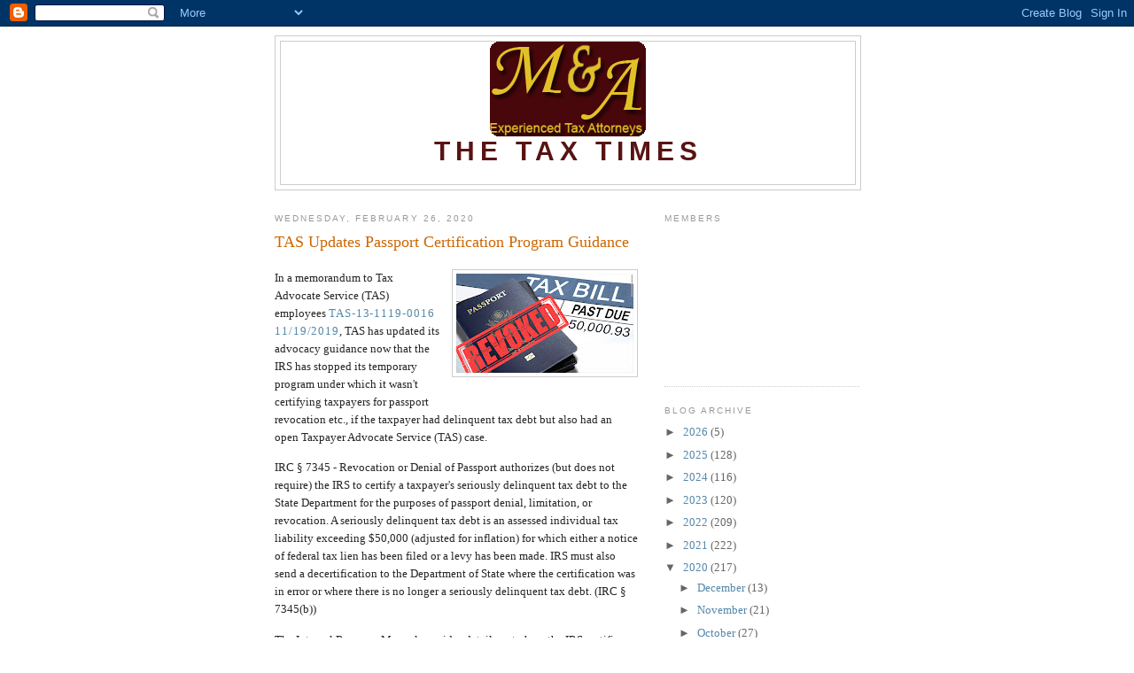

--- FILE ---
content_type: text/html; charset=UTF-8
request_url: https://www.thetaxtimes.com/2020/02/
body_size: 27170
content:
<!DOCTYPE html>
<html dir='ltr'>
<head>
<link href='https://www.blogger.com/static/v1/widgets/2944754296-widget_css_bundle.css' rel='stylesheet' type='text/css'/>
<meta content='text/html; charset=UTF-8' http-equiv='Content-Type'/>
<meta content='blogger' name='generator'/>
<link href='https://www.thetaxtimes.com/favicon.ico' rel='icon' type='image/x-icon'/>
<link href='https://www.thetaxtimes.com/2020/02/' rel='canonical'/>
<link rel="alternate" type="application/atom+xml" title="The Tax Times - Atom" href="https://www.thetaxtimes.com/feeds/posts/default" />
<link rel="alternate" type="application/rss+xml" title="The Tax Times - RSS" href="https://www.thetaxtimes.com/feeds/posts/default?alt=rss" />
<link rel="service.post" type="application/atom+xml" title="The Tax Times - Atom" href="https://www.blogger.com/feeds/6398232680738279469/posts/default" />
<!--Can't find substitution for tag [blog.ieCssRetrofitLinks]-->
<meta content='https://www.thetaxtimes.com/2020/02/' property='og:url'/>
<meta content='The Tax Times' property='og:title'/>
<meta content='The Tax Times' property='og:description'/>
<title>The Tax Times: February 2020</title>
<style id='page-skin-1' type='text/css'><!--
/*
-----------------------------------------------
Blogger Template Style
Name:     Minima
Date:     26 Feb 2004
Updated by: Blogger Team
----------------------------------------------- */
/* Use this with templates/template-twocol.html */
body {
background:#ffffff;
margin:0;
color:#333333;
font:x-small Georgia Serif;
font-size/* */:/**/small;
font-size: /**/small;
text-align: center;
}
a:link {
color:#5588aa;
text-decoration:none;
}
a:visited {
color:#999999;
text-decoration:none;
}
a:hover {
color:#cc6600;
text-decoration:underline;
}
a img {
border-width:0;
}
/* Header
-----------------------------------------------
*/
#header-wrapper {
width:660px;
margin:0 auto 10px;
border:1px solid #cccccc;
}
#header-inner {
background-position: center;
margin-left: auto;
margin-right: auto;
}
#header {
margin: 5px;
border: 1px solid #cccccc;
text-align: center;
color:#666666;
}
#header h1 {
margin:5px 5px 0;
padding:15px 20px .25em;
line-height:1.2em;
text-transform:uppercase;
letter-spacing:.2em;
font: normal normal 200% Georgia, Serif;
}
#header a {
color:#666666;
text-decoration:none;
}
#header a:hover {
color:#666666;
}
#header .description {
margin:0 5px 5px;
padding:0 20px 15px;
max-width:700px;
text-transform:uppercase;
letter-spacing:.2em;
line-height: 1.4em;
font: normal bold 30px 'Trebuchet MS', Trebuchet, Arial, Verdana, Sans-serif;
color: #591313;
}
#header img {
margin-left: auto;
margin-right: auto;
}
/* Outer-Wrapper
----------------------------------------------- */
#outer-wrapper {
width: 660px;
margin:0 auto;
padding:10px;
text-align:left;
font: normal normal 100% Georgia, Serif;
}
#main-wrapper {
width: 410px;
float: left;
word-wrap: break-word; /* fix for long text breaking sidebar float in IE */
overflow: hidden;     /* fix for long non-text content breaking IE sidebar float */
}
#sidebar-wrapper {
width: 220px;
float: right;
word-wrap: break-word; /* fix for long text breaking sidebar float in IE */
overflow: hidden;      /* fix for long non-text content breaking IE sidebar float */
}
/* Headings
----------------------------------------------- */
h2 {
margin:1.5em 0 .75em;
font:normal normal 78% 'Trebuchet MS',Trebuchet,Arial,Verdana,Sans-serif;
line-height: 1.4em;
text-transform:uppercase;
letter-spacing:.2em;
color:#999999;
}
/* Posts
-----------------------------------------------
*/
h2.date-header {
margin:1.5em 0 .5em;
}
.post {
margin:.5em 0 1.5em;
border-bottom:1px dotted #cccccc;
padding-bottom:1.5em;
}
.post h3 {
margin:.25em 0 0;
padding:0 0 4px;
font-size:140%;
font-weight:normal;
line-height:1.4em;
color:#cc6600;
}
.post h3 a, .post h3 a:visited, .post h3 strong {
display:block;
text-decoration:none;
color:#cc6600;
font-weight:normal;
}
.post h3 strong, .post h3 a:hover {
color:#333333;
}
.post-body {
margin:0 0 .75em;
line-height:1.6em;
}
.post-body blockquote {
line-height:1.3em;
}
.post-footer {
margin: .75em 0;
color:#999999;
text-transform:uppercase;
letter-spacing:.1em;
font: normal normal 78% 'Trebuchet MS', Trebuchet, Arial, Verdana, Sans-serif;
line-height: 1.4em;
}
.comment-link {
margin-left:.6em;
}
.post img, table.tr-caption-container {
padding:4px;
border:1px solid #cccccc;
}
.tr-caption-container img {
border: none;
padding: 0;
}
.post blockquote {
margin:1em 20px;
}
.post blockquote p {
margin:.75em 0;
}
/* Comments
----------------------------------------------- */
#comments h4 {
margin:1em 0;
font-weight: bold;
line-height: 1.4em;
text-transform:uppercase;
letter-spacing:.2em;
color: #999999;
}
#comments-block {
margin:1em 0 1.5em;
line-height:1.6em;
}
#comments-block .comment-author {
margin:.5em 0;
}
#comments-block .comment-body {
margin:.25em 0 0;
}
#comments-block .comment-footer {
margin:-.25em 0 2em;
line-height: 1.4em;
text-transform:uppercase;
letter-spacing:.1em;
}
#comments-block .comment-body p {
margin:0 0 .75em;
}
.deleted-comment {
font-style:italic;
color:gray;
}
#blog-pager-newer-link {
float: left;
}
#blog-pager-older-link {
float: right;
}
#blog-pager {
text-align: center;
}
.feed-links {
clear: both;
line-height: 2.5em;
}
/* Sidebar Content
----------------------------------------------- */
.sidebar {
color: #666666;
line-height: 1.5em;
}
.sidebar ul {
list-style:none;
margin:0 0 0;
padding:0 0 0;
}
.sidebar li {
margin:0;
padding-top:0;
padding-right:0;
padding-bottom:.25em;
padding-left:15px;
text-indent:-15px;
line-height:1.5em;
}
.sidebar .widget, .main .widget {
border-bottom:1px dotted #cccccc;
margin:0 0 1.5em;
padding:0 0 1.5em;
}
.main .Blog {
border-bottom-width: 0;
}
/* Profile
----------------------------------------------- */
.profile-img {
float: left;
margin-top: 0;
margin-right: 5px;
margin-bottom: 5px;
margin-left: 0;
padding: 4px;
border: 1px solid #cccccc;
}
.profile-data {
margin:0;
text-transform:uppercase;
letter-spacing:.1em;
font: normal normal 78% 'Trebuchet MS', Trebuchet, Arial, Verdana, Sans-serif;
color: #999999;
font-weight: bold;
line-height: 1.6em;
}
.profile-datablock {
margin:.5em 0 .5em;
}
.profile-textblock {
margin: 0.5em 0;
line-height: 1.6em;
}
.profile-link {
font: normal normal 78% 'Trebuchet MS', Trebuchet, Arial, Verdana, Sans-serif;
text-transform: uppercase;
letter-spacing: .1em;
}
/* Footer
----------------------------------------------- */
#footer {
width:660px;
clear:both;
margin:0 auto;
padding-top:15px;
line-height: 1.6em;
text-transform:uppercase;
letter-spacing:.1em;
text-align: center;
}

--></style>
<link href='https://www.blogger.com/dyn-css/authorization.css?targetBlogID=6398232680738279469&amp;zx=d7de9f24-a0b6-4bd8-b0a8-f0f82dceed9b' media='none' onload='if(media!=&#39;all&#39;)media=&#39;all&#39;' rel='stylesheet'/><noscript><link href='https://www.blogger.com/dyn-css/authorization.css?targetBlogID=6398232680738279469&amp;zx=d7de9f24-a0b6-4bd8-b0a8-f0f82dceed9b' rel='stylesheet'/></noscript>
<meta name='google-adsense-platform-account' content='ca-host-pub-1556223355139109'/>
<meta name='google-adsense-platform-domain' content='blogspot.com'/>

<link rel="stylesheet" href="https://fonts.googleapis.com/css2?display=swap&family=Source+Sans+Pro"></head>
<body>
<div class='navbar section' id='navbar'><div class='widget Navbar' data-version='1' id='Navbar1'><script type="text/javascript">
    function setAttributeOnload(object, attribute, val) {
      if(window.addEventListener) {
        window.addEventListener('load',
          function(){ object[attribute] = val; }, false);
      } else {
        window.attachEvent('onload', function(){ object[attribute] = val; });
      }
    }
  </script>
<div id="navbar-iframe-container"></div>
<script type="text/javascript" src="https://apis.google.com/js/platform.js"></script>
<script type="text/javascript">
      gapi.load("gapi.iframes:gapi.iframes.style.bubble", function() {
        if (gapi.iframes && gapi.iframes.getContext) {
          gapi.iframes.getContext().openChild({
              url: 'https://www.blogger.com/navbar/6398232680738279469?origin\x3dhttps://www.thetaxtimes.com',
              where: document.getElementById("navbar-iframe-container"),
              id: "navbar-iframe"
          });
        }
      });
    </script><script type="text/javascript">
(function() {
var script = document.createElement('script');
script.type = 'text/javascript';
script.src = '//pagead2.googlesyndication.com/pagead/js/google_top_exp.js';
var head = document.getElementsByTagName('head')[0];
if (head) {
head.appendChild(script);
}})();
</script>
</div></div>
<div id='outer-wrapper'><div id='wrap2'>
<!-- skip links for text browsers -->
<span id='skiplinks' style='display:none;'>
<a href='#main'>skip to main </a> |
      <a href='#sidebar'>skip to sidebar</a>
</span>
<div id='header-wrapper'>
<div class='header section' id='header'><div class='widget Header' data-version='1' id='Header1'>
<div id='header-inner'>
<a href='https://www.thetaxtimes.com/' style='display: block'>
<img alt='The Tax Times' height='107px; ' id='Header1_headerimg' src='https://blogger.googleusercontent.com/img/b/R29vZ2xl/AVvXsEgP5Rd0v3Xeq51Ueawohke5C7dDFYD7Sm9zWwIuO_9P8YPIeiktnsd4bILUanSaIyBNEKc4WRs3olksdu29X9sdcmjbkdpXWawHoxmXZ4JPrXvS6bsbo9O4YYsmTqVhoiYnHEXj5JaMVyYY/s1600/logo-blog.gif' style='display: block' width='176px; '/>
</a>
<div class='descriptionwrapper'>
<p class='description'><span>The Tax Times</span></p>
</div>
</div>
</div></div>
</div>
<div id='content-wrapper'>
<div id='crosscol-wrapper' style='text-align:center'>
<div class='crosscol no-items section' id='crosscol'></div>
</div>
<div id='main-wrapper'>
<div class='main section' id='main'><div class='widget Blog' data-version='1' id='Blog1'>
<div class='blog-posts hfeed'>

          <div class="date-outer">
        
<h2 class='date-header'><span>Wednesday, February 26, 2020</span></h2>

          <div class="date-posts">
        
<div class='post-outer'>
<div class='post hentry uncustomized-post-template' itemprop='blogPost' itemscope='itemscope' itemtype='http://schema.org/BlogPosting'>
<meta content='https://blogger.googleusercontent.com/img/b/R29vZ2xl/AVvXsEjYAfcZvSTrp_jhX8PGdrVx_j_-E_KurXdP1FVbRftCHO9gDvP6j2KiRPygnYteDnSZQ4cSM4LOxWWrHpAFD-CcRqukNZPIMqPGo0u1DmBubjknZsewMVGM1M2RRm4MiiihURPxNNEPkQM/s200/Passport+Revoked+for+Back+Taxes.jpg' itemprop='image_url'/>
<meta content='6398232680738279469' itemprop='blogId'/>
<meta content='9072766947648852358' itemprop='postId'/>
<a name='9072766947648852358'></a>
<h3 class='post-title entry-title' itemprop='name'>
<a href='https://www.thetaxtimes.com/2020/02/tas-updates-passport-certification.html'>TAS Updates Passport Certification Program Guidance</a>
</h3>
<div class='post-header'>
<div class='post-header-line-1'></div>
</div>
<div class='post-body entry-content' id='post-body-9072766947648852358' itemprop='description articleBody'>
<div dir="ltr" style="text-align: left;" trbidi="on">
<div class="docTextContainer" style="color: #252525; font-style: normal; letter-spacing: normal; padding-bottom: 12px; text-indent: 0px; text-transform: none; white-space: normal; word-spacing: 0px;">
<div class="docbody-wrapper" style="font-weight: 400; margin: 1.1em 0px;" xmlns="http://www.w3.org/1999/xhtml">
<div class="separator" style="clear: both; text-align: center;">
<a href="https://blogger.googleusercontent.com/img/b/R29vZ2xl/AVvXsEjYAfcZvSTrp_jhX8PGdrVx_j_-E_KurXdP1FVbRftCHO9gDvP6j2KiRPygnYteDnSZQ4cSM4LOxWWrHpAFD-CcRqukNZPIMqPGo0u1DmBubjknZsewMVGM1M2RRm4MiiihURPxNNEPkQM/s1600/Passport+Revoked+for+Back+Taxes.jpg" imageanchor="1" style="clear: right; float: right; margin-bottom: 1em; margin-left: 1em;"><img border="0" data-original-height="439" data-original-width="780" height="112" src="https://blogger.googleusercontent.com/img/b/R29vZ2xl/AVvXsEjYAfcZvSTrp_jhX8PGdrVx_j_-E_KurXdP1FVbRftCHO9gDvP6j2KiRPygnYteDnSZQ4cSM4LOxWWrHpAFD-CcRqukNZPIMqPGo0u1DmBubjknZsewMVGM1M2RRm4MiiihURPxNNEPkQM/s200/Passport+Revoked+for+Back+Taxes.jpg" width="200" /></a></div>
<span style="font-family: &quot;times&quot; , &quot;times new roman&quot; , serif;">In a memorandum to Tax Advocate Service (TAS) employees&nbsp;<a href="https://www.irs.gov/pub/foia/ig/tas/tas-13-1119-0016_passport_advocacy_changes_caused_by_the_irs_igm.pdf" style="letter-spacing: 0.07em;">TAS-13-1119-0016 11/19/2019</a>, TAS has updated its advocacy guidance now that the IRS has stopped its temporary program under which it wasn't certifying taxpayers for passport revocation etc., if the taxpayer had delinquent tax debt but also had an open Taxpayer Advocate Service (TAS) case.</span></div>
<div class="docbody-wrapper" style="font-weight: 400; margin: 1.1em 0px;" xmlns="http://www.w3.org/1999/xhtml">
<span style="font-family: &quot;times&quot; , &quot;times new roman&quot; , serif;">IRC &#167; 7345 - Revocation or Denial of Passport&nbsp;authorizes (but does not require) the IRS to certify a taxpayer's seriously delinquent tax debt to the State Department for the purposes of passport denial, limitation, or revocation.&nbsp;<span style="font-family: &quot;times&quot; , &quot;times new roman&quot; , serif;">A seriously delinquent tax debt is an assessed individual tax liability exceeding $50,000 (adjusted for inflation) for which either a notice of federal tax lien has been filed or a levy has been made. IRS must also send a decertification to the Department of State where the certification was in error or where there is no longer a seriously delinquent tax debt. (</span>IRC &#167; 7345(b)<span style="font-family: &quot;times&quot; , &quot;times new roman&quot; , serif;">)</span></span></div>
<div class="docbody-wrapper" style="font-weight: 400; margin: 1.1em 0px;" xmlns="http://www.w3.org/1999/xhtml">
<span style="font-family: &quot;times&quot; , &quot;times new roman&quot; , serif;">The Internal Revenue Manual provides details as to how the IRS certifies and decertifies a taxpayer. (IRM 13.1.24)&nbsp;</span><span style="font-family: &quot;times&quot; , &quot;times new roman&quot; , serif;">&nbsp;</span><br />
<div style="text-align: center;">
<span style="font-family: &quot;times&quot; , &quot;times new roman&quot; , serif;"><span style="font-size: large; font-weight: 400;"><strong>A Decertification Protects The Taxpayer's Passport From Being Denied, Limited, Or Revoked Merely Because of<br />a<span style="font-size: large; font-weight: 400;"> <strong>Seriously Delinquent Tax Debt</strong>.</span></strong></span></span></div>
<span style="font-family: &quot;times&quot; , &quot;times new roman&quot; , serif;"></span><br />
<span style="font-family: &quot;times&quot; , &quot;times new roman&quot; , serif;">The IRM also details how the TAS can open a case to help a taxpayer resolve a tax issue. (IRM 13.1.7.2(1) (2/4/2015))</span></div>
<div class="docbody-wrapper" style="font-weight: 400; margin: 1.1em 0px;" xmlns="http://www.w3.org/1999/xhtml">
<span style="font-family: &quot;times&quot; , &quot;times new roman&quot; , serif;">The National Taxpayer Advocate (NTA) has long advocated excluding certain taxpayers with TAS cases from passport certification.</span></div>
<div class="docbody-wrapper" style="font-weight: 400; margin: 1.1em 0px;" xmlns="http://www.w3.org/1999/xhtml">
<span style="font-family: &quot;times&quot; , &quot;times new roman&quot; , serif;">On July 25, 2019, IRS announced that all open TAS cases with a certified taxpayer would be systemically decertified. New TAS taxpayers would also be systemically decertified. The IRS said that this decision was temporary and that new guidance would be issued once the IRS Commissioner makes a final decision on this issue.&nbsp;</span></div>
<div class="docbody-wrapper" style="font-weight: 400; margin: 1.1em 0px;" xmlns="http://www.w3.org/1999/xhtml">
<span style="font-family: &quot;times&quot; , &quot;times new roman&quot; , serif;">But in October 2019, the IRS found that excluding cases from certification solely on the basis that the taxpayer is seeking assistance from TAS could allow a "won't pay" taxpayer to circumvent the intent of the legislation to obtain or renew a passport.&nbsp;</span><br />
<span style="font-family: &quot;times&quot; , &quot;times new roman&quot; , serif;"><br /></span>
<span style="font-family: &quot;times&quot; , &quot;times new roman&quot; , serif;">Following the review of relevant considerations regarding these procedures, the IRS determined that a blanket, systemic exception for anyone with an open TAS case is overly broad and could undermine the effectiveness of&nbsp;</span>IRC &#167; 7345&nbsp;<span style="font-family: &quot;times&quot; , &quot;times new roman&quot; , serif;">to collect a seriously delinquent tax debt.&nbsp;</span></div>
<div class="docbody-wrapper" style="margin: 1.1em 0px;" xmlns="http://www.w3.org/1999/xhtml">
<div style="font-weight: 400;">
<span style="font-family: &quot;times&quot; , &quot;times new roman&quot; , serif;">Now that taxpayers working with TAS will <strong><em>no longer be automatically protected</em></strong> from certification, TAS will work with the IRS to identify and resolve the seriously delinquent tax debts of these taxpayers.&nbsp;&nbsp;</span><br />
<span style="font-family: Times;"></span>&nbsp;</div>
<div align="center" style="font-weight: 400;">
<span style="font-size: large;"><strong>Taxpayers Who Have Already Taken Significant Steps </strong></span><br />
<span style="font-size: large;"><strong>To Resolve Their Debt </strong></span></div>
<div align="center" style="font-weight: 400;">
&#65279;</div>
<div class="separator" style="clear: both; text-align: center;">
<a href="https://blogger.googleusercontent.com/img/b/R29vZ2xl/AVvXsEjbFfrCpDrp6QRI3ffYd5-IhS05JvRBNl60xherR069m1isLS2p5ejSnGsyrWyyYrA1J7etBuJQMUu5LnnLACTIeRYzfC6rxYDOmT2GKlhToiDQWYJ3l2dAD_rmz1hGUumTlDPipuvvxm0/s1600/Passport+Revoked+for+Back+Taxes+2.jpg" imageanchor="1" style="color: #999999; margin-left: 1em; margin-right: 1em; text-decoration: none;"><img border="0" data-original-height="273" data-original-width="607" height="143" src="https://blogger.googleusercontent.com/img/b/R29vZ2xl/AVvXsEjbFfrCpDrp6QRI3ffYd5-IhS05JvRBNl60xherR069m1isLS2p5ejSnGsyrWyyYrA1J7etBuJQMUu5LnnLACTIeRYzfC6rxYDOmT2GKlhToiDQWYJ3l2dAD_rmz1hGUumTlDPipuvvxm0/s320/Passport+Revoked+for+Back+Taxes+2.jpg" style="border: 1px solid rgb(204, 204, 204); padding: 4px;" width="320" /></a></div>
<div style="text-align: center;">
<span style="font-size: medium;"><span style="font-size: large;"><span style="font-size: medium;"><span style="font-size: large;"><strong>Can&nbsp;<span style="font-size: medium;"><span style="font-size: large;">Still&nbsp;Resolve Their Passport&nbsp;</span></span>Issues </strong><strong>By Contacting</strong></span></span></span></span><br />
<span style="font-size: medium;"><span style="font-size: large;"><span style="font-size: medium;"><span style="font-size: large;"><strong>&nbsp;TAS, <span style="font-size: medium;"><span style="font-size: large;"><strong><span style="font-size: medium;"><span style="font-size: large;"><strong>Who Can Request Manual D</strong><strong><span style="color: black;">ecertification.</span></strong></span></span></strong></span></span></strong></span></span></span></span></div>
</div>
<div class="docbody-wrapper" style="margin: 1.1em 0px;" xmlns="http://www.w3.org/1999/xhtml">
<div style="text-align: left;">
<span style="font-family: &quot;times&quot; , &quot;times new roman&quot; , serif;">The memo tells TAS employees to elevate a case to the employee's Local Taxpayer Advocate (LTA) if the case meets all the following criteria. The taxpayer has 1) <span style="font-family: &quot;times&quot; , &quot;times new roman&quot; , serif;"><span style="font-family: &quot;times&quot; , &quot;times new roman&quot; , serif;">Imminent foreign travel plans, lives abroad, or has another compelling need for the passport 2)<span style="font-family: &quot;times&quot; , &quot;times new roman&quot; , serif;">A significant risk of being certified before TAS will be able to help resolve the taxpayer's debt; and 3) <span style="font-family: &quot;times&quot; , &quot;times new roman&quot; , serif;">Taken demonstrable recent steps to get into compliance with the IRS that nevertheless fall short of the statutory and discretionary exclusions.&nbsp;&nbsp;</span></span></span></span></span></div>
</div>
<div style="text-align: left;">
<span style="font-family: &quot;times&quot; , &quot;times new roman&quot; , serif;"><span style="color: black; font-family: &quot;Times New Roman&quot;,serif; font-size: 12pt;"><span style="font-family: &quot;times&quot; , &quot;times new roman&quot; , serif;"><span style="color: #252525; font-family: &quot;Georgia&quot;,serif; font-size: 12pt;"><span style="color: black; font-family: &quot;Times New Roman&quot;,serif; font-size: 12pt;">Then IRM 13.1.24.8.5.3, <b>Decertify
the Debt with the Department of State</b>, is superseded and replaced with the
following:&nbsp;<span style="font-family: &quot;times&quot; , &quot;times new roman&quot; , serif;"><span style="color: #252525; font-family: &quot;Georgia&quot;,serif; font-size: 12pt;"><span style="color: black; font-family: &quot;Times New Roman&quot;,serif; font-size: 12pt;"></span></span></span></span></span></span></span></span><ol style="text-align: left;">
<li><span style="font-family: &quot;times&quot; , &quot;times new roman&quot; , serif;"><span style="font-family: &quot;times&quot; , &quot;times new roman&quot; , serif;"><span style="font-family: &quot;times&quot; , &quot;times new roman&quot; , serif;"><span style="color: black; font-family: &quot;Times New Roman&quot;,serif; font-size: 12pt;">Once the taxpayer meets a
criterion for decertification under IRM 5.19.1.5.19.9, Reversal of
Certification, review IRM 13.1.24.8.8 to determine if the account will require
manual decertification. <b>If so, send an OAR to the SB/SE Passport Office
seeking manual decertification.</b></span></span></span></span></li>
<li><span style="font-family: &quot;times&quot; , &quot;times new roman&quot; , serif;"><span style="font-family: &quot;times&quot; , &quot;times new roman&quot; , serif;"><span style="font-family: &quot;times&quot; , &quot;times new roman&quot; , serif;"><span style="color: black; font-family: &quot;Times New Roman&quot;,serif; font-size: 12pt;"><span style="color: black; font-family: &quot;Times New Roman&quot;,serif; font-size: 12pt;">If the taxpayer has an
imminent need for a passport as defined in IRM 5.19.1.5.19.9.1, Expedited
Decertification, gather the supporting documentation described. If the IRS
function that resolved the debt did not complete and sign page one of Form
14794, Expedited Passport Decertification, prepare the form for LTA signature
on page one.</span></span></span></span></span></li>
<li><span style="font-family: &quot;times&quot; , &quot;times new roman&quot; , serif;"><span style="font-family: &quot;times&quot; , &quot;times new roman&quot; , serif;"><span style="font-family: &quot;times&quot; , &quot;times new roman&quot; , serif;"><span style="color: black; font-family: &quot;Times New Roman&quot;,serif; font-size: 12pt;"><span style="color: black; font-family: &quot;Times New Roman&quot;,serif; font-size: 12pt;"><span style="color: black; font-family: &quot;Times New Roman&quot;,serif; font-size: 12pt;">Send an expedited OAR to
*SBSE Passport Group mailbox, requesting that the taxpayer be decertified
within one business day. Include the signed Form 14794 and the required
documentation. If the OAR is not complied with timely, or if you disagree with
the response, immediately elevate the case to your LTA for issuance of a TAO.</span></span></span></span></span></span></li>
<span style="font-family: &quot;times&quot; , &quot;times new roman&quot; , serif;"><span style="font-family: &quot;times&quot; , &quot;times new roman&quot; , serif;"><span style="font-family: &quot;times&quot; , &quot;times new roman&quot; , serif;">&nbsp;</span></span></span><br />
<div style="text-align: center;">
<span style="font-family: &quot;times&quot; , &quot;times new roman&quot; , serif;"><span style="font-family: &quot;times&quot; , &quot;times new roman&quot; , serif;"><span style="font-family: &quot;times&quot; , &quot;times new roman&quot; , serif;"><span style="font-family: &quot;times new roman&quot; , serif; font-size: 12pt;"><span style="font-family: &quot;times new roman&quot; , serif; font-size: 12pt;"><span style="font-family: &quot;times new roman&quot; , serif; font-size: 12pt;"><span style="font-family: &quot;times new roman&quot; , serif; font-size: 12pt;"><span style="font-family: &quot;times new roman&quot; , serif; font-size: 12pt;"><span style="font-family: &quot;times new roman&quot; , serif; font-size: 12pt;"><span style="font-size: xx-small;"><span style="font-size: 18pt;"><strong>If You Face This Problem, You Should Consult with Experienced Tax Attorneys, As There Are Several Ways Taxpayers Can Avoid Having the IRS Request That the&nbsp;<span style="font-size: xx-small;"><span style="font-size: 18pt;"><strong><span style="font-size: xx-small;"><span style="font-size: 18pt;"><strong>State&nbsp;</strong><strong>Department Revoke Your Passport.&nbsp;</strong></span></span></strong></span></span></strong></span></span></span></span></span></span></span></span></span></span></span></div>
</ol>
<div class="post-body entry-content" dir="ltr" id="post-body-2611818277190052426" itemprop="description articleBody" itemscope="itemscope" itemtype="http://schema.org/BlogPosting" style="-webkit-text-stroke-width: 0px; background-color: white; color: #333333; font-family: Georgia, serif; font-size: 13px; font-style: normal; font-variant-caps: normal; font-variant-ligatures: normal; font-weight: 400; letter-spacing: normal; line-height: 1.6em; margin: 0px 0px 0.75em; orphans: 2; text-align: left; text-decoration-color: initial; text-decoration-style: initial; text-indent: 0px; text-transform: none; white-space: normal; widows: 2; word-spacing: 0px;" trbidi="on">
<div align="left" class="separator" dir="ltr" itemprop="description articleBody" itemscope="itemscope" itemtype="http://schema.org/BlogPosting" style="clear: both; line-height: normal; margin: 0in 0in 10pt; text-align: center;" trbidi="on">
<a href="https://blogger.googleusercontent.com/img/b/R29vZ2xl/AVvXsEinFyQkR6k7BZ-_7AWjKfVzjkwMIR_ywGLbTWSfr4_uwEJJ_bwlYyrbFy8x6NdHMJl4sLXtQYv30G6mPxIMa9W5WuGpdbs8NbD6T3mcN61vDyeXQA93FdVp5wC_7fEEqF_Ow2mXinSb4RE/s1600/Owe+Money+to+IRS.jpg" imageanchor="1" style="color: #999999; margin-left: 1em; margin-right: 1em; text-decoration: none;"><span style="font-family: &quot;georgia&quot;; font-size: xx-small;"><img border="0" data-original-height="439" data-original-width="780" height="180" src="https://blogger.googleusercontent.com/img/b/R29vZ2xl/AVvXsEinFyQkR6k7BZ-_7AWjKfVzjkwMIR_ywGLbTWSfr4_uwEJJ_bwlYyrbFy8x6NdHMJl4sLXtQYv30G6mPxIMa9W5WuGpdbs8NbD6T3mcN61vDyeXQA93FdVp5wC_7fEEqF_Ow2mXinSb4RE/s320/Owe+Money+to+IRS.jpg" style="border: 1px solid rgb(204, 204, 204); padding: 4px;" width="320" /></span></a></div>
<div align="left" class="MsoNormal" dir="ltr" itemprop="description articleBody" itemscope="itemscope" itemtype="http://schema.org/BlogPosting" style="line-height: normal; margin: 0in 0in 10pt; text-align: center;" trbidi="on">
<span style="font-family: &quot;times&quot; , &quot;times new roman&quot; , serif;"><span style="font-family: &quot;times&quot; , serif;"><span style="font-family: &quot;times&quot; , &quot;times new roman&quot; , serif;"><span lang="EN" style="color: #333333; font-family: &quot;times new roman&quot; , serif;"><span lang="EN" style="color: #333333; font-family: &quot;times new roman&quot; , serif;"><span style="font-family: &quot;times&quot; , &quot;times new roman&quot; , serif;"><span style="font-family: &quot;verdana&quot; , sans-serif;"><span style="font-size: medium;"><span style="font-size: large;">&nbsp;<span style="font-family: &quot;times&quot; , &quot;times new roman&quot; , serif;"><span style="font-family: &quot;times&quot; , serif;"><span style="font-family: &quot;times&quot; , &quot;times new roman&quot; , serif;"><span lang="EN" style="color: #333333; font-family: &quot;times new roman&quot; , serif;"><span lang="EN" style="color: #333333; font-family: &quot;times new roman&quot; , serif;"><span style="font-family: &quot;times&quot; , &quot;times new roman&quot; , serif;"><span style="font-family: &quot;verdana&quot; , sans-serif;">&nbsp;<span style="font-family: &quot;times&quot;;"><b>Want To Keep Your US Passport</b></span><span style="font-family: &quot;times&quot; , &quot;times new roman&quot; , serif;"><span style="font-family: &quot;times&quot; , serif;"><span style="font-family: &quot;times&quot; , &quot;times new roman&quot; , serif;"><span lang="EN" style="color: #333333; font-family: &quot;times new roman&quot; , serif;"><span lang="EN" style="color: #333333; font-family: &quot;times new roman&quot; , serif;"><span style="font-family: &quot;times&quot; , &quot;times new roman&quot; , serif;"><span style="font-family: &quot;verdana&quot; , sans-serif;"><span lang="EN" style="color: #333333; font-family: &quot;times new roman&quot; , serif;"><b><span style="font-family: &quot;times&quot;;">?</span></b></span></span></span></span></span></span></span></span></span></span></span></span></span></span></span></span></span></span></span></span></span></span></span></span><br />
<strong><span style="color: #333333; font-family: &quot;times&quot;; font-size: xx-small;"></span></strong>&nbsp;</div>
<div class="separator" dir="ltr" style="clear: both; text-align: center;" trbidi="on">
<span style="font-family: &quot;times&quot; , serif;"><span style="font-family: &quot;verdana&quot; , sans-serif;"><a href="https://blogger.googleusercontent.com/img/b/R29vZ2xl/AVvXsEitQtAtDoyu237nbJf6VsEO2wZFsBe1yEHao1ebdJjaEpCwSxnmg5F86obyCK-wcBbgBH4OsCZymYfrinoZXqGF_U3st3cRrwIOZqcJGWh_CAW1fZbYF7KANVhB-xrcM1luPFcBOykJnhsc/s1600/Passport+-+US.jpg" imageanchor="1" style="color: #999999; margin-left: 1em; margin-right: 1em; text-decoration: none;"><img border="0" height="212" src="https://blogger.googleusercontent.com/img/b/R29vZ2xl/AVvXsEitQtAtDoyu237nbJf6VsEO2wZFsBe1yEHao1ebdJjaEpCwSxnmg5F86obyCK-wcBbgBH4OsCZymYfrinoZXqGF_U3st3cRrwIOZqcJGWh_CAW1fZbYF7KANVhB-xrcM1luPFcBOykJnhsc/s320/Passport+-+US.jpg" style="border: 1px solid rgb(204, 204, 204); padding: 4px;" width="320" /></a><span style="font-family: &quot;times&quot; , serif;"><span style="font-family: &quot;verdana&quot; , sans-serif;"><span style="font-family: &quot;times&quot; , &quot;times new roman&quot; , serif;"><span lang="EN" style="color: #333333; font-family: &quot;times new roman&quot; , serif;"><span lang="EN" style="color: #333333; font-family: &quot;times new roman&quot; , serif;"><span style="font-family: &quot;times&quot; , &quot;times new roman&quot; , serif;"><span style="font-family: &quot;verdana&quot; , sans-serif;"><span lang="EN" style="color: #333333; font-family: &quot;times new roman&quot; , serif;"><span style="font-family: &quot;times&quot;;"><span style="font-family: &quot;times&quot; , serif;"><span style="font-family: &quot;verdana&quot; , sans-serif;"><span style="font-family: &quot;times new roman&quot; , serif;"><span style="font-family: &quot;times new roman&quot; , serif;"><span style="font-size: small;"></span></span></span></span></span></span></span></span></span></span></span></span></span></span></span></span><span style="font-family: &quot;times&quot; , serif;"><span style="font-family: &quot;times&quot; , serif;"><span style="font-family: &quot;verdana&quot; , sans-serif;"><span style="font-family: &quot;times&quot; , &quot;times new roman&quot; , serif;"><span lang="EN" style="color: #333333; font-family: &quot;times new roman&quot; , serif;"><span lang="EN" style="color: #333333; font-family: &quot;times new roman&quot; , serif;"><span style="font-family: &quot;times&quot; , &quot;times new roman&quot; , serif;"><span style="font-family: &quot;verdana&quot; , sans-serif;"><span lang="EN" style="color: #333333; font-family: &quot;times new roman&quot; , serif;"><span style="font-family: &quot;times&quot;;"><span style="font-family: &quot;times&quot; , serif;"><span style="font-family: &quot;verdana&quot; , sans-serif;"><span style="font-family: &quot;times new roman&quot; , serif;"><span style="font-family: &quot;times new roman&quot; , serif;"><span style="font-size: small;">&nbsp;</span></span></span></span></span></span></span></span></span></span></span></span></span></span></span></div>
<div style="text-align: center;">
<span style="font-family: &quot;times&quot; , serif;"><span style="font-family: &quot;times&quot; , serif;"><span style="font-family: &quot;verdana&quot; , sans-serif;"><span style="font-family: &quot;times&quot; , &quot;times new roman&quot; , serif;"><span lang="EN" style="color: #333333; font-family: &quot;times new roman&quot; , serif;"><span lang="EN" style="color: #333333; font-family: &quot;times new roman&quot; , serif;"><span style="font-family: &quot;times&quot; , &quot;times new roman&quot; , serif;"><span style="font-family: &quot;verdana&quot; , sans-serif;"><span lang="EN" style="color: #333333; font-family: &quot;times new roman&quot; , serif;"><span style="font-family: &quot;times&quot;;"><span style="font-family: &quot;times&quot; , serif;"><span style="font-family: &quot;verdana&quot; , sans-serif;"><span style="font-family: &quot;times new roman&quot; , serif;"><span style="font-family: &quot;times new roman&quot; , serif;"><span style="font-size: small;"><span style="color: #333333; font-family: &quot;times&quot; , serif;"><span style="font-family: &quot;times&quot; , &quot;serif&quot;; mso-bidi-font-weight: bold; mso-fareast-font-family: &quot;Times New Roman&quot;;"><span style="font-family: &quot;verdana&quot; , &quot;sans-serif&quot;;"><span style="mso-fareast-font-family: &quot;Times New Roman&quot;;"><span style="font-family: &quot;times new roman&quot; , &quot;serif&quot;;"><span style="font-family: &quot;times new roman&quot; , &quot;serif&quot;;"><span style="color: #333333; font-family: &quot;times&quot; , &quot;serif&quot;;">Contact the <b>Tax Lawyers </b>at</span><span style="color: #333333; font-family: &quot;times&quot; , &quot;serif&quot;;">&nbsp; </span></span></span></span></span></span>
</span></span></span></span></span></span></span></span></span></span></span></span></span></span></span></span></div>
<div dir="ltr" style="text-align: center;" trbidi="on">
<span style="font-family: &quot;times&quot; , serif;"><span style="font-family: &quot;times&quot; , serif;"><span style="font-family: &quot;verdana&quot; , sans-serif;"><span style="font-family: &quot;times&quot; , &quot;times new roman&quot; , serif;"><span lang="EN" style="color: #333333; font-family: &quot;times new roman&quot; , serif;"><span lang="EN" style="color: #333333; font-family: &quot;times new roman&quot; , serif;"><span style="font-family: &quot;times&quot; , &quot;times new roman&quot; , serif;"><span style="font-family: &quot;verdana&quot; , sans-serif;"><span lang="EN" style="color: #333333; font-family: &quot;times new roman&quot; , serif;"><span style="font-family: &quot;times&quot;;"><span style="font-family: &quot;times&quot; , serif;"><span style="font-family: &quot;verdana&quot; , sans-serif;"><span style="font-family: &quot;times new roman&quot; , serif;"><span style="font-family: &quot;times new roman&quot; , serif;"><span style="font-size: small;"><span style="color: #333333; font-family: &quot;times&quot; , serif;"><span style="font-family: &quot;times&quot; , &quot;serif&quot;; mso-bidi-font-weight: bold; mso-fareast-font-family: &quot;Times New Roman&quot;;"><span style="font-family: &quot;verdana&quot; , &quot;sans-serif&quot;;"><span style="mso-fareast-font-family: &quot;Times New Roman&quot;;"><span style="font-family: &quot;times new roman&quot; , &quot;serif&quot;;"><span style="font-family: &quot;times new roman&quot; , &quot;serif&quot;;"><span style="color: #333333; font-family: &quot;times&quot; , &quot;serif&quot;;"></span></span></span></span><span style="font-size: 10pt;"><span style="mso-fareast-font-family: &quot;Times New Roman&quot;;"><span style="font-family: &quot;times new roman&quot; , &quot;serif&quot;; font-size: 12pt;"><b><span style="font-family: &quot;times&quot; , &quot;serif&quot;; font-size: 18pt;">Marini &amp; Associates, P.A.</span></b></span></span></span></span></span></span></span></span></span></span></span></span></span></span></span></span></span></span></span></span></span></div>
<span style="font-family: &quot;times&quot; , serif;"><span style="font-family: &quot;times&quot; , serif;"><span style="font-family: &quot;verdana&quot; , sans-serif;"><span style="font-family: &quot;times&quot; , &quot;times new roman&quot; , serif;"><span lang="EN" style="color: #333333; font-family: &quot;times new roman&quot; , serif;"><span lang="EN" style="color: #333333; font-family: &quot;times new roman&quot; , serif;"><span style="font-family: &quot;times&quot; , &quot;times new roman&quot; , serif;"><span style="font-family: &quot;verdana&quot; , sans-serif;"><span lang="EN" style="color: #333333; font-family: &quot;times new roman&quot; , serif;"><span style="font-family: &quot;times&quot;;"><span style="font-family: &quot;times&quot; , serif;"><span style="font-family: &quot;verdana&quot; , sans-serif;"><span style="font-family: &quot;times new roman&quot; , serif;"><span style="font-family: &quot;times new roman&quot; , serif;"><span style="font-size: small;"><span style="color: #333333; font-family: &quot;times&quot; , serif;">
<div class="separator" style="clear: both; text-align: center;">
<a href="https://blogger.googleusercontent.com/img/b/R29vZ2xl/AVvXsEjcHrSBE2MAZr0osWez995INccE7IVwsuh6GUJSFFDzHp8BLKiOrWwohpAYPfz4GYUUMnAiV8FgNk1FPW7zxjJgUby13dFrZ5ppqHW95slBL881H2PR9mYflpUUFXLgfQ2rk6j6LRPDsb8/s1600/logoMA+New.png" imageanchor="1" style="margin-left: 1em; margin-right: 1em;"><img border="0" data-original-height="108" data-original-width="108" height="200" src="https://blogger.googleusercontent.com/img/b/R29vZ2xl/AVvXsEjcHrSBE2MAZr0osWez995INccE7IVwsuh6GUJSFFDzHp8BLKiOrWwohpAYPfz4GYUUMnAiV8FgNk1FPW7zxjJgUby13dFrZ5ppqHW95slBL881H2PR9mYflpUUFXLgfQ2rk6j6LRPDsb8/s200/logoMA+New.png" width="200" /></a></div>
<div dir="ltr" style="text-align: center;" trbidi="on">
<span style="font-family: &quot;times&quot; , &quot;serif&quot;; mso-bidi-font-weight: bold; mso-fareast-font-family: &quot;Times New Roman&quot;;"><span style="font-family: &quot;verdana&quot; , &quot;sans-serif&quot;;"><span style="font-family: &quot;times&quot; , &quot;serif&quot;; mso-bidi-font-weight: bold; mso-fareast-font-family: &quot;Times New Roman&quot;;"><span style="font-family: &quot;verdana&quot; , &quot;sans-serif&quot;;"><span style="font-size: 10pt;"><span style="mso-fareast-font-family: &quot;Times New Roman&quot;;"><span style="font-family: &quot;times new roman&quot; , &quot;serif&quot;; font-size: 12pt;"><span style="color: #333333; font-family: &quot;times&quot; , &quot;serif&quot;;"><strong></strong></span></span></span></span></span></span></span></span>&nbsp;</div>
</span></span></span></span></span></span></span></span></span></span></span></span></span></span></span></span><div dir="ltr" style="text-align: center;" trbidi="on">
<span style="font-family: &quot;times&quot; , serif;"><span style="font-family: &quot;times&quot; , serif;"><span style="font-family: &quot;verdana&quot; , sans-serif;"><span style="font-family: &quot;times&quot; , &quot;times new roman&quot; , serif;"><span lang="EN" style="color: #333333; font-family: &quot;times new roman&quot; , serif;"><span lang="EN" style="color: #333333; font-family: &quot;times new roman&quot; , serif;"><span style="font-family: &quot;times&quot; , &quot;times new roman&quot; , serif;"><span style="font-family: &quot;verdana&quot; , sans-serif;"><span lang="EN" style="color: #333333; font-family: &quot;times new roman&quot; , serif;"><span style="font-family: &quot;times&quot;;"><span style="font-family: &quot;times&quot; , serif;"><span style="font-family: &quot;verdana&quot; , sans-serif;"><span style="font-family: &quot;times new roman&quot; , serif;"><span style="font-family: &quot;times new roman&quot; , serif;"><span style="font-size: small;"><span style="color: #333333; font-family: &quot;times&quot; , serif;"></span></span></span></span></span></span></span></span></span></span></span></span></span></span></span></span><span style="font-family: &quot;times&quot; , serif;"><span style="font-family: &quot;times&quot; , serif;"><span style="font-family: &quot;verdana&quot; , sans-serif;"><span style="font-family: &quot;times&quot; , &quot;times new roman&quot; , serif;"><span lang="EN" style="color: #333333; font-family: &quot;times new roman&quot; , serif;"><span lang="EN" style="color: #333333; font-family: &quot;times new roman&quot; , serif;"><span style="font-family: &quot;times&quot; , &quot;times new roman&quot; , serif;"><span style="font-family: &quot;verdana&quot; , sans-serif;"><span lang="EN" style="color: #333333; font-family: &quot;times new roman&quot; , serif;"><span style="font-family: &quot;times&quot;;"><span style="font-family: &quot;times&quot; , serif;"><span style="font-family: &quot;verdana&quot; , sans-serif;"><span style="font-family: &quot;times new roman&quot; , serif;"><span style="font-family: &quot;times new roman&quot; , serif;"><span style="font-size: small;"><span style="color: #333333; font-family: &quot;times&quot; , serif;"><span style="font-family: &quot;times&quot; , &quot;serif&quot;; mso-bidi-font-weight: bold; mso-fareast-font-family: &quot;Times New Roman&quot;;"><span style="font-family: &quot;verdana&quot; , &quot;sans-serif&quot;;"><span style="font-family: &quot;times&quot; , &quot;serif&quot;; mso-bidi-font-weight: bold; mso-fareast-font-family: &quot;Times New Roman&quot;;"><span style="font-family: &quot;verdana&quot; , &quot;sans-serif&quot;;"><span style="font-size: 10pt;"><span style="mso-fareast-font-family: &quot;Times New Roman&quot;;"><span style="font-family: &quot;times new roman&quot; , &quot;serif&quot;; font-size: 12pt;"><span style="color: #333333; font-family: &quot;times&quot; , &quot;serif&quot;;"><strong>for a FREE Tax Consultation Contact us <span style="font-family: &quot;times&quot; , &quot;serif&quot;; mso-bidi-font-weight: bold; mso-fareast-font-family: &quot;Times New Roman&quot;;"><span style="font-family: &quot;verdana&quot; , &quot;sans-serif&quot;;"><span style="font-family: &quot;times&quot; , &quot;serif&quot;; mso-bidi-font-weight: bold; mso-fareast-font-family: &quot;Times New Roman&quot;;"><span style="font-family: &quot;verdana&quot; , &quot;sans-serif&quot;;"><span style="font-size: 10pt;"><span style="mso-fareast-font-family: &quot;Times New Roman&quot;;"><span style="font-family: &quot;times new roman&quot; , &quot;serif&quot;; font-size: 12pt;"><span style="color: #333333; font-family: &quot;times&quot; , &quot;serif&quot;;"><strong>at: </strong></span></span></span></span></span></span></span></span></strong></span></span></span></span></span></span></span></span></span></span></span></span></span></span></span></span></span></span></span></span></span></span></span></span></div>
<div class="separator" dir="ltr" style="clear: both; text-align: center;" trbidi="on">
<span style="font-family: &quot;times&quot; , serif;"><span style="font-family: &quot;times&quot; , serif;"><span lang="EN" style="color: #333333; font-family: &quot;times new roman&quot; , serif;"><span lang="EN" style="color: #333333; font-family: &quot;times new roman&quot; , serif;"><span lang="EN" style="color: #333333; font-family: &quot;times new roman&quot; , serif;"><span style="font-family: &quot;times&quot;;"><span style="font-family: &quot;times new roman&quot; , serif;"><span style="font-family: &quot;times new roman&quot; , serif;"><span style="font-family: &quot;times&quot; , &quot;serif&quot;; mso-bidi-font-weight: bold; mso-fareast-font-family: &quot;Times New Roman&quot;;"><span style="font-family: &quot;verdana&quot; , &quot;sans-serif&quot;;"><span style="font-family: &quot;times&quot; , &quot;serif&quot;; mso-bidi-font-weight: bold; mso-fareast-font-family: &quot;Times New Roman&quot;;"><span style="font-family: &quot;verdana&quot; , &quot;sans-serif&quot;;"><span style="font-size: 10pt;"><span style="mso-fareast-font-family: &quot;Times New Roman&quot;;"><span style="font-family: &quot;times new roman&quot; , &quot;serif&quot;; font-size: 12pt;"><span style="color: #333333; font-family: &quot;times&quot; , &quot;serif&quot;;"><strong><span style="font-family: &quot;times&quot; , &quot;serif&quot;; mso-bidi-font-weight: bold; mso-fareast-font-family: &quot;Times New Roman&quot;;"><span style="font-family: &quot;verdana&quot; , &quot;sans-serif&quot;;"><span style="font-family: &quot;times&quot; , &quot;serif&quot;; mso-bidi-font-weight: bold; mso-fareast-font-family: &quot;Times New Roman&quot;;"><span style="font-family: &quot;verdana&quot; , &quot;sans-serif&quot;;"><span style="font-size: 10pt;"><span style="mso-fareast-font-family: &quot;Times New Roman&quot;;"><span style="font-family: &quot;times new roman&quot; , &quot;serif&quot;; font-size: 12pt;"><span style="color: #333333; font-family: &quot;times&quot; , &quot;serif&quot;;"></span><a href="http://www.taxaid.com/"><span style="color: #5588aa; font-family: &quot;times&quot; , &quot;serif&quot;; text-decoration: none;"><strong><span style="color: blue;">www.TaxAid.com</span></strong></span></a><strong><span style="color: #333333; mso-bidi-font-family: Times;"> </span><span style="color: #333333; mso-bidi-font-family: Times;">or </span></strong><a href="http://www.ovdplaw.com/"><span style="color: #5588aa; font-family: &quot;times&quot; , &quot;serif&quot;; text-decoration: none;"><strong><span style="color: blue;">www.OVDPLaw.com</span></strong></span></a><strong><span style="color: #333333; mso-bidi-font-family: Times;"> </span><span style="color: #333333; mso-bidi-font-family: Times;">or</span></strong></span></span></span></span></span></span></span></strong></span></span></span></span></span></span></span></span></span></span></span></span></span></span></span></span></div>
<div class="separator" dir="ltr" style="clear: both; text-align: center;" trbidi="on">
<span style="font-family: &quot;times&quot; , serif;"><span style="font-family: &quot;times&quot; , serif;"><span style="font-family: &quot;verdana&quot; , sans-serif;"><span style="font-family: &quot;times&quot; , &quot;times new roman&quot; , serif;"><span lang="EN" style="color: #333333; font-family: &quot;times new roman&quot; , serif;"><span lang="EN" style="color: #333333; font-family: &quot;times new roman&quot; , serif;"><span style="font-family: &quot;times&quot; , &quot;times new roman&quot; , serif;"><span style="font-family: &quot;verdana&quot; , sans-serif;"><span lang="EN" style="color: #333333; font-family: &quot;times new roman&quot; , serif;"><span style="font-family: &quot;times&quot;;"><span style="font-family: &quot;times&quot; , serif;"><span style="font-family: &quot;verdana&quot; , sans-serif;"><span style="font-family: &quot;times&quot; , &quot;serif&quot;; mso-bidi-font-weight: bold; mso-fareast-font-family: &quot;Times New Roman&quot;;"><span style="font-family: &quot;verdana&quot; , &quot;sans-serif&quot;;"><span style="font-family: &quot;times&quot; , &quot;serif&quot;; mso-bidi-font-weight: bold; mso-fareast-font-family: &quot;Times New Roman&quot;;"><span style="font-family: &quot;verdana&quot; , &quot;sans-serif&quot;;"><span style="font-size: 10pt;"><span style="mso-fareast-font-family: &quot;Times New Roman&quot;;"><span style="font-family: &quot;times new roman&quot; , &quot;serif&quot;; font-size: 12pt;"><span style="color: #333333; font-family: &quot;times&quot; , &quot;serif&quot;;"><strong><span style="font-family: &quot;times&quot; , &quot;serif&quot;; mso-bidi-font-weight: bold; mso-fareast-font-family: &quot;Times New Roman&quot;;"><span style="font-family: &quot;verdana&quot; , &quot;sans-serif&quot;;"><span style="font-family: &quot;times&quot; , &quot;serif&quot;; mso-bidi-font-weight: bold; mso-fareast-font-family: &quot;Times New Roman&quot;;"><span style="font-family: &quot;verdana&quot; , &quot;sans-serif&quot;;"><span style="font-size: 10pt;"><span style="mso-fareast-font-family: &quot;Times New Roman&quot;;"><span style="font-family: &quot;times new roman&quot; , &quot;serif&quot;; font-size: 12pt;"><strong><span style="color: #333333; mso-bidi-font-family: Times;"><span style="font-family: &quot;times&quot; , &quot;serif&quot;; mso-bidi-font-weight: bold; mso-fareast-font-family: &quot;Times New Roman&quot;;"><span style="font-family: &quot;verdana&quot; , &quot;sans-serif&quot;;"><span style="font-family: &quot;times&quot; , &quot;serif&quot;; mso-bidi-font-weight: bold; mso-fareast-font-family: &quot;Times New Roman&quot;;"><span style="font-family: &quot;verdana&quot; , &quot;sans-serif&quot;;"><span style="font-size: 10pt;"><span style="mso-fareast-font-family: &quot;Times New Roman&quot;;"><span style="font-family: &quot;times new roman&quot; , &quot;serif&quot;; font-size: 12pt;"><span style="color: #333333; font-family: &quot;times&quot; , &quot;serif&quot;;"><strong><span style="font-family: &quot;times&quot; , &quot;serif&quot;; mso-bidi-font-weight: bold; mso-fareast-font-family: &quot;Times New Roman&quot;;"><span style="font-family: &quot;verdana&quot; , &quot;sans-serif&quot;;"><span style="font-family: &quot;times&quot; , &quot;serif&quot;; mso-bidi-font-weight: bold; mso-fareast-font-family: &quot;Times New Roman&quot;;"><span style="font-family: &quot;verdana&quot; , &quot;sans-serif&quot;;"><span style="font-size: 10pt;"><span style="mso-fareast-font-family: &quot;Times New Roman&quot;;"><span style="font-family: &quot;times new roman&quot; , &quot;serif&quot;; font-size: 12pt;"><span style="color: #333333; font-family: &quot;times&quot; , &quot;serif&quot;;"><strong>Toll Free at 888-8TaxAid (888)882-9243.</strong></span></span></span></span></span></span></span></span></strong></span></span></span></span></span></span></span></span></span></strong></span></span></span></span></span></span></span></strong></span></span></span></span></span></span></span></span></span></span></span></span></span></span></span></span></span></span></span></span></div>
&nbsp;&nbsp;&nbsp;&nbsp;&nbsp;&nbsp;&nbsp;&nbsp;&nbsp;&nbsp;&nbsp;&nbsp;&nbsp;&nbsp;&nbsp;&nbsp;&nbsp;<br />
&nbsp;</div>
</div>
</div>
</div>
<div style='clear: both;'></div>
</div>
<div class='post-footer'>
<div class='post-footer-line post-footer-line-1'>
<span class='post-author vcard'>
Posted by
<span class='fn' itemprop='author' itemscope='itemscope' itemtype='http://schema.org/Person'>
<meta content='https://www.blogger.com/profile/14304486100168506240' itemprop='url'/>
<a class='g-profile' href='https://www.blogger.com/profile/14304486100168506240' rel='author' title='author profile'>
<span itemprop='name'>Ronald A. Marini, Esq.</span>
</a>
</span>
</span>
<span class='post-timestamp'>
at
<meta content='https://www.thetaxtimes.com/2020/02/tas-updates-passport-certification.html' itemprop='url'/>
<a class='timestamp-link' href='https://www.thetaxtimes.com/2020/02/tas-updates-passport-certification.html' rel='bookmark' title='permanent link'><abbr class='published' itemprop='datePublished' title='2020-02-26T11:25:00-08:00'>11:25&#8239;AM</abbr></a>
</span>
<span class='post-comment-link'>
<a class='comment-link' href='https://www.thetaxtimes.com/2020/02/tas-updates-passport-certification.html#comment-form' onclick=''>
No comments:
  </a>
</span>
<span class='post-icons'>
<span class='item-control blog-admin pid-429120336'>
<a href='https://www.blogger.com/post-edit.g?blogID=6398232680738279469&postID=9072766947648852358&from=pencil' title='Edit Post'>
<img alt='' class='icon-action' height='18' src='https://resources.blogblog.com/img/icon18_edit_allbkg.gif' width='18'/>
</a>
</span>
</span>
<div class='post-share-buttons goog-inline-block'>
<a class='goog-inline-block share-button sb-email' href='https://www.blogger.com/share-post.g?blogID=6398232680738279469&postID=9072766947648852358&target=email' target='_blank' title='Email This'><span class='share-button-link-text'>Email This</span></a><a class='goog-inline-block share-button sb-blog' href='https://www.blogger.com/share-post.g?blogID=6398232680738279469&postID=9072766947648852358&target=blog' onclick='window.open(this.href, "_blank", "height=270,width=475"); return false;' target='_blank' title='BlogThis!'><span class='share-button-link-text'>BlogThis!</span></a><a class='goog-inline-block share-button sb-twitter' href='https://www.blogger.com/share-post.g?blogID=6398232680738279469&postID=9072766947648852358&target=twitter' target='_blank' title='Share to X'><span class='share-button-link-text'>Share to X</span></a><a class='goog-inline-block share-button sb-facebook' href='https://www.blogger.com/share-post.g?blogID=6398232680738279469&postID=9072766947648852358&target=facebook' onclick='window.open(this.href, "_blank", "height=430,width=640"); return false;' target='_blank' title='Share to Facebook'><span class='share-button-link-text'>Share to Facebook</span></a><a class='goog-inline-block share-button sb-pinterest' href='https://www.blogger.com/share-post.g?blogID=6398232680738279469&postID=9072766947648852358&target=pinterest' target='_blank' title='Share to Pinterest'><span class='share-button-link-text'>Share to Pinterest</span></a>
</div>
</div>
<div class='post-footer-line post-footer-line-2'>
<span class='post-labels'>
</span>
</div>
<div class='post-footer-line post-footer-line-3'>
<span class='post-location'>
</span>
</div>
</div>
</div>
</div>

          </div></div>
        

          <div class="date-outer">
        
<h2 class='date-header'><span>Tuesday, February 25, 2020</span></h2>

          <div class="date-posts">
        
<div class='post-outer'>
<div class='post hentry uncustomized-post-template' itemprop='blogPost' itemscope='itemscope' itemtype='http://schema.org/BlogPosting'>
<meta content='https://blogger.googleusercontent.com/img/b/R29vZ2xl/AVvXsEi2V1_6OPZwTt68ceOoJI7MIpFuYSNqmx8hWnedCUCVNi6pUDBw6W8J8Ngjh5_sdTly3TP133yd0EmZLiCzWA9wAlfEQXtMVYdj8-_pEcs1MyvOQr7lrXrl_7q0n9gdgKlAxOXqCs5xJM4/s200/blacklist.jpg' itemprop='image_url'/>
<meta content='6398232680738279469' itemprop='blogId'/>
<meta content='9207212566616942531' itemprop='postId'/>
<a name='9207212566616942531'></a>
<h3 class='post-title entry-title' itemprop='name'>
<a href='https://www.thetaxtimes.com/2020/02/new-eu-blacklist-adds-cayman-islands.html'>New EU Blacklist Adds Cayman Islands, Panama & Others</a>
</h3>
<div class='post-header'>
<div class='post-header-line-1'></div>
</div>
<div class='post-body entry-content' id='post-body-9207212566616942531' itemprop='description articleBody'>
<div dir="ltr" style="text-align: left;" trbidi="on">
<div class="clearfix text-formatted field field--name-body field--type-text-with-summary field--label-hidden field__item" style="box-sizing: border-box; margin: 0px 0px 1.5rem;">
<a href="https://blogger.googleusercontent.com/img/b/R29vZ2xl/AVvXsEi2V1_6OPZwTt68ceOoJI7MIpFuYSNqmx8hWnedCUCVNi6pUDBw6W8J8Ngjh5_sdTly3TP133yd0EmZLiCzWA9wAlfEQXtMVYdj8-_pEcs1MyvOQr7lrXrl_7q0n9gdgKlAxOXqCs5xJM4/s1600/blacklist.jpg" imageanchor="1" style="clear: right; float: right; margin-bottom: 1em; margin-left: 1em;"><img border="0" data-original-height="467" data-original-width="700" height="133" src="https://blogger.googleusercontent.com/img/b/R29vZ2xl/AVvXsEi2V1_6OPZwTt68ceOoJI7MIpFuYSNqmx8hWnedCUCVNi6pUDBw6W8J8Ngjh5_sdTly3TP133yd0EmZLiCzWA9wAlfEQXtMVYdj8-_pEcs1MyvOQr7lrXrl_7q0n9gdgKlAxOXqCs5xJM4/s200/blacklist.jpg" width="200" /></a>According to <a href="https://taxlinked.net/blog/february-2020/new-iteration-eu-blacklist-adds-cayman-islands-panama-others">taxlinked</a> the latest iteration of the European Union&#8217;s blacklist of non-cooperative tax jurisdictions was released earlier this week with several new additions including:</div>
<div class="clearfix text-formatted field field--name-body field--type-text-with-summary field--label-hidden field__item" style="box-sizing: border-box; margin: 0px 0px 1.5rem;">
<ul style="text-align: left;">
<li><span style="font-family: &quot;times new roman&quot; , serif; font-size: 12pt;">The Cayman Islands, </span></li>
<li><span style="font-family: &quot;times new roman&quot; , serif; font-size: 12pt;"><span style="font-family: &quot;times new roman&quot; , serif; font-size: 12pt;">Panama, </span></span></li>
<li><span style="font-family: &quot;times new roman&quot; , serif; font-size: 12pt;"><span style="font-family: &quot;times new roman&quot; , serif; font-size: 12pt;"><span style="font-family: &quot;times new roman&quot; , serif; font-size: 12pt;">Seychelles and Palau&nbsp;</span></span></span></li>
<li><span style="font-family: &quot;times new roman&quot; , serif; font-size: 12pt;"><span style="font-family: &quot;times new roman&quot; , serif; font-size: 12pt;"><span style="font-family: &quot;times new roman&quot; , serif; font-size: 12pt;">Fiji, </span></span></span></li>
<li><span style="font-family: &quot;times new roman&quot; , serif; font-size: 12pt;"><span style="font-family: &quot;times new roman&quot; , serif; font-size: 12pt;"><span style="font-family: &quot;times new roman&quot; , serif; font-size: 12pt;"><span style="font-family: &quot;times new roman&quot; , serif; font-size: 12pt;">Oman, </span></span></span></span></li>
<li><span style="font-family: &quot;times new roman&quot; , serif; font-size: 12pt;"><span style="font-family: &quot;times new roman&quot; , serif; font-size: 12pt;"><span style="font-family: &quot;times new roman&quot; , serif; font-size: 12pt;"><span style="font-family: &quot;times new roman&quot; , serif; font-size: 12pt;"><span style="font-family: &quot;times new roman&quot; , serif; font-size: 12pt;">Samoa, </span></span></span></span></span></li>
<li><span style="font-family: &quot;times new roman&quot; , serif; font-size: 12pt;"><span style="font-family: &quot;times new roman&quot; , serif; font-size: 12pt;"><span style="font-family: &quot;times new roman&quot; , serif; font-size: 12pt;"><span style="font-family: &quot;times new roman&quot; , serif; font-size: 12pt;"><span style="font-family: &quot;times new roman&quot; , serif; font-size: 12pt;"><span style="font-family: &quot;times new roman&quot; , serif; font-size: 12pt;">Trinidad and Tobago, </span></span></span></span></span></span></li>
<li><span style="font-family: &quot;times new roman&quot; , serif; font-size: 12pt;"><span style="font-family: &quot;times new roman&quot; , serif; font-size: 12pt;"><span style="font-family: &quot;times new roman&quot; , serif; font-size: 12pt;"><span style="font-family: &quot;times new roman&quot; , serif; font-size: 12pt;"><span style="font-family: &quot;times new roman&quot; , serif; font-size: 12pt;"><span style="font-family: &quot;times new roman&quot; , serif; font-size: 12pt;"><span style="font-family: &quot;times new roman&quot; , serif; font-size: 12pt;">Vanuatu and </span></span></span></span></span></span></span></li>
<li><span style="font-family: &quot;times new roman&quot; , serif; font-size: 12pt;"><span style="font-family: &quot;times new roman&quot; , serif; font-size: 12pt;"><span style="font-family: &quot;times new roman&quot; , serif; font-size: 12pt;"><span style="font-family: &quot;times new roman&quot; , serif; font-size: 12pt;"><span style="font-family: &quot;times new roman&quot; , serif; font-size: 12pt;"><span style="font-family: &quot;times new roman&quot; , serif; font-size: 12pt;"><span style="font-family: &quot;times new roman&quot; , serif; font-size: 12pt;"><span style="font-family: &quot;times new roman&quot; , serif; font-size: 12pt;">the US territories including:<o:p></o:p></span></span></span></span></span></span></span></span></li>
</ul>
</div>
<ul style="margin-top: 0in;" type="disc">
 <ul style="margin-top: 0in;" type="circle">
<li class="MsoNormal" style="line-height: normal; margin: 0in 0in 0pt; mso-list: l0 level2 lfo1; tab-stops: list 1.0in;"><span style="font-family: &quot;times new roman&quot; , serif; font-size: 12pt;">American Samoa, <o:p></o:p></span></li>
<li class="MsoNormal" style="line-height: normal; margin: 0in 0in 0pt; mso-list: l0 level2 lfo1; tab-stops: list 1.0in;"><span style="font-family: &quot;times new roman&quot; , serif; font-size: 12pt;">Guam, and the <o:p></o:p></span></li>
<li class="MsoNormal" style="line-height: normal; margin: 0in 0in 0pt; mso-list: l0 level2 lfo1; tab-stops: list 1.0in;"><span style="font-family: &quot;times new roman&quot; , serif; font-size: 12pt;">US Virgin Islands </span></li>
</ul>
</ul>
<div style="box-sizing: border-box; margin: 1.5rem 0px; text-align: left;">
as jurisdictions blacklisted by the EU for failing to do enough against tax avoidance and evasion. <br />
<br />
According to the EU, the Cayman Islands, a UK territory, has been added for failing to set &#8220;appropriate measures&#8221; against these types of abuse and allowing companies to establish shell companies with minimal presence in situ. The Cayman Islands had previously been listed in the EU&#8217;s grey list but was demoted once it failed to implement the economic substance rules required by Europe.</div>
<div style="box-sizing: border-box; margin: 1.5rem 0px; text-align: center;">
<span style="font-size: large;"><strong>Following The Addition Of The Cayman Islands To The EU Blacklist, EU Officials Warned The UK That It Would Not Tolerate Tax Abuse From Its Territories.</strong></span></div>
<div class="separator" style="clear: both; text-align: center;">
<a href="https://blogger.googleusercontent.com/img/b/R29vZ2xl/AVvXsEjWTyg68-nMsopj0j6TDazrTL2wcT3w96RcZj38ipM3WiXCXx4ssuff9bMBj1FlKTB3ibCiphENb0xXTsDO7KP-yDHH_lRDJWhtB4e0f_Jj5sern84zN1iSh6rMt8YLkNOUKSWnSqVvfOQ/s1600/Black+List+Pirate+fLAG.png" imageanchor="1" style="margin-left: 1em; margin-right: 1em;"><img border="0" data-original-height="168" data-original-width="300" src="https://blogger.googleusercontent.com/img/b/R29vZ2xl/AVvXsEjWTyg68-nMsopj0j6TDazrTL2wcT3w96RcZj38ipM3WiXCXx4ssuff9bMBj1FlKTB3ibCiphENb0xXTsDO7KP-yDHH_lRDJWhtB4e0f_Jj5sern84zN1iSh6rMt8YLkNOUKSWnSqVvfOQ/s1600/Black+List+Pirate+fLAG.png" /></a></div>
<div style="box-sizing: border-box; margin: 1.5rem 0px;">
Jude Scott, Cayman Finance&#8217;s CEO,&nbsp;<a href="https://cayman.finance/2020/02/caymans-financial-services-industry-supports-governments-efforts-to-be-delisted-by-the-eu?preview=true" style="box-sizing: border-box; color: #00a9d2; text-decoration: none; transition: 0.2s cubic-bezier(0.19, 1, 0.22, 1);">said</a>&nbsp;in a statement, &#8220;The Cayman Islands has had a track record of meeting evolving global standards and that is expected to continue.&#8221;</div>
<div style="box-sizing: border-box; margin: 1.5rem 0px;">
&#8220;Just as approximately 30 other jurisdictions were removed after a taking the necessary actions, we look forward to the same happening with regard to the Cayman Islands. In the meantime, clients can continue to expect the usual high professional standards from their Cayman service providers that they have always received,&#8221; he&nbsp;<a href="https://cayman.finance/2020/02/caymans-financial-services-industry-supports-governments-efforts-to-be-delisted-by-the-eu?preview=true" style="box-sizing: border-box; color: #00a9d2; text-decoration: none; transition: 0.2s cubic-bezier(0.19, 1, 0.22, 1);">added</a>.<br />
<br />
In addition to these new blacklisted countries, the following jurisdictions were removed from the EU&#8217;s grey list after successfully implementing the necessary regulatory changes to prevent tax abuse: Antigua and Barbuda, Armenia, Bahamas, Barbados, Belize, Bermuda, British Virgin Islands, Cabo Verde, Cook Islands, Curaçao, Marshall Islands, Montenegro, Nauru, Niue, Saint Kitts &amp; Nevis, and Vietnam.<br />
<br />
<div style="text-align: center;">
<span style="font-size: large;">Who's next to be put on this blacklist ...&nbsp;the US?</span> </div>
<div style="text-align: center;">
&nbsp;</div>
<div class="separator" style="clear: both; text-align: center;">
<a href="https://blogger.googleusercontent.com/img/b/R29vZ2xl/AVvXsEjs8HjgGgHPRIO_qIhGs5iXBut6sabqx0BaoKEMEq5M1TWhUYEaDX1vRdvjfy9MyI3_4pBXu-s-A5WJ7PVZE1oi9RAWSQmtj3miIZSPGUOqe1fzQNhir4-FAQJlKXA62wN9_115XyGM9jc/s1600/US+Tax+Haven.png" imageanchor="1" style="margin-left: 1em; margin-right: 1em;"><img border="0" data-original-height="181" data-original-width="278" src="https://blogger.googleusercontent.com/img/b/R29vZ2xl/AVvXsEjs8HjgGgHPRIO_qIhGs5iXBut6sabqx0BaoKEMEq5M1TWhUYEaDX1vRdvjfy9MyI3_4pBXu-s-A5WJ7PVZE1oi9RAWSQmtj3miIZSPGUOqe1fzQNhir4-FAQJlKXA62wN9_115XyGM9jc/s1600/US+Tax+Haven.png" /></a></div>
<div style="text-align: center;">
&nbsp;</div>
<div style="text-align: center;">
<a href="https://thetaxtimes.blogspot.com/2018/05/the-us-is-now-2nd-largest-tax-haven-and.html"><span style="font-size: large;">See The US is Now the 2nd Largest Tax Haven and <br />is Scheduled to be Blacklisted by the EU! </span></a></div>
<div style="text-align: center;">
&nbsp;</div>
<div align="center">
<br /></div>
<span style="font-size: large;"><div align="center">
<span style="font-family: &quot;times&quot; , &quot;times new roman&quot; , serif;"><span><span><strong>Have an International Tax&nbsp;Problem?</strong></span></span></span></div>
<div align="center">
<span style="font-family: &quot;times&quot; , &quot;times new roman&quot; , serif;"><strong><span><span style="font-size: medium;"></span></span></strong></span>&nbsp;</div>
<div class="separator" style="clear: both; text-align: center;">
<a href="https://blogger.googleusercontent.com/img/b/R29vZ2xl/AVvXsEgSxUxkr4h0drKkae5kcJ7P-nTfiTQpzQk7BGB8P_3t_nnS_Y3df1rlpvzEh-_fIBtreyOWjh0HCgGFzsqiUcglGw7zyUq6sDxvOZwdw22Ia3Uu-zf0h-jrCtE9uZErHw_vqdgb7YFPHZw/s1600/CRS+Exchange+of+Info.jpg" imageanchor="1" style="margin-left: 1em; margin-right: 1em;"><img border="0" data-original-height="232" data-original-width="355" height="209" src="https://blogger.googleusercontent.com/img/b/R29vZ2xl/AVvXsEgSxUxkr4h0drKkae5kcJ7P-nTfiTQpzQk7BGB8P_3t_nnS_Y3df1rlpvzEh-_fIBtreyOWjh0HCgGFzsqiUcglGw7zyUq6sDxvOZwdw22Ia3Uu-zf0h-jrCtE9uZErHw_vqdgb7YFPHZw/s320/CRS+Exchange+of+Info.jpg" width="320" /></a></div>
<div style="text-align: center;">
<br /><o:p><span style="font-family: &quot;verdana&quot; , &quot;sans-serif&quot;; mso-ansi-language: EN-US; mso-bidi-font-family: &quot;Times New Roman&quot;; mso-bidi-language: AR-SA; mso-fareast-font-family: &quot;Times New Roman&quot;; mso-fareast-language: EN-US;"><span style="background: white; color: #333333; font-family: &quot;times&quot; , &quot;serif&quot;;"><b><span><span><span style="font-size: small;">Contact the Tax Lawyers at</span></span> </span></b></span></span></o:p></div>
<div style="text-align: center;">
<o:p><span style="font-family: &quot;verdana&quot; , &quot;sans-serif&quot;; mso-ansi-language: EN-US; mso-bidi-font-family: &quot;Times New Roman&quot;; mso-bidi-language: AR-SA; mso-fareast-font-family: &quot;Times New Roman&quot;; mso-fareast-language: EN-US;"><span style="background: white; color: #333333; font-family: &quot;times&quot; , &quot;serif&quot;;"><b><span style="font-size: x-small;"><span style="font-family: &quot;verdana&quot; , &quot;sans-serif&quot;; mso-ansi-language: EN-US; mso-bidi-font-family: &quot;Times New Roman&quot;; mso-bidi-language: AR-SA; mso-fareast-font-family: &quot;Times New Roman&quot;; mso-fareast-language: EN-US;"><span style="background: white; color: #333333; font-family: &quot;times&quot; , &quot;serif&quot;;"><b><span><span><span style="font-size: large;">Marini &amp; Associates, P.A.</span></span></span></b> </span></span></span></b></span></span></o:p></div>
<o:p></o:p><div align="center" class="MsoNormal" style="line-height: normal; margin: 0in 0in 0pt; text-align: center;">
  </div>
<div class="separator" style="clear: both; text-align: center;">
<a href="https://blogger.googleusercontent.com/img/b/R29vZ2xl/AVvXsEgBSnuwtMfExpYJzywHLx4hFnNfrdUp1NQucs6Ot5tpjYbkm84W4v7vSX0vs9l62JU-1GxTnSw6Gd66xEVLbYPbYvNGomMe-jh6tKq-YobqoEn9_RxvzjlGZRDy09MusXMDO8Hit8sJRs4/s1600/Logo+2017+Bold.jpg" imageanchor="1" style="margin-left: 1em; margin-right: 1em;"><img border="0" data-original-height="600" data-original-width="600" height="200" src="https://blogger.googleusercontent.com/img/b/R29vZ2xl/AVvXsEgBSnuwtMfExpYJzywHLx4hFnNfrdUp1NQucs6Ot5tpjYbkm84W4v7vSX0vs9l62JU-1GxTnSw6Gd66xEVLbYPbYvNGomMe-jh6tKq-YobqoEn9_RxvzjlGZRDy09MusXMDO8Hit8sJRs4/s200/Logo+2017+Bold.jpg" width="200" /></a></div>
<div class="separator" style="clear: both; text-align: center;">
<span style="font-family: &quot;verdana&quot; , &quot;sans-serif&quot;; font-size: 9pt;">&nbsp;</span></div>
<div class="separator" style="clear: both; text-align: center;">
<span style="font-family: &quot;verdana&quot; , &quot;sans-serif&quot;; mso-ansi-language: EN-US; mso-bidi-font-family: &quot;Times New Roman&quot;; mso-bidi-language: AR-SA; mso-fareast-font-family: &quot;Times New Roman&quot;; mso-fareast-language: EN-US;"><span style="background: white; color: #333333; font-family: &quot;times&quot; , &quot;serif&quot;;"><strong>for a FREE Tax Consultation Contact Us <span style="font-family: &quot;verdana&quot; , &quot;sans-serif&quot;; mso-ansi-language: EN-US; mso-bidi-font-family: &quot;Times New Roman&quot;; mso-bidi-language: AR-SA; mso-fareast-font-family: &quot;Times New Roman&quot;; mso-fareast-language: EN-US;"><strong><span style="background: white; color: #333333; font-family: &quot;times&quot; , &quot;serif&quot;;">at: </span></strong></span></strong></span></span></div>
<div class="separator" style="clear: both; text-align: center;">
<span style="font-family: &quot;verdana&quot; , &quot;sans-serif&quot;; mso-ansi-language: EN-US; mso-bidi-font-family: &quot;Times New Roman&quot;; mso-bidi-language: AR-SA; mso-fareast-font-family: &quot;Times New Roman&quot;; mso-fareast-language: EN-US;"><span style="background: white; color: #333333; font-family: &quot;times&quot; , &quot;serif&quot;;"><strong><span style="font-family: &quot;verdana&quot; , &quot;sans-serif&quot;; mso-ansi-language: EN-US; mso-bidi-font-family: &quot;Times New Roman&quot;; mso-bidi-language: AR-SA; mso-fareast-font-family: &quot;Times New Roman&quot;; mso-fareast-language: EN-US;"><strong><span style="background: white; color: #333333; font-family: &quot;times&quot; , &quot;serif&quot;;"></span><span style="background: white; color: #333333;"><a href="http://www.taxaid.com/"><span style="color: #5588aa;"><span style="color: blue;">www.TaxAid.com</span></span></a> or </span><span style="background: white; color: #333333;"><a href="http://www.ovdplaw.com/"><span style="color: #5588aa;"><span style="color: blue;">www.OVDPLaw.com</span></span></a> </span></strong></span></strong></span></span></div>
<div align="center" class="MsoNormal" style="line-height: normal; margin: 0in 0in 0pt; text-align: center;">
<span style="font-family: &quot;verdana&quot; , &quot;sans-serif&quot;; mso-ansi-language: EN-US; mso-bidi-font-family: &quot;Times New Roman&quot;; mso-bidi-language: AR-SA; mso-fareast-font-family: &quot;Times New Roman&quot;; mso-fareast-language: EN-US;"><strong>or Toll Free at 888-8TaxAid<span style="background: white; color: #333333; font-family: &quot;times&quot; , &quot;serif&quot;;"> (<span class="skype_c2c_print_container skype_c2c notranslate">888 882-9243</span>).</span></strong></span></div>
<div align="center">
&#65279;</div>
</span><div align="center">
<br /></div>
&nbsp;</div>
<div style="box-sizing: border-box; margin: 1.5rem 0px 0px;">
<br />
&nbsp;</div>
</div>
<div style='clear: both;'></div>
</div>
<div class='post-footer'>
<div class='post-footer-line post-footer-line-1'>
<span class='post-author vcard'>
Posted by
<span class='fn' itemprop='author' itemscope='itemscope' itemtype='http://schema.org/Person'>
<meta content='https://www.blogger.com/profile/14304486100168506240' itemprop='url'/>
<a class='g-profile' href='https://www.blogger.com/profile/14304486100168506240' rel='author' title='author profile'>
<span itemprop='name'>Ronald A. Marini, Esq.</span>
</a>
</span>
</span>
<span class='post-timestamp'>
at
<meta content='https://www.thetaxtimes.com/2020/02/new-eu-blacklist-adds-cayman-islands.html' itemprop='url'/>
<a class='timestamp-link' href='https://www.thetaxtimes.com/2020/02/new-eu-blacklist-adds-cayman-islands.html' rel='bookmark' title='permanent link'><abbr class='published' itemprop='datePublished' title='2020-02-25T15:34:00-08:00'>3:34&#8239;PM</abbr></a>
</span>
<span class='post-comment-link'>
<a class='comment-link' href='https://www.thetaxtimes.com/2020/02/new-eu-blacklist-adds-cayman-islands.html#comment-form' onclick=''>
No comments:
  </a>
</span>
<span class='post-icons'>
<span class='item-control blog-admin pid-429120336'>
<a href='https://www.blogger.com/post-edit.g?blogID=6398232680738279469&postID=9207212566616942531&from=pencil' title='Edit Post'>
<img alt='' class='icon-action' height='18' src='https://resources.blogblog.com/img/icon18_edit_allbkg.gif' width='18'/>
</a>
</span>
</span>
<div class='post-share-buttons goog-inline-block'>
<a class='goog-inline-block share-button sb-email' href='https://www.blogger.com/share-post.g?blogID=6398232680738279469&postID=9207212566616942531&target=email' target='_blank' title='Email This'><span class='share-button-link-text'>Email This</span></a><a class='goog-inline-block share-button sb-blog' href='https://www.blogger.com/share-post.g?blogID=6398232680738279469&postID=9207212566616942531&target=blog' onclick='window.open(this.href, "_blank", "height=270,width=475"); return false;' target='_blank' title='BlogThis!'><span class='share-button-link-text'>BlogThis!</span></a><a class='goog-inline-block share-button sb-twitter' href='https://www.blogger.com/share-post.g?blogID=6398232680738279469&postID=9207212566616942531&target=twitter' target='_blank' title='Share to X'><span class='share-button-link-text'>Share to X</span></a><a class='goog-inline-block share-button sb-facebook' href='https://www.blogger.com/share-post.g?blogID=6398232680738279469&postID=9207212566616942531&target=facebook' onclick='window.open(this.href, "_blank", "height=430,width=640"); return false;' target='_blank' title='Share to Facebook'><span class='share-button-link-text'>Share to Facebook</span></a><a class='goog-inline-block share-button sb-pinterest' href='https://www.blogger.com/share-post.g?blogID=6398232680738279469&postID=9207212566616942531&target=pinterest' target='_blank' title='Share to Pinterest'><span class='share-button-link-text'>Share to Pinterest</span></a>
</div>
</div>
<div class='post-footer-line post-footer-line-2'>
<span class='post-labels'>
</span>
</div>
<div class='post-footer-line post-footer-line-3'>
<span class='post-location'>
</span>
</div>
</div>
</div>
</div>
<div class='post-outer'>
<div class='post hentry uncustomized-post-template' itemprop='blogPost' itemscope='itemscope' itemtype='http://schema.org/BlogPosting'>
<meta content='https://blogger.googleusercontent.com/img/b/R29vZ2xl/AVvXsEhEbKrfuDvxi_KSXswgbdbv94XTT5M23vVZYeOSUuayYffFvqannEXklECm5I8OH_AA8LxMeFRVdo1TFuYKDHxCpc-jbNLkduaMJtyr0n_1nl6P7cl97698v1Ex6gpB5XyV-sjTCFpk4mI/s1600/IRS+at+Door.png' itemprop='image_url'/>
<meta content='6398232680738279469' itemprop='blogId'/>
<meta content='949608432595778692' itemprop='postId'/>
<a name='949608432595778692'></a>
<h3 class='post-title entry-title' itemprop='name'>
<a href='https://www.thetaxtimes.com/2020/02/the-irs-is-coming-to-your-home-or.html'>The IRS Is Coming to Your Home or Office To Discuss Paying Your Delinquent Taxes!</a>
</h3>
<div class='post-header'>
<div class='post-header-line-1'></div>
</div>
<div class='post-body entry-content' id='post-body-949608432595778692' itemprop='description articleBody'>
<div dir="ltr" style="text-align: left;" trbidi="on">
<a href="https://blogger.googleusercontent.com/img/b/R29vZ2xl/AVvXsEhEbKrfuDvxi_KSXswgbdbv94XTT5M23vVZYeOSUuayYffFvqannEXklECm5I8OH_AA8LxMeFRVdo1TFuYKDHxCpc-jbNLkduaMJtyr0n_1nl6P7cl97698v1Ex6gpB5XyV-sjTCFpk4mI/s1600/IRS+at+Door.png" imageanchor="1" style="clear: right; float: right; margin-bottom: 1em; margin-left: 1em;"><img border="0" data-original-height="161" data-original-width="312" src="https://blogger.googleusercontent.com/img/b/R29vZ2xl/AVvXsEhEbKrfuDvxi_KSXswgbdbv94XTT5M23vVZYeOSUuayYffFvqannEXklECm5I8OH_AA8LxMeFRVdo1TFuYKDHxCpc-jbNLkduaMJtyr0n_1nl6P7cl97698v1Ex6gpB5XyV-sjTCFpk4mI/s1600/IRS+at+Door.png" /></a><br />
<div style="color: #252525; font-family: &quot;arial&quot; , &quot;helvetica&quot; , sans-serif; font-style: normal; font-weight: 400; letter-spacing: normal; margin: 1.1em 0px; text-indent: 0px; text-transform: none; white-space: normal; word-spacing: 0px;">
<span style="font-family: &quot;times&quot; , &quot;times new roman&quot; , serif;">On February 11, 2020, we posted&nbsp;<a href="https://thetaxtimes.blogspot.com/2020/02/irs-to-begin-un-announced-visits-to.html">IRS To Begin Un-Announced Visits to Delinquent Taxpayers!&nbsp; </a></span><div class="date-posts">
<div class="post-outer">
<div class="post hentry uncustomized-post-template" itemprop="blogPost" itemscope="itemscope" itemtype="http://schema.org/BlogPosting">
<div class="post-header-line-1">
<span style="font-family: &quot;times&quot; , &quot;times new roman&quot; , serif;">Where we discussed that t<span style="font-family: &quot;times&quot; , &quot;times new roman&quot; , serif;">he IRS has announced, in Fact Sheet </span><a href="https://www.irs.gov/newsroom/special-irs-efforts-to-focus-on-tax-compliance-education-begin"><span style="font-family: &quot;times&quot; , &quot;times new roman&quot; , serif;"><span style="color: #5588aa;">2019-15</span></span></a><span style="font-family: &quot;times&quot; , &quot;times new roman&quot; , serif;">, that it will begin visiting taxpayers who have ongoing tax compliance issues. </span></span></div>
<div class="post-header-line-1">
<span style="font-family: &quot;times&quot; , &quot;times new roman&quot; , serif;"><span style="font-family: &quot;times&quot; , &quot;times new roman&quot; , serif;"></span>&nbsp;</span></div>
<div class="post-header-line-1">
<span style="font-family: &quot;times&quot; , &quot;times new roman&quot; , serif;"><span style="font-family: &quot;times&quot; , &quot;times new roman&quot; , serif;">The IRS will focus its efforts in areas where there have been a limited number of revenue officers available due to declining IRS resources.</span></span></div>
<div class="post-header-line-1">
<span style="font-family: &quot;times&quot; , &quot;times new roman&quot; , serif;"><span style="font-family: &quot;times&quot; , &quot;times new roman&quot; , serif;"></span>&nbsp;</span></div>
<div class="post-header-line-1" style="text-align: center;">
<span style="font-family: &quot;times&quot; , &quot;times new roman&quot; , serif;"><span style="font-family: &quot;times&quot; , &quot;times new roman&quot; , serif;"><span style="font-family: &quot;times&quot; , &quot;times new roman&quot; , serif;"><span style="font-size: medium;"><strong>The First Face-To-Face Contact From A Revenue Officer <br />Will Almost Always Be Unannounced!</strong></span></span></span></span></div>
<div class="post-body entry-content" dir="ltr" itemprop="description articleBody" style="text-align: left;" trbidi="on">
<div style="background: 0px 0px; border-image: none; border: 0px currentColor; color: #252525; font-family: &quot;arial&quot; , &quot;helvetica&quot; , sans-serif; font-style: normal; font-weight: 400; letter-spacing: normal; margin: 1.1em 0px; padding: 0px; text-indent: 0px; text-transform: none; vertical-align: baseline; white-space: normal; word-spacing: 0px;">
<span style="font-family: &quot;times&quot; , &quot;times new roman&quot; , serif;"><span style="font-family: &quot;times&quot; , &quot;times new roman&quot; , serif;">During the visit, the revenue officer will interview the taxpayer to gather financial information and tell the taxpayer what he or she needs to do to become and remain compliant with the tax laws.&nbsp;</span></span></div>
</div>
</div>
</div>
</div>
<br />
<span style="font-family: Times, &quot;Times New Roman&quot;, serif;">Now in </span><a data-cp-js-function="{&quot;useHref&quot; : true, &quot;command&quot; : &quot;CP.doc.openResource&quot; , &quot;params&quot; :[]}" href="https://www.irs.gov/newsroom/irs-increases-visits-to-high-income-taxpayers-who-havent-filed-tax-returns" style="background: 0px 0px; color: #145da4; font-weight: 700; letter-spacing: 0.01em; text-decoration: none;"><span style="font-family: Times, &quot;Times New Roman&quot;, serif;">Information Release 2020-34</span></a><span style="font-family: Times, &quot;Times New Roman&quot;, serif;"> and </span><a data-cp-js-function="{&quot;useHref&quot; : true, &quot;command&quot; : &quot;CP.doc.openResource&quot; , &quot;params&quot; :[]}" href="https://www.irs.gov/newsroom/irs-increasing-focus-on-taxpayers-who-have-not-filed-tax-return" style="background: 0px 0px; color: #145da4; font-weight: 700; letter-spacing: 0.01em; text-decoration: none;"><span style="font-family: Times, &quot;Times New Roman&quot;, serif;">Fact Sheet 2020-2</span></a><span style="font-family: &quot;times&quot; , &quot;times new roman&quot; , serif;"><span style="font-family: Times, &quot;Times New Roman&quot;, serif;">,&nbsp;IRS has announced that it is increasing the use of data analytics, research and new compliance strategies, including personal visits, to reach taxpayers</span> and tax return preparers who have not filed federal tax returns.</span></div>
<span style="font-family: &quot;times&quot; , &quot;times new roman&quot; , serif;">Following the recent and ongoing hiring of additional enforcement personnel, IRS revenue officers (ROs) across the country will increase face-to-face visits with high-income taxpayers who haven't filed tax returns in 2018 or previous years. These visits are primarily aimed at informing these taxpayers of their tax filing and paying obligations and bringing these taxpayers into compliance.</span><br />
<div style="color: #252525; font-family: &quot;arial&quot; , &quot;helvetica&quot; , sans-serif; font-style: normal; font-weight: 400; letter-spacing: normal; margin: 1.1em 0px; text-indent: 0px; text-transform: none; white-space: normal; word-spacing: 0px;">
<div class="separator" style="clear: both; text-align: center;">
<a href="https://blogger.googleusercontent.com/img/b/R29vZ2xl/AVvXsEjl3dUqKkbIBTDCbGU7ce0ZBP8d6hFv5naxdDfXw5o5ib2qXGqPuPUyK3vIEpjc0cdRvSUr0q1GvljmE4PCr0GW2PKNXygzRpiAdpI4MmVkoaH28FYmsStCreuoF-fiZMHggATaWBu__f0/s1600/Uncle+Sam+Wants+You+To+Pay+Taxes.jpg" imageanchor="1" style="margin-left: 1em; margin-right: 1em;"><img border="0" data-original-height="300" data-original-width="254" height="200" src="https://blogger.googleusercontent.com/img/b/R29vZ2xl/AVvXsEjl3dUqKkbIBTDCbGU7ce0ZBP8d6hFv5naxdDfXw5o5ib2qXGqPuPUyK3vIEpjc0cdRvSUr0q1GvljmE4PCr0GW2PKNXygzRpiAdpI4MmVkoaH28FYmsStCreuoF-fiZMHggATaWBu__f0/s200/Uncle+Sam+Wants+You+To+Pay+Taxes.jpg" width="169" /></a></div>
<div class="separator" style="clear: both; text-align: center;">
&nbsp;</div>
<span style="font-family: &quot;times&quot; , &quot;times new roman&quot; , serif;">IRS advises taxpayers that have delinquent filing or payment obligations that they should consult a competent tax advisor before waiting to be contacted by an RO.</span></div>
<div style="color: #252525; font-family: &quot;arial&quot; , &quot;helvetica&quot; , sans-serif; font-style: normal; font-weight: 400; letter-spacing: normal; margin: 1.1em 0px; text-indent: 0px; text-transform: none; white-space: normal; word-spacing: 0px;">
<span style="font-family: &quot;times&quot; , &quot;times new roman&quot; , serif;">IRS notes that high-income taxpayers who will receive these visits have typically received numerous letters from IRS over an extended period of time, so they generally realize they have a tax issue.</span></div>
<div style="color: #252525; font-family: &quot;arial&quot; , &quot;helvetica&quot; , sans-serif; font-style: normal; font-weight: 400; letter-spacing: normal; margin: 1.1em 0px; text-indent: 0px; text-transform: none; white-space: normal; word-spacing: 0px;">
<span style="font-family: &quot;times&quot; , &quot;times new roman&quot; , serif;">Here's what to look for when a legitimate IRS RO makes a face-to-face visit:</span></div>
<ul style="text-align: left;">
<li><div style="color: #252525; font-family: &quot;arial&quot; , &quot;helvetica&quot; , sans-serif; font-style: normal; font-weight: 400; letter-spacing: normal; margin: 1.1em 0px; text-indent: 0px; text-transform: none; white-space: normal; word-spacing: 0px;">
<span style="font-family: &quot;times&quot; , &quot;times new roman&quot; , serif;">While most RO visits to a taxpayer are unannounced, ROs will always provide two forms of official credentials, both include a serial number and photo of the IRS employee. Taxpayers have the right to see each of these credentials.</span></div>
</li>
<li><div style="color: #252525; font-family: &quot;arial&quot; , &quot;helvetica&quot; , sans-serif; font-style: normal; font-weight: 400; letter-spacing: normal; margin: 1.1em 0px; text-indent: 0px; text-transform: none; white-space: normal; word-spacing: 0px;">
<span style="font-family: &quot;times&quot; , &quot;times new roman&quot; , serif;">A legitimate RO will explain the liability to the taxpayer, along with the consequences of failing to comply with the law. The IRS employee will not make threats or demand an unusual form of payment for a nonexistent liability.</span></div>
</li>
<li><div style="color: #252525; font-family: &quot;arial&quot; , &quot;helvetica&quot; , sans-serif; font-style: normal; font-weight: 400; letter-spacing: normal; margin: 1.1em 0px; text-indent: 0px; text-transform: none; white-space: normal; word-spacing: 0px;">
<span style="font-family: &quot;times&quot; , &quot;times new roman&quot; , serif;">Visits by ROs generally occur after numerous contacts by mail about an existing tax issue; taxpayers should be aware they have a tax issue when these visits occur.</span></div>
</li>
<li><div style="color: #252525; font-family: &quot;arial&quot; , &quot;helvetica&quot; , sans-serif; font-style: normal; font-weight: 400; letter-spacing: normal; margin: 1.1em 0px; text-indent: 0px; text-transform: none; white-space: normal; word-spacing: 0px;">
<span style="font-family: &quot;times&quot; , &quot;times new roman&quot; , serif;">The RO will request payment and will provide a range of payment options, including paying by check made payable to the U.S. Treasury.</span></div>
</li>
</ul>
<div style="color: #252525; font-family: &quot;arial&quot; , &quot;helvetica&quot; , sans-serif; font-style: normal; font-weight: 400; letter-spacing: normal; margin: 1.1em 0px; text-indent: 0px; text-transform: none; white-space: normal; word-spacing: 0px;">
<span style="font-family: &quot;times&quot; , &quot;times new roman&quot; , serif;">IRS also announced that it is using the following new ways to leverage existing processes and systems:&nbsp;</span></div>
<ul style="text-align: left;">
<li><div style="color: #252525; font-family: &quot;arial&quot; , &quot;helvetica&quot; , sans-serif; font-style: normal; font-weight: 400; letter-spacing: normal; margin: 1.1em 0px; text-align: left; text-indent: 0px; text-transform: none; white-space: normal; word-spacing: 0px;">
<span style="font-family: &quot;times&quot; , &quot;times new roman&quot; , serif;">Increasing the identification and case creation for individual and business non-filers. New cases will be assigned to IRS employees for appropriate resolution.&nbsp;</span></div>
</li>
<li><div style="color: #252525; font-family: &quot;arial&quot; , &quot;helvetica&quot; , sans-serif; font-style: normal; font-weight: 400; letter-spacing: normal; margin: 1.1em 0px; text-align: left; text-indent: 0px; text-transform: none; white-space: normal; word-spacing: 0px;">
<span style="font-family: &quot;times&quot; , &quot;times new roman&quot; , serif;"><em>Automated Substitute for Return program (ASFR).</em>&nbsp;This affects individual taxpayers who have not filed tax returns, but whose available income information shared with IRS indicates a significant income tax liability. As part of the ASFR program, IRS sends notices to these taxpayers alerting them to the potential liability.</span></div>
</li>
<li><div style="color: #252525; font-family: &quot;arial&quot; , &quot;helvetica&quot; , sans-serif; font-style: normal; font-weight: 400; letter-spacing: normal; margin: 1.1em 0px; text-align: left; text-indent: 0px; text-transform: none; white-space: normal; word-spacing: 0px;">
<span style="font-family: &quot;times&quot; , &quot;times new roman&quot; , serif;"><em>Automated 6020(b) process.</em>&nbsp;Promotes employment tax filing compliance by identifying business taxpayers with employment tax requirements who have not filed for a specific period. </span></div>
</li>
<li><div style="color: #252525; font-family: &quot;arial&quot; , &quot;helvetica&quot; , sans-serif; font-style: normal; font-weight: 400; letter-spacing: normal; margin: 1.1em 0px; text-align: left; text-indent: 0px; text-transform: none; white-space: normal; word-spacing: 0px;">
<span style="font-family: &quot;times&quot; , &quot;times new roman&quot; , serif;"><em>Delinquent Return Refund Hold program (DRRH).</em>&nbsp;Systemically holds an individual taxpayer's income tax refund when their account has at least one unfiled tax return within the five years surrounding that return.&nbsp;</span></div>
</li>
</ul>
<div style="color: #252525; font-family: &quot;arial&quot; , &quot;helvetica&quot; , sans-serif; font-style: normal; font-weight: 400; letter-spacing: normal; margin: 1.1em 0px; text-align: center; text-indent: 0px; text-transform: none; white-space: normal; word-spacing: 0px;">
<span style="font-family: &quot;times&quot; , &quot;times new roman&quot; , serif; font-size: large;"><strong>IRS Reminds Taxpayers That It Has A Number Of Options Available Under The Law When A Taxpayer Refuses To Pay, Ranging From A Series of "Civil Enforcement" <br /><span style="font-family: &quot;times&quot; , &quot;times new roman&quot; , serif; font-size: large;"><strong><span style="font-family: &quot;times&quot; , &quot;times new roman&quot; , serif; font-size: large;"><strong>Actions And, When Appropriate, <br /><span style="font-family: &quot;times&quot; , &quot;times new roman&quot; , serif; font-size: large;"><strong><span style="font-family: &quot;times&quot; , &quot;times new roman&quot; , serif; font-size: large;"><strong><span style="font-family: &quot;times&quot; , &quot;times new roman&quot; , serif; font-size: large;"><strong><span style="font-family: &quot;times&quot; , &quot;times new roman&quot; , serif; font-size: large;"><strong>Pursuing Criminal Cases Against Taxpayers.</strong></span></strong></span></strong></span></strong></span></strong></span></strong></span></strong></span></div>
<div class="separator" style="clear: both; text-align: center;">
<a href="https://blogger.googleusercontent.com/img/b/R29vZ2xl/AVvXsEhmOw-URF64tp4j0OHe5p1ZVpbfJ3fW2U0OZ757vIDrWt4w2-jVueQw4EMZEaCSDNu8tXfNJ_io21yZizj66ZnOv2OZWFk8YGW_t3_YtlMyTAdm6rw8Qsx_xeHL0WVy0IyHcyr5N767Igw/s1600/Criminal+Investigation+Process+-+Tax+Crimes.png" imageanchor="1" style="margin-left: 1em; margin-right: 1em;"><img border="0" data-original-height="150" data-original-width="335" height="143" src="https://blogger.googleusercontent.com/img/b/R29vZ2xl/AVvXsEhmOw-URF64tp4j0OHe5p1ZVpbfJ3fW2U0OZ757vIDrWt4w2-jVueQw4EMZEaCSDNu8tXfNJ_io21yZizj66ZnOv2OZWFk8YGW_t3_YtlMyTAdm6rw8Qsx_xeHL0WVy0IyHcyr5N767Igw/s320/Criminal+Investigation+Process+-+Tax+Crimes.png" width="320" /></a></div>
<div style="color: #252525; font-family: &quot;arial&quot; , &quot;helvetica&quot; , sans-serif; font-style: normal; font-weight: 400; letter-spacing: normal; margin: 1.1em 0px; text-indent: 0px; text-transform: none; white-space: normal; word-spacing: 0px;">
<span style="font-family: &quot;times&quot; , &quot;times new roman&quot; , serif;">IRS says that its compliance personnel are also now working more closely with IRS criminal investigators on priority compliance issues, including high-income cases.&nbsp;</span><br />
<span style="font-family: &quot;times&quot; , &quot;times new roman&quot; , serif;"></span><br />
<div style="text-align: center;">
<span style="font-family: &quot;times&quot; , &quot;times new roman&quot; , serif; font-size: large;"><span style="color: #373739; font-family: &quot;arial&quot; , sans-serif;"><o:p><span style="font-family: &quot;times&quot; , &quot;times new roman&quot; , serif;"><strong><span>Have an IRS Tax Problem?</span></strong></span></o:p><span style="font-family: &quot;times&quot; , &quot;times new roman&quot; , serif;"><strong><span>&nbsp;</span></strong></span></span></span></div>
<div class="post-outer">
<div class="post-body entry-content" id="post-body-1239588262135548978" itemprop="description articleBody" itemscope="itemscope" itemtype="http://schema.org/BlogPosting">
<div dir="ltr" style="background: 0px 0px; border-image: none; border: 0px currentColor; color: #252525; font-family: &quot;arial&quot; , &quot;helvetica&quot; , sans-serif; font-style: normal; font-weight: 400; letter-spacing: normal; margin: 1.1em 0px; padding: 0px; text-align: left; text-indent: 0px; text-transform: none; vertical-align: baseline; white-space: normal; word-spacing: 0px;" trbidi="on">
<div class="separator" style="clear: both; text-align: center;">
<a href="https://blogger.googleusercontent.com/img/b/R29vZ2xl/AVvXsEhFXWer2qH5QiyLQOLDpq7nl28WEwfRs_JR8OxjFdB2YK99kifHpglbhbNNS0Vfmsq2fNF9NeAze1Px7M62pfHFFGlfePW8Mz6GrakqIgbUFUIZ7_3Hf9KkdXZItSIkq4SCQsOVrX62Vu0/s1600/Problems.jpg" imageanchor="1" style="margin-left: 1em; margin-right: 1em;"><img border="0" data-original-height="196" data-original-width="800" height="98" src="https://blogger.googleusercontent.com/img/b/R29vZ2xl/AVvXsEhFXWer2qH5QiyLQOLDpq7nl28WEwfRs_JR8OxjFdB2YK99kifHpglbhbNNS0Vfmsq2fNF9NeAze1Px7M62pfHFFGlfePW8Mz6GrakqIgbUFUIZ7_3Hf9KkdXZItSIkq4SCQsOVrX62Vu0/s400/Problems.jpg" width="400" /></a></div>
<div class="separator" style="clear: both; text-align: center;">
&nbsp;</div>
<div class="separator" style="clear: both; text-align: center;">
<span style="font-family: Times, &quot;Times New Roman&quot;, serif;"><strong><span style="font-size: large;">Prefer That the IRS Not Show up at </span></strong></span></div>
<div class="separator" style="clear: both; text-align: center;">
<span style="font-family: Times, &quot;Times New Roman&quot;, serif;"><strong><span style="font-size: large;">Your Home or Office?</span></strong></span></div>
<strong><span style="font-family: Times; font-size: medium;"></span></strong></div>
<div dir="ltr" style="background: 0px 0px; border-image: none; border: 0px currentColor; color: #252525; font-family: &quot;arial&quot; , &quot;helvetica&quot; , sans-serif; font-style: normal; font-weight: 400; letter-spacing: normal; margin: 1.1em 0px; padding: 0px; text-align: left; text-indent: 0px; text-transform: none; vertical-align: baseline; white-space: normal; word-spacing: 0px;" trbidi="on">
<div class="separator" style="clear: both; text-align: center;">
<a href="https://blogger.googleusercontent.com/img/b/R29vZ2xl/AVvXsEgD1vr3GuxB79fPhBH-wyxFz0eQo6V__u_I1jdFqorn3yFR7JyXpWyoLQ0GrVBqn4iWDHY_wKXguph9DdKsgr71-jw0CDPnpiX81B3zrlqf6m0C1W-l4lE473UVGGmDkVkBfBI88-Fa3pM/s1600/IRS+at+Door.png" imageanchor="1" style="margin-left: 1em; margin-right: 1em;"><img border="0" data-original-height="161" data-original-width="312" src="https://blogger.googleusercontent.com/img/b/R29vZ2xl/AVvXsEgD1vr3GuxB79fPhBH-wyxFz0eQo6V__u_I1jdFqorn3yFR7JyXpWyoLQ0GrVBqn4iWDHY_wKXguph9DdKsgr71-jw0CDPnpiX81B3zrlqf6m0C1W-l4lE473UVGGmDkVkBfBI88-Fa3pM/s1600/IRS+at+Door.png" /></a></div>
<div class="separator" style="clear: both; text-align: center;">
&nbsp;</div>
<div class="article-byline" style="background: white; margin: 0in 0in 0pt; text-align: center; vertical-align: baseline;">
<span style="color: #373739; font-family: &quot;arial&quot; , sans-serif;"><o:p></o:p></span>&nbsp;<span><span style="font-family: &quot;times&quot; , &quot;times new roman&quot; , serif;"><span><span><span style="color: #333333; mso-bidi-font-family: &quot;Times New Roman&quot;; mso-fareast-font-family: &quot;Times New Roman&quot;;"><strong>Contact the </strong><b>Tax Lawyers </b></span><span style="color: black; mso-bidi-font-family: &quot;Times New Roman&quot;; mso-fareast-font-family: &quot;Times New Roman&quot;;"><strong>at</strong></span></span><b><span style="color: #333333; mso-bidi-font-family: &quot;Times New Roman&quot;; mso-fareast-font-family: &quot;Times New Roman&quot;;">&nbsp;</span></b></span></span></span></div>
<div class="article-byline" style="background: white; margin: 0in 0in 0pt; text-align: center; vertical-align: baseline;">
<span><span style="font-family: &quot;times&quot; , &quot;times new roman&quot; , serif;"><span><b><span style="color: #333333; mso-bidi-font-family: &quot;Times New Roman&quot;; mso-fareast-font-family: &quot;Times New Roman&quot;;"><span style="font-family: &quot;times&quot; , &quot;times new roman&quot; , serif;"><span><b><span style="color: #333333; mso-bidi-font-family: &quot;Times New Roman&quot;; mso-fareast-font-family: &quot;Times New Roman&quot;;"><span><span style="font-size: large;">Marini &amp; Associates, P.A.</span></span></span></b><span style="color: #333333; mso-bidi-font-family: &quot;Times New Roman&quot;; mso-fareast-font-family: &quot;Times New Roman&quot;;">&nbsp;</span><span style="color: black; mso-bidi-font-family: &quot;Times New Roman&quot;; mso-fareast-font-family: &quot;Times New Roman&quot;;">&nbsp;&nbsp;</span></span></span></span></b></span></span></span></div>
<div class="separator" style="background: white; clear: both; margin: 0in 0in 0pt; text-align: center; vertical-align: baseline;">
<a href="https://blogger.googleusercontent.com/img/b/R29vZ2xl/AVvXsEiD4eOxljEkSXkc4qCOI65OUx2d0e6cAZd3lXf08hXeQWqtIy3ZJXrfWAKJdpCL_vRMB0AkuwHVdFEP-MuZqeaZYcLFZ_8co86SylhP1GETpEOjjBf_-0YRRDbyP2S3Tg-0zO8TkCe6YjE/s1600/Logo+2017+Bold.jpg" imageanchor="1" style="margin-left: 1em; margin-right: 1em;"><img border="0" data-original-height="600" data-original-width="600" height="200" src="https://blogger.googleusercontent.com/img/b/R29vZ2xl/AVvXsEiD4eOxljEkSXkc4qCOI65OUx2d0e6cAZd3lXf08hXeQWqtIy3ZJXrfWAKJdpCL_vRMB0AkuwHVdFEP-MuZqeaZYcLFZ_8co86SylhP1GETpEOjjBf_-0YRRDbyP2S3Tg-0zO8TkCe6YjE/s200/Logo+2017+Bold.jpg" width="200" /></a></div>
<div align="center" class="MsoNormal" style="background: white; line-height: normal; margin: 0in; text-align: center; vertical-align: baseline;" trbidi="on">
</div>
<div align="center" class="MsoNormal" style="background: white; line-height: normal; margin: 0in; text-align: center; vertical-align: baseline;" trbidi="on">
<span style="font-family: &quot;times&quot; , &quot;times new roman&quot; , serif;"><span style="color: #333333; mso-bidi-font-family: &quot;Times New Roman&quot;; mso-fareast-font-family: &quot;Times New Roman&quot;;"><strong>for a FREE Tax Consultation contact us <span style="font-family: &quot;times&quot; , &quot;times new roman&quot; , serif;"><span style="color: #333333; mso-bidi-font-family: &quot;Times New Roman&quot;; mso-fareast-font-family: &quot;Times New Roman&quot;;">at: </span></span></strong></span></span></div>
<div align="center" class="MsoNormal" style="background: white; line-height: normal; margin: 0in; text-align: center; vertical-align: baseline;" trbidi="on">
<span style="font-family: &quot;times&quot; , &quot;times new roman&quot; , serif;"><span style="color: #333333; mso-bidi-font-family: &quot;Times New Roman&quot;; mso-fareast-font-family: &quot;Times New Roman&quot;;"><span style="font-family: &quot;times&quot; , &quot;times new roman&quot; , serif;"><span style="color: #333333; mso-bidi-font-family: &quot;Times New Roman&quot;; mso-fareast-font-family: &quot;Times New Roman&quot;;"></span><span style="color: #333333; mso-bidi-font-family: &quot;Times New Roman&quot;; mso-fareast-font-family: &quot;Times New Roman&quot;;"><a href="http://www.taxaid.com/"><span style="color: #5588aa;"><strong>www.TaxAid.com</strong></span></a><strong> or </strong></span><span style="color: black; mso-bidi-font-family: &quot;Times New Roman&quot;; mso-fareast-font-family: &quot;Times New Roman&quot;;"><a href="http://www.ovdplaw./"><span style="color: #5588aa;"></span></a><a href="http://www.ovdplaw.com/"><span style="color: #5588aa;"><strong>www.OVDPLaw.com</strong></span></a></span><a href="http://www.ovdplaw.comcomor/"></a><strong>&nbsp;<span style="color: #333333; mso-bidi-font-family: &quot;Times New Roman&quot;; mso-fareast-font-family: &quot;Times New Roman&quot;;">or</span><span style="font-family: &quot;times new roman&quot; , &quot;serif&quot;; mso-fareast-font-family: &quot;Times New Roman&quot;;"></span></strong></span></span></span></div>
<div class="post-outer" style="background: white; margin: 0in 0in 0pt; text-align: center; vertical-align: baseline;" trbidi="on">
<span style="color: #333333; mso-bidi-font-family: &quot;Times New Roman&quot;; mso-fareast-font-family: &quot;Times New Roman&quot;;"><span style="font-family: &quot;times&quot; , &quot;times new roman&quot; , serif;"><strong>Toll Free at 888-8TaxAid (888) 882-9243</strong></span></span>&#65279;&#65279;</div>
<span style="font-family: &quot;times&quot; , &quot;times new roman&quot; , serif;"></span><br /><span style="font-family: &quot;times&quot;;"></span><br /><h3>
&nbsp;</h3>
<span style="font-family: &quot;times&quot; , &quot;times new roman&quot; , serif;"></span>&nbsp;</div>
<div style="clear: both;">
</div>
</div>
<div class="post-footer" itemprop="blogPost" itemscope="itemscope" itemtype="http://schema.org/BlogPosting">
<div class="post-footer-line post-footer-line-1">
<span class="post-author vcard">Posted by <span class="fn" itemprop="author" itemscope="itemscope" itemtype="http://schema.org/Person"> <a class="g-profile" data-gapiattached="true" data-gapiscan="true" data-onload="true" href="https://www.blogger.com/profile/14304486100168506240" rel="author" title="author profile"><span itemprop="name"><span style="color: #5588aa;">Ronald A. Marini, Esq</span></span></a></span></span></div>
</div>
</div>
</div>
<div style="color: #252525; font-family: &quot;arial&quot; , &quot;helvetica&quot; , sans-serif; font-style: normal; font-weight: 400; letter-spacing: normal; margin: 1.1em 0px; text-indent: 0px; text-transform: none; white-space: normal; word-spacing: 0px;">
&nbsp;</div>
</div>
<div style='clear: both;'></div>
</div>
<div class='post-footer'>
<div class='post-footer-line post-footer-line-1'>
<span class='post-author vcard'>
Posted by
<span class='fn' itemprop='author' itemscope='itemscope' itemtype='http://schema.org/Person'>
<meta content='https://www.blogger.com/profile/14304486100168506240' itemprop='url'/>
<a class='g-profile' href='https://www.blogger.com/profile/14304486100168506240' rel='author' title='author profile'>
<span itemprop='name'>Ronald A. Marini, Esq.</span>
</a>
</span>
</span>
<span class='post-timestamp'>
at
<meta content='https://www.thetaxtimes.com/2020/02/the-irs-is-coming-to-your-home-or.html' itemprop='url'/>
<a class='timestamp-link' href='https://www.thetaxtimes.com/2020/02/the-irs-is-coming-to-your-home-or.html' rel='bookmark' title='permanent link'><abbr class='published' itemprop='datePublished' title='2020-02-25T15:17:00-08:00'>3:17&#8239;PM</abbr></a>
</span>
<span class='post-comment-link'>
<a class='comment-link' href='https://www.thetaxtimes.com/2020/02/the-irs-is-coming-to-your-home-or.html#comment-form' onclick=''>
No comments:
  </a>
</span>
<span class='post-icons'>
<span class='item-control blog-admin pid-429120336'>
<a href='https://www.blogger.com/post-edit.g?blogID=6398232680738279469&postID=949608432595778692&from=pencil' title='Edit Post'>
<img alt='' class='icon-action' height='18' src='https://resources.blogblog.com/img/icon18_edit_allbkg.gif' width='18'/>
</a>
</span>
</span>
<div class='post-share-buttons goog-inline-block'>
<a class='goog-inline-block share-button sb-email' href='https://www.blogger.com/share-post.g?blogID=6398232680738279469&postID=949608432595778692&target=email' target='_blank' title='Email This'><span class='share-button-link-text'>Email This</span></a><a class='goog-inline-block share-button sb-blog' href='https://www.blogger.com/share-post.g?blogID=6398232680738279469&postID=949608432595778692&target=blog' onclick='window.open(this.href, "_blank", "height=270,width=475"); return false;' target='_blank' title='BlogThis!'><span class='share-button-link-text'>BlogThis!</span></a><a class='goog-inline-block share-button sb-twitter' href='https://www.blogger.com/share-post.g?blogID=6398232680738279469&postID=949608432595778692&target=twitter' target='_blank' title='Share to X'><span class='share-button-link-text'>Share to X</span></a><a class='goog-inline-block share-button sb-facebook' href='https://www.blogger.com/share-post.g?blogID=6398232680738279469&postID=949608432595778692&target=facebook' onclick='window.open(this.href, "_blank", "height=430,width=640"); return false;' target='_blank' title='Share to Facebook'><span class='share-button-link-text'>Share to Facebook</span></a><a class='goog-inline-block share-button sb-pinterest' href='https://www.blogger.com/share-post.g?blogID=6398232680738279469&postID=949608432595778692&target=pinterest' target='_blank' title='Share to Pinterest'><span class='share-button-link-text'>Share to Pinterest</span></a>
</div>
</div>
<div class='post-footer-line post-footer-line-2'>
<span class='post-labels'>
</span>
</div>
<div class='post-footer-line post-footer-line-3'>
<span class='post-location'>
</span>
</div>
</div>
</div>
</div>

          </div></div>
        

          <div class="date-outer">
        
<h2 class='date-header'><span>Friday, February 21, 2020</span></h2>

          <div class="date-posts">
        
<div class='post-outer'>
<div class='post hentry uncustomized-post-template' itemprop='blogPost' itemscope='itemscope' itemtype='http://schema.org/BlogPosting'>
<meta content='https://blogger.googleusercontent.com/img/b/R29vZ2xl/AVvXsEhGp65KpnBCwBt0BmoxodkdFalCnFJc5mwxCwglBUTxw_fA4A5xCQVmYR2Wr2GKiCEB_fHYEpUimYO9zueQ6e8yJaBQYUj_PiVmF8NFuzZZgmuVClbB1joSC6WowrmxhNZnZu8h82IEE5U/s200/Passport+Revoked+for+Back+Taxes.jpg' itemprop='image_url'/>
<meta content='6398232680738279469' itemprop='blogId'/>
<meta content='7440598129315213317' itemprop='postId'/>
<a name='7440598129315213317'></a>
<h3 class='post-title entry-title' itemprop='name'>
<a href='https://www.thetaxtimes.com/2020/02/individuals-with-significant-tax-debt.html'>Individuals With Significant Tax Debt Should Act Promptly To Avoid Revocation Of Passports</a>
</h3>
<div class='post-header'>
<div class='post-header-line-1'></div>
</div>
<div class='post-body entry-content' id='post-body-7440598129315213317' itemprop='description articleBody'>
<div dir="ltr" style="text-align: left;" trbidi="on">
<div class="separator" style="clear: both; text-align: center;">
<a href="https://blogger.googleusercontent.com/img/b/R29vZ2xl/AVvXsEhGp65KpnBCwBt0BmoxodkdFalCnFJc5mwxCwglBUTxw_fA4A5xCQVmYR2Wr2GKiCEB_fHYEpUimYO9zueQ6e8yJaBQYUj_PiVmF8NFuzZZgmuVClbB1joSC6WowrmxhNZnZu8h82IEE5U/s1600/Passport+Revoked+for+Back+Taxes.jpg" imageanchor="1" style="clear: right; float: right; margin-bottom: 1em; margin-left: 1em;"><img border="0" data-original-height="439" data-original-width="780" height="112" src="https://blogger.googleusercontent.com/img/b/R29vZ2xl/AVvXsEhGp65KpnBCwBt0BmoxodkdFalCnFJc5mwxCwglBUTxw_fA4A5xCQVmYR2Wr2GKiCEB_fHYEpUimYO9zueQ6e8yJaBQYUj_PiVmF8NFuzZZgmuVClbB1joSC6WowrmxhNZnZu8h82IEE5U/s200/Passport+Revoked+for+Back+Taxes.jpg" width="200" /></a></div>
On August 8, 2019 the Internal Revenue Service&nbsp;urged taxpayers&nbsp;in <a href="https://www.irs.gov/newsroom/individuals-with-significant-tax-debt-should-act-promptly-to-avoid-revocation-of-passports">IR-2019-141</a>,&nbsp;to resolve their significant tax debts to avoid putting their passports in jeopardy. They should contact the IRS now to avoid delays in their travel plans later.<br />
<br />
Under the Fixing America&#8217;s Surface Transportation (FAST) Act, the IRS notifies the State Department (State) of taxpayers certified as owing a seriously delinquent tax debt, which is currently $52,000 or more. The law then requires State to deny their passport application or renewal. If a taxpayer currently has a valid passport, State may revoke the passport or limit a taxpayer&#8217;s ability to travel outside the United States.<br />
<br />
When the IRS certifies a taxpayer to State as owing a seriously delinquent tax debt, the taxpayer receives a <a data-entity-substitution="canonical" data-entity-type="node" data-entity-uuid="64482abd-fb7d-4ede-b97a-34d268ee8fd5" href="https://www.irs.gov/individuals/understanding-your-cp508c-notice" title="Notice CP508C">Notice CP508C</a> from the IRS. The notice explains what steps the taxpayer needs to take to resolve the debt. IRS telephone assistors can help taxpayers resolve the debt. For example, they can help taxpayers set up a payment plan or make them aware of other payment options. Taxpayers should not delay because some resolutions take longer than others.<br />
<h2>
Don&#8217;t Delay!</h2>
It&#8217;s especially important for taxpayers with imminent travel plans who have had their passport applications denied by State to call the IRS promptly. The IRS can help taxpayers resolve their tax issues and expedite reversal of their certification to State. When expedited, the IRS can generally shorten the 30 days processing time by 14 to 21 days. For expedited reversal of their certification, taxpayers will need to inform the IRS that they have travel scheduled within 45 days or that they live abroad.<br />
<br />
For expedited treatment, taxpayers must provide the following documents to the IRS:<br />
<ul>
<li><strong>Proof of travel. </strong>This can be a flight itinerary, hotel reservation, cruise ticket, international car insurance or other document showing location and approximate date of travel or time-sensitive need for a passport.</li>
<li><strong>Copy of letter from State denying their passport application or revoking their passport.</strong> State has sole authority to issue, limit, deny or revoke a passport.</li>
</ul>
The IRS may ask State to exercise its authority to revoke a taxpayer&#8217;s passport. For example, the IRS may recommend revocation if the IRS had reversed a taxpayer&#8217;s certification because of their promise to pay, and they failed to pay. The IRS may also ask State to revoke a passport if the taxpayer could use offshore activities or interests to resolve their debt but chooses not to.<br />
<br />
Before contacting State about revoking a taxpayer&#8217;s passport, the IRS will send Letter 6152, Notice of Intent to Request U.S. Department of State Revoke Your Passport, to the taxpayer to let them know &nbsp;what the IRS intends to do and give them another opportunity to resolve their debts. <br />
<br />
Taxpayers must call the IRS within 30 days from the date of the letter. Generally, the IRS will not recommend revoking a taxpayer&#8217;s passport if the taxpayer is making a good-faith attempt to resolve their tax debts.<br />
<h2>
Ways to Resolve Tax Issues</h2>
There are several ways taxpayers can avoid having the IRS notify State of their seriously delinquent tax debt. They include the following:<br />
<ul>
<li>Paying the tax debt in full,</li>
<li>Paying the tax debt timely under an approved installment agreement,</li>
<li>Paying the tax debt timely under an accepted offer in compromise,</li>
<li>Paying the tax debt timely under the terms of a settlement agreement with the Department of Justice,</li>
<li>Having a pending collection due process appeal with a levy, or</li>
<li>Having collection suspended because a taxpayer has made an innocent spouse election or requested innocent spouse relief.&nbsp;</li>
</ul>
<div style="text-align: center;">
<span style="color: #333333; font-family: &quot;arial&quot; , &quot;sans-serif&quot;; mso-fareast-font-family: &quot;Times New Roman&quot;;"><span style="font-family: &quot;times&quot; , &quot;times new roman&quot; , serif;"><span style="font-family: &quot;times new roman&quot; , &quot;serif&quot;; font-size: 12pt;"><span style="font-family: &quot;times new roman&quot; , &quot;serif&quot;; font-size: 12pt;"><span style="font-family: &quot;times new roman&quot; , &quot;serif&quot;; font-size: 12pt;"><span style="font-family: &quot;times&quot; , &quot;times new roman&quot; , serif;"><span style="color: #333333; font-family: &quot;arial&quot; , &quot;sans-serif&quot;; mso-fareast-font-family: &quot;Times New Roman&quot;;"><span style="font-family: &quot;times&quot; , &quot;times new roman&quot; , serif;"><span style="color: #333333; font-size: 18pt; line-height: 115%;"><strong>Once You&#8217;ve Resolved Your Tax Problem With The IRS,</strong></span></span></span></span></span></span></span></span></span><br /><strong><span style="color: #333333; font-family: Times; font-size: x-small;"></span></strong><br /><span style="color: #333333; font-family: &quot;arial&quot; , &quot;sans-serif&quot;; mso-fareast-font-family: &quot;Times New Roman&quot;;"><span style="font-family: &quot;times&quot; , &quot;times new roman&quot; , serif;"><span style="font-family: &quot;times new roman&quot; , &quot;serif&quot;; font-size: 12pt;"><span style="font-family: &quot;times new roman&quot; , &quot;serif&quot;; font-size: 12pt;"><span style="font-family: &quot;times new roman&quot; , &quot;serif&quot;; font-size: 12pt;"><span style="font-family: &quot;times&quot; , &quot;times new roman&quot; , serif;"><span style="color: #333333; font-family: &quot;arial&quot; , &quot;sans-serif&quot;; mso-fareast-font-family: &quot;Times New Roman&quot;;"><span style="font-family: &quot;times&quot; , &quot;times new roman&quot; , serif;"><span style="color: #333333; font-size: 18pt; line-height: 115%;"><strong><a href="https://blogger.googleusercontent.com/img/b/R29vZ2xl/AVvXsEhzOBP8KjP92tpvUu1rQSXL-TIYicNc2BYcf-Wup-JgzNnztq3V7_fSEM98XUauAm5vEUKYXZSZU5tpFR_SkNWQZKCkwYUE83yS1HqFW00n0aB2J-Q-H8QiiuUQU0opr6QoRpn3hdcapp8/s1600/1040+Free.jpg" imageanchor="1" style="margin-left: 1em; margin-right: 1em;"><img border="0" data-original-height="114" data-original-width="170" height="132" src="https://blogger.googleusercontent.com/img/b/R29vZ2xl/AVvXsEhzOBP8KjP92tpvUu1rQSXL-TIYicNc2BYcf-Wup-JgzNnztq3V7_fSEM98XUauAm5vEUKYXZSZU5tpFR_SkNWQZKCkwYUE83yS1HqFW00n0aB2J-Q-H8QiiuUQU0opr6QoRpn3hdcapp8/s200/1040+Free.jpg" width="200" /></a></strong></span></span></span></span></span></span></span></span></span><br /><span style="color: #333333; font-family: &quot;arial&quot; , &quot;sans-serif&quot;; mso-fareast-font-family: &quot;Times New Roman&quot;;"><span style="font-family: &quot;times new roman&quot; , &quot;serif&quot;; font-size: 12pt;"><span style="font-family: &quot;times new roman&quot; , &quot;serif&quot;; font-size: 12pt;"><span style="font-family: &quot;times new roman&quot; , &quot;serif&quot;; font-size: 12pt;"><span style="font-family: &quot;times&quot; , &quot;times new roman&quot; , serif;"><span style="color: #333333; font-family: &quot;arial&quot; , &quot;sans-serif&quot;; mso-fareast-font-family: &quot;Times New Roman&quot;;"><span style="font-family: &quot;times&quot; , &quot;times new roman&quot; , serif;"><span style="color: #333333; font-size: 18pt; line-height: 115%;"><strong><span style="font-family: &quot;times&quot; , &quot;times new roman&quot; , serif;"><strong></strong></span></strong></span></span></span></span></span></span></span></span><br /><span style="color: #333333; font-family: &quot;arial&quot; , &quot;sans-serif&quot;; mso-fareast-font-family: &quot;Times New Roman&quot;;"><span style="font-family: &quot;times new roman&quot; , &quot;serif&quot;; font-size: 12pt;"><span style="font-family: &quot;times new roman&quot; , &quot;serif&quot;; font-size: 12pt;"><span style="font-family: &quot;times new roman&quot; , &quot;serif&quot;; font-size: 12pt;"><span style="font-family: &quot;times&quot; , &quot;times new roman&quot; , serif;"><span style="color: #333333; font-family: &quot;arial&quot; , &quot;sans-serif&quot;; mso-fareast-font-family: &quot;Times New Roman&quot;;"><span style="font-family: &quot;times&quot; , &quot;times new roman&quot; , serif;"><span style="color: #333333; font-size: 18pt; line-height: 115%;"><strong><span style="font-family: &quot;times&quot; , &quot;times new roman&quot; , serif;"><strong>The IRS Will Reverse The Certification <u>Within 30 Days</u> Of Resolution Of The Issue And Provide Notification To The State Department As Soon As Practicable.</strong></span></strong></span></span></span></span></span></span></span></span></div>
<div align="center" class="MsoNormal" style="margin: 0in 0in 10pt; text-align: center;">
<span style="color: #333333; font-family: &quot;arial&quot; , &quot;sans-serif&quot;; mso-fareast-font-family: &quot;Times New Roman&quot;;"><span style="font-family: &quot;times&quot; , &quot;times new roman&quot; , serif;"><span style="font-family: &quot;times new roman&quot; , &quot;serif&quot;; font-size: 12pt;"><span style="font-family: &quot;times new roman&quot; , &quot;serif&quot;; font-size: 12pt;"><span style="font-family: &quot;times new roman&quot; , &quot;serif&quot;; font-size: 12pt;"><span style="font-family: &quot;times&quot; , &quot;times new roman&quot; , serif;"><span style="color: #333333; font-family: &quot;arial&quot; , &quot;sans-serif&quot;; mso-fareast-font-family: &quot;Times New Roman&quot;;"><span style="font-family: &quot;times&quot; , &quot;times new roman&quot; , serif;"><span style="color: #333333; font-size: 18pt; line-height: 115%;"></span></span></span></span></span></span></span></span></span><span style="color: #333333; font-family: &quot;arial&quot; , &quot;sans-serif&quot;; mso-fareast-font-family: &quot;Times New Roman&quot;;"><span style="font-family: &quot;times&quot; , &quot;times new roman&quot; , serif;"><span style="font-family: &quot;times new roman&quot; , &quot;serif&quot;; font-size: 12pt;"><span style="font-family: &quot;times new roman&quot; , &quot;serif&quot;; font-size: 12pt;"><span style="font-family: &quot;times new roman&quot; , &quot;serif&quot;; font-size: 12pt;"><span style="font-family: &quot;times&quot; , &quot;times new roman&quot; , serif;"><span style="color: #333333; font-family: &quot;arial&quot; , &quot;sans-serif&quot;; mso-fareast-font-family: &quot;Times New Roman&quot;;"><span style="font-family: &quot;times&quot; , &quot;times new roman&quot; , serif;"><span style="color: #333333; font-size: 18pt; line-height: 115%;"><strong><span style="font-family: &quot;times&quot; , &quot;times new roman&quot; , serif;"><strong><span style="font-family: &quot;times&quot; , &quot;times new roman&quot; , serif;"><span style="color: #333333; font-size: 18pt; line-height: 115%;"><span style="font-family: &quot;times&quot; , &quot;times new roman&quot; , serif;"><span style="color: #333333; font-family: &quot;times new roman&quot; , &quot;serif&quot;;"><strong><span style="font-family: &quot;times&quot; , &quot;times new roman&quot; , serif;"><span style="color: #333333; font-size: 18pt; line-height: 115%;"><span style="font-family: &quot;times&quot; , &quot;times new roman&quot; , serif;"><span style="color: #333333; font-family: &quot;times new roman&quot; , &quot;serif&quot;;"><span style="color: black; font-size: xx-small;">&#65279;<span style="color: red; font-family: &quot;times new roman&quot; , &quot;serif&quot;; mso-bidi-font-weight: bold;"></span></span></span></span></span></span></strong></span></span></span></span></strong></span></strong></span></span></span></span></span></span></span></span></span></div>
<div align="center" class="MsoNormal" style="margin: 0in 0in 10pt; text-align: center;">
<span style="color: #333333; font-family: &quot;arial&quot; , &quot;sans-serif&quot;; mso-fareast-font-family: &quot;Times New Roman&quot;;"><span style="font-family: &quot;times new roman&quot; , &quot;serif&quot;; font-size: 12pt;"><span style="color: #333333; font-family: &quot;arial&quot; , &quot;sans-serif&quot;; mso-fareast-font-family: &quot;Times New Roman&quot;;"></span></span></span><span style="color: #333333; font-family: &quot;arial&quot; , &quot;sans-serif&quot;; mso-fareast-font-family: &quot;Times New Roman&quot;;"><span style="font-family: &quot;times new roman&quot; , &quot;serif&quot;; font-size: 12pt;"><span style="color: #333333; font-family: &quot;arial&quot; , &quot;sans-serif&quot;; mso-fareast-font-family: &quot;Times New Roman&quot;;"><strong><strong><span style="font-family: &quot;times&quot; , &quot;times new roman&quot; , serif;"><strong><span style="font-family: &quot;times&quot; , &quot;times new roman&quot; , serif;"><span style="font-family: &quot;times&quot; , &quot;times new roman&quot; , serif;"><span style="color: black; font-size: xx-small;"><span style="color: black;"> <span><span style="font-family: &quot;times&quot; , &quot;times new roman&quot; , serif;"><span style="color: red; font-family: &quot;times new roman&quot; , &quot;serif&quot;; mso-bidi-font-weight: bold;"><span><span style="font-size: small;"><span style="font-size: large;">WHO CAN AFFORD TO BE WITHOUT <br /><span style="color: #333333; font-family: &quot;arial&quot; , &quot;sans-serif&quot;; mso-fareast-font-family: &quot;Times New Roman&quot;;"><span style="font-family: &quot;times new roman&quot; , &quot;serif&quot;; font-size: 12pt;"><span style="color: #333333; font-family: &quot;arial&quot; , &quot;sans-serif&quot;; mso-fareast-font-family: &quot;Times New Roman&quot;;"><strong><strong><span style="font-family: &quot;times&quot; , &quot;times new roman&quot; , serif;"><strong><span style="font-family: &quot;times&quot; , &quot;times new roman&quot; , serif;"><span style="font-family: &quot;times&quot; , &quot;times new roman&quot; , serif;"><span style="color: black; font-size: xx-small;"><span style="color: black;"><span><span style="font-family: &quot;times&quot; , &quot;times new roman&quot; , serif;"><span style="color: red; font-family: &quot;times new roman&quot; , &quot;serif&quot;; mso-bidi-font-weight: bold;"><span><span style="font-size: small;"><span style="font-size: large;">THEIR PASSPORT FOR </span><span style="color: #333333; font-family: &quot;arial&quot; , &quot;sans-serif&quot;; mso-fareast-font-family: &quot;Times New Roman&quot;;"><span style="font-family: &quot;times new roman&quot; , &quot;serif&quot;;"><span style="color: #333333; font-family: &quot;arial&quot; , &quot;sans-serif&quot;; mso-fareast-font-family: &quot;Times New Roman&quot;;"><strong><strong><span style="font-family: &quot;times&quot; , &quot;times new roman&quot; , serif;"><strong><span style="font-family: &quot;times&quot; , &quot;times new roman&quot; , serif;"><span style="font-family: &quot;times&quot; , &quot;times new roman&quot; , serif;"><span style="color: black;"><span style="color: black;"><span><span style="font-family: &quot;times&quot; , &quot;times new roman&quot; , serif;"><span style="color: red; font-family: &quot;times new roman&quot; , &quot;serif&quot;; mso-bidi-font-weight: bold;"><span><span><span style="font-size: large;">AT LEAST 30 DAYS?</span></span></span><strong><strong><strong><span style="font-family: &quot;times&quot; , &quot;times new roman&quot; , serif;"><span style="font-family: &quot;times&quot; , &quot;times new roman&quot; , serif;"><span style="color: black;">&nbsp;</span></span></span></strong></strong></strong></span></span></span></span></span></span></span></strong></span></strong></strong></span></span></span></span></span></span></span></span></span></span></span></span></strong></span></strong></strong></span></span></span></span></span></span></span></span></span></span></span></span></span></strong></span></strong></strong></span></span></span></div>
<h2 class="MsoNormal" id="travel" style="margin: 0in 0in 10pt; text-align: left;">
Travel</h2>
<div class="MsoNormal" style="margin: 0in 0in 10pt; text-align: left;">
If you&#8217;re leaving in a few days for international travel, need to resolve passport issues and have a pending application for a U.S. passport, you should call&nbsp;<strong>888 8TaxAid</strong> immediately. If you already have a U.S. passport, you can use your passport until you&#8217;re notified by the State Department that it has been revoked.&nbsp;</div>
<div class="MsoNormal" style="margin: 0in 0in 10pt; text-align: left;">
If your passport is cancelled or revoked, after you&#8217;re certified, you must resolve the tax debt by paying the debt in full, making alternative payment arrangements or showing that the certification is erroneous.</div>
<div class="MsoNormal" style="margin: 0in 0in 10pt; text-align: center;">
&nbsp;<a href="https://blogger.googleusercontent.com/img/b/R29vZ2xl/AVvXsEjbFfrCpDrp6QRI3ffYd5-IhS05JvRBNl60xherR069m1isLS2p5ejSnGsyrWyyYrA1J7etBuJQMUu5LnnLACTIeRYzfC6rxYDOmT2GKlhToiDQWYJ3l2dAD_rmz1hGUumTlDPipuvvxm0/s1600/Passport+Revoked+for+Back+Taxes+2.jpg" imageanchor="1" style="margin-left: 1em; margin-right: 1em;"><img border="0" data-original-height="273" data-original-width="607" height="143" src="https://blogger.googleusercontent.com/img/b/R29vZ2xl/AVvXsEjbFfrCpDrp6QRI3ffYd5-IhS05JvRBNl60xherR069m1isLS2p5ejSnGsyrWyyYrA1J7etBuJQMUu5LnnLACTIeRYzfC6rxYDOmT2GKlhToiDQWYJ3l2dAD_rmz1hGUumTlDPipuvvxm0/s320/Passport+Revoked+for+Back+Taxes+2.jpg" width="320" /></a>&nbsp;</div>
<div class="MsoNormal" style="margin: 0in 0in 10pt; text-align: left;">
The IRS will reverse your certification <strong><u>within 30 days</u></strong> of the date the tax debt is resolved and provide notification to the State Department as soon as practicable.</div>
<div class="MsoNormal" style="margin: 0in 0in 10pt; text-align: center;">
<span style="font-family: &quot;times new roman&quot; , &quot;serif&quot;; font-size: 12pt;"><span style="font-family: &quot;times new roman&quot; , &quot;serif&quot;; font-size: 12pt;"><span style="font-family: &quot;times new roman&quot; , &quot;serif&quot;; font-size: 12pt;"><span style="font-family: &quot;times new roman&quot; , &quot;serif&quot;; font-size: 12pt;"><span style="font-family: &quot;times new roman&quot; , &quot;serif&quot;; font-size: 12pt;"><span style="font-family: &quot;times new roman&quot; , &quot;serif&quot;; font-size: 12pt;"><span style="font-size: xx-small;"><span style="font-size: 18pt;"><strong>If You Face This Problem, You Should Consult with Experienced Tax Attorneys, As There Are Several Ways Taxpayers Can Avoid Having the IRS Request That the <span style="font-size: xx-small;"><span style="font-size: 18pt;"><strong><span style="font-size: xx-small;"><span style="font-size: 18pt;"><strong>State </strong><strong>Department Revoke Your Passport.&nbsp;</strong></span></span></strong></span></span></strong></span></span></span></span></span></span></span></span></div>
<div class="post-body entry-content" dir="ltr" id="post-body-2611818277190052426" itemprop="description articleBody" itemscope="itemscope" itemtype="http://schema.org/BlogPosting" style="text-align: left;" trbidi="on">
<div align="left" class="MsoNormal" dir="ltr" itemprop="description articleBody" itemscope="itemscope" itemtype="http://schema.org/BlogPosting" style="margin: 0in 0in 0pt; text-align: left;" trbidi="on">
<div class="separator" style="clear: both; line-height: normal; margin: 0in 0in 10pt; mso-margin-bottom-alt: auto; mso-margin-top-alt: auto; text-align: center;">
<a href="https://blogger.googleusercontent.com/img/b/R29vZ2xl/AVvXsEinFyQkR6k7BZ-_7AWjKfVzjkwMIR_ywGLbTWSfr4_uwEJJ_bwlYyrbFy8x6NdHMJl4sLXtQYv30G6mPxIMa9W5WuGpdbs8NbD6T3mcN61vDyeXQA93FdVp5wC_7fEEqF_Ow2mXinSb4RE/s1600/Owe+Money+to+IRS.jpg" imageanchor="1" style="margin-left: 1em; margin-right: 1em;"><span style="font-family: &quot;georgia&quot;; font-size: xx-small;"><img border="0" data-original-height="439" data-original-width="780" height="180" src="https://blogger.googleusercontent.com/img/b/R29vZ2xl/AVvXsEinFyQkR6k7BZ-_7AWjKfVzjkwMIR_ywGLbTWSfr4_uwEJJ_bwlYyrbFy8x6NdHMJl4sLXtQYv30G6mPxIMa9W5WuGpdbs8NbD6T3mcN61vDyeXQA93FdVp5wC_7fEEqF_Ow2mXinSb4RE/s320/Owe+Money+to+IRS.jpg" width="320" /></span></a></div>
<div class="MsoNormal" style="line-height: normal; margin: 0in 0in 10pt; mso-margin-bottom-alt: auto; mso-margin-top-alt: auto; text-align: center;">
<span style="font-family: &quot;times&quot; , &quot;times new roman&quot; , serif;"><span style="font-family: &quot;times&quot; , &quot;serif&quot;; mso-bidi-font-weight: bold; mso-fareast-font-family: &quot;Times New Roman&quot;;"><span style="font-family: &quot;times&quot; , &quot;times new roman&quot; , serif;"><span lang="EN" style="color: #333333; font-family: &quot;times new roman&quot; , &quot;serif&quot;; mso-ansi-language: EN; mso-fareast-font-family: &quot;Times New Roman&quot;;"><span lang="EN" style="color: #333333; font-family: &quot;times new roman&quot; , &quot;serif&quot;; mso-ansi-language: EN; mso-fareast-font-family: &quot;Times New Roman&quot;;"><span style="font-family: &quot;times&quot; , &quot;times new roman&quot; , serif;"><span style="font-family: &quot;verdana&quot; , &quot;sans-serif&quot;;"><span style="font-size: large;">&nbsp;<span style="font-family: &quot;times&quot; , &quot;times new roman&quot; , serif;"><span style="font-family: &quot;times&quot; , &quot;serif&quot;; mso-bidi-font-weight: bold; mso-fareast-font-family: &quot;Times New Roman&quot;;"><span style="font-family: &quot;times&quot; , &quot;times new roman&quot; , serif;"><span lang="EN" style="color: #333333; font-family: &quot;times new roman&quot; , &quot;serif&quot;; mso-ansi-language: EN; mso-fareast-font-family: &quot;Times New Roman&quot;;"><span lang="EN" style="color: #333333; font-family: &quot;times new roman&quot; , &quot;serif&quot;; mso-ansi-language: EN; mso-fareast-font-family: &quot;Times New Roman&quot;;"><span style="font-family: &quot;times&quot; , &quot;times new roman&quot; , serif;"><span style="font-family: &quot;verdana&quot; , &quot;sans-serif&quot;;"><span><span><span><span style="font-size: large;"><span style="mso-fareast-font-family: &quot;Times New Roman&quot;;">&nbsp;<span style="font-family: &quot;times&quot;;"><b>Want To Keep Your US Passport</b></span></span><span style="font-family: &quot;times&quot; , &quot;times new roman&quot; , serif;"><span style="font-family: &quot;times&quot; , &quot;serif&quot;; mso-bidi-font-weight: bold; mso-fareast-font-family: &quot;Times New Roman&quot;;"><span style="font-family: &quot;times&quot; , &quot;times new roman&quot; , serif;"><span lang="EN" style="color: #333333; font-family: &quot;times new roman&quot; , &quot;serif&quot;; mso-ansi-language: EN; mso-fareast-font-family: &quot;Times New Roman&quot;;"><span lang="EN" style="color: #333333; font-family: &quot;times new roman&quot; , &quot;serif&quot;; mso-ansi-language: EN; mso-fareast-font-family: &quot;Times New Roman&quot;;"><span style="font-family: &quot;times&quot; , &quot;times new roman&quot; , serif;"><span style="font-family: &quot;verdana&quot; , &quot;sans-serif&quot;;"><span lang="EN" style="color: #333333; font-family: &quot;times new roman&quot; , &quot;serif&quot;; mso-ansi-language: EN; mso-fareast-font-family: &quot;Times New Roman&quot;;"><b><span style="font-family: &quot;times&quot;;">?</span></b></span></span></span></span></span></span></span></span></span></span></span></span></span></span></span></span></span></span></span><br /><strong><span style="color: #333333; font-family: &quot;times&quot;; font-size: xx-small;"></span></strong>&nbsp;</span></span></span></span></span></span></span></span></div>
</div>
<div class="separator" dir="ltr" style="clear: both; text-align: center;" trbidi="on">
<span style="font-family: &quot;times&quot; , &quot;serif&quot;; mso-bidi-font-weight: bold; mso-fareast-font-family: &quot;Times New Roman&quot;;"><span style="font-family: &quot;verdana&quot; , &quot;sans-serif&quot;;"><a href="https://blogger.googleusercontent.com/img/b/R29vZ2xl/AVvXsEitQtAtDoyu237nbJf6VsEO2wZFsBe1yEHao1ebdJjaEpCwSxnmg5F86obyCK-wcBbgBH4OsCZymYfrinoZXqGF_U3st3cRrwIOZqcJGWh_CAW1fZbYF7KANVhB-xrcM1luPFcBOykJnhsc/s1600/Passport+-+US.jpg" imageanchor="1" style="margin-left: 1em; margin-right: 1em;"><img border="0" height="212" src="https://blogger.googleusercontent.com/img/b/R29vZ2xl/AVvXsEitQtAtDoyu237nbJf6VsEO2wZFsBe1yEHao1ebdJjaEpCwSxnmg5F86obyCK-wcBbgBH4OsCZymYfrinoZXqGF_U3st3cRrwIOZqcJGWh_CAW1fZbYF7KANVhB-xrcM1luPFcBOykJnhsc/s320/Passport+-+US.jpg" width="320" /></a></span></span></div>
<div dir="ltr" style="text-align: center;" trbidi="on">
<span style="font-family: &quot;times&quot; , &quot;serif&quot;; mso-bidi-font-weight: bold; mso-fareast-font-family: &quot;Times New Roman&quot;;"><span style="font-family: &quot;verdana&quot; , &quot;sans-serif&quot;;"><span style="font-size: 10pt;"><span style="mso-fareast-font-family: &quot;Times New Roman&quot;;"><span style="font-family: &quot;times&quot; , &quot;times new roman&quot; , serif;"><span lang="EN" style="color: #333333; font-family: &quot;times new roman&quot; , &quot;serif&quot;; mso-ansi-language: EN; mso-fareast-font-family: &quot;Times New Roman&quot;;"><span lang="EN" style="color: #333333; font-family: &quot;times new roman&quot; , &quot;serif&quot;; mso-ansi-language: EN; mso-fareast-font-family: &quot;Times New Roman&quot;;"><span style="font-family: &quot;times&quot; , &quot;times new roman&quot; , serif;"><span style="font-family: &quot;verdana&quot; , &quot;sans-serif&quot;;"><span style="font-size: xx-small;"><span lang="EN" style="color: #333333; font-family: &quot;times new roman&quot; , &quot;serif&quot;; mso-ansi-language: EN; mso-fareast-font-family: &quot;Times New Roman&quot;;"><b><span style="font-family: &quot;times&quot;;">&nbsp;</span></b></span></span></span></span></span></span></span> </span></span></span></span></div>
<span style="font-family: &quot;times&quot; , &quot;serif&quot;; mso-bidi-font-weight: bold; mso-fareast-font-family: &quot;Times New Roman&quot;;"><span style="font-family: &quot;verdana&quot; , &quot;sans-serif&quot;;"><span style="font-size: 10pt;"><span style="mso-fareast-font-family: &quot;Times New Roman&quot;;"></span></span></span></span><div dir="ltr" style="text-align: left;" trbidi="on">
<br /></div>
<div dir="ltr" style="text-align: center;" trbidi="on">
<span style="font-family: &quot;times&quot; , &quot;serif&quot;; mso-bidi-font-weight: bold; mso-fareast-font-family: &quot;Times New Roman&quot;;"><span style="font-family: &quot;verdana&quot; , &quot;sans-serif&quot;;"><span style="mso-fareast-font-family: &quot;Times New Roman&quot;;"><span style="font-family: &quot;times new roman&quot; , &quot;serif&quot;;"><span style="font-family: &quot;times new roman&quot; , &quot;serif&quot;;"><span style="color: #333333; font-family: &quot;times&quot; , &quot;serif&quot;;">Contact the <b>Tax Lawyers </b>at</span><span style="color: #333333; font-family: &quot;times&quot; , &quot;serif&quot;;">&nbsp; </span></span></span></span></span></span></div>
<div dir="ltr" style="text-align: center;" trbidi="on">
<span style="font-family: &quot;times&quot; , &quot;serif&quot;; mso-bidi-font-weight: bold; mso-fareast-font-family: &quot;Times New Roman&quot;;"><span style="font-family: &quot;verdana&quot; , &quot;sans-serif&quot;;"><span style="mso-fareast-font-family: &quot;Times New Roman&quot;;"><span style="font-family: &quot;times new roman&quot; , &quot;serif&quot;;"><span style="font-family: &quot;times new roman&quot; , &quot;serif&quot;;"><span style="color: #333333; font-family: &quot;times&quot; , &quot;serif&quot;;"></span></span></span></span><span style="font-size: 10pt;"><span style="mso-fareast-font-family: &quot;Times New Roman&quot;;"><span style="font-family: &quot;times new roman&quot; , &quot;serif&quot;; font-size: 12pt;"><b><span style="font-family: &quot;times&quot; , &quot;serif&quot;; font-size: 18pt;">Marini &amp; Associates, P.A.</span></b></span></span></span></span></span></div>
<div class="separator" style="clear: both; text-align: center;">
<a href="https://blogger.googleusercontent.com/img/b/R29vZ2xl/AVvXsEjcHrSBE2MAZr0osWez995INccE7IVwsuh6GUJSFFDzHp8BLKiOrWwohpAYPfz4GYUUMnAiV8FgNk1FPW7zxjJgUby13dFrZ5ppqHW95slBL881H2PR9mYflpUUFXLgfQ2rk6j6LRPDsb8/s1600/logoMA+New.png" imageanchor="1" style="margin-left: 1em; margin-right: 1em;"><img border="0" data-original-height="108" data-original-width="108" height="200" src="https://blogger.googleusercontent.com/img/b/R29vZ2xl/AVvXsEjcHrSBE2MAZr0osWez995INccE7IVwsuh6GUJSFFDzHp8BLKiOrWwohpAYPfz4GYUUMnAiV8FgNk1FPW7zxjJgUby13dFrZ5ppqHW95slBL881H2PR9mYflpUUFXLgfQ2rk6j6LRPDsb8/s200/logoMA+New.png" width="200" /></a></div>
<div dir="ltr" style="text-align: center;" trbidi="on">
<span style="font-family: &quot;times&quot; , &quot;serif&quot;; mso-bidi-font-weight: bold; mso-fareast-font-family: &quot;Times New Roman&quot;;"><span style="font-family: &quot;verdana&quot; , &quot;sans-serif&quot;;"><span style="font-family: &quot;times&quot; , &quot;serif&quot;; mso-bidi-font-weight: bold; mso-fareast-font-family: &quot;Times New Roman&quot;;"><span style="font-family: &quot;verdana&quot; , &quot;sans-serif&quot;;"><span style="font-size: 10pt;"><span style="mso-fareast-font-family: &quot;Times New Roman&quot;;"><span style="font-family: &quot;times new roman&quot; , &quot;serif&quot;; font-size: 12pt;"><span style="color: #333333; font-family: &quot;times&quot; , &quot;serif&quot;;"><strong></strong></span></span></span></span></span></span></span></span>&nbsp;</div>
<div dir="ltr" style="text-align: center;" trbidi="on">
<span style="font-family: &quot;times&quot; , &quot;serif&quot;; mso-bidi-font-weight: bold; mso-fareast-font-family: &quot;Times New Roman&quot;;"><span style="font-family: &quot;verdana&quot; , &quot;sans-serif&quot;;"><span style="font-family: &quot;times&quot; , &quot;serif&quot;; mso-bidi-font-weight: bold; mso-fareast-font-family: &quot;Times New Roman&quot;;"><span style="font-family: &quot;verdana&quot; , &quot;sans-serif&quot;;"><span style="font-size: 10pt;"><span style="mso-fareast-font-family: &quot;Times New Roman&quot;;"><span style="font-family: &quot;times new roman&quot; , &quot;serif&quot;; font-size: 12pt;"><span style="color: #333333; font-family: &quot;times&quot; , &quot;serif&quot;;"><strong>for a FREE Tax Consultation Contact us <span style="font-family: &quot;times&quot; , &quot;serif&quot;; mso-bidi-font-weight: bold; mso-fareast-font-family: &quot;Times New Roman&quot;;"><span style="font-family: &quot;verdana&quot; , &quot;sans-serif&quot;;"><span style="font-family: &quot;times&quot; , &quot;serif&quot;; mso-bidi-font-weight: bold; mso-fareast-font-family: &quot;Times New Roman&quot;;"><span style="font-family: &quot;verdana&quot; , &quot;sans-serif&quot;;"><span style="font-size: 10pt;"><span style="mso-fareast-font-family: &quot;Times New Roman&quot;;"><span style="font-family: &quot;times new roman&quot; , &quot;serif&quot;; font-size: 12pt;"><span style="color: #333333; font-family: &quot;times&quot; , &quot;serif&quot;;"><strong>at: </strong></span></span></span></span></span></span></span></span></strong></span></span></span></span></span></span></span></span></div>
<div class="separator" dir="ltr" style="clear: both; text-align: center;" trbidi="on">
<span style="font-family: &quot;times&quot; , &quot;serif&quot;; mso-bidi-font-weight: bold; mso-fareast-font-family: &quot;Times New Roman&quot;;"><span style="font-family: &quot;verdana&quot; , &quot;sans-serif&quot;;"><span style="font-family: &quot;times&quot; , &quot;serif&quot;; mso-bidi-font-weight: bold; mso-fareast-font-family: &quot;Times New Roman&quot;;"><span style="font-family: &quot;verdana&quot; , &quot;sans-serif&quot;;"><span style="font-size: 10pt;"><span style="mso-fareast-font-family: &quot;Times New Roman&quot;;"><span style="font-family: &quot;times new roman&quot; , &quot;serif&quot;; font-size: 12pt;"><span style="color: #333333; font-family: &quot;times&quot; , &quot;serif&quot;;"><strong><span style="font-family: &quot;times&quot; , &quot;serif&quot;; mso-bidi-font-weight: bold; mso-fareast-font-family: &quot;Times New Roman&quot;;"><span style="font-family: &quot;verdana&quot; , &quot;sans-serif&quot;;"><span style="font-family: &quot;times&quot; , &quot;serif&quot;; mso-bidi-font-weight: bold; mso-fareast-font-family: &quot;Times New Roman&quot;;"><span style="font-family: &quot;verdana&quot; , &quot;sans-serif&quot;;"><span style="font-size: 10pt;"><span style="mso-fareast-font-family: &quot;Times New Roman&quot;;"><span style="font-family: &quot;times new roman&quot; , &quot;serif&quot;; font-size: 12pt;"><span style="color: #333333; font-family: &quot;times&quot; , &quot;serif&quot;;"></span><a href="http://www.taxaid.com/"><span style="color: #5588aa; font-family: &quot;times&quot; , &quot;serif&quot;; text-decoration: none;"><strong><span style="color: blue;">www.TaxAid.com</span></strong></span></a><strong><span style="color: #333333; mso-bidi-font-family: Times;"> </span><span style="color: #333333; mso-bidi-font-family: Times;">or </span></strong><a href="http://www.ovdplaw.com/"><span style="color: #5588aa; font-family: &quot;times&quot; , &quot;serif&quot;; text-decoration: none;"><strong><span style="color: blue;">www.OVDPLaw.com</span></strong></span></a><strong><span style="color: #333333; mso-bidi-font-family: Times;"> </span><span style="color: #333333; mso-bidi-font-family: Times;">or</span></strong></span></span></span></span></span></span></span></strong></span></span></span></span></span></span></span></span></div>
<div class="separator" dir="ltr" style="clear: both; text-align: center;" trbidi="on">
<span style="font-family: &quot;times&quot; , &quot;serif&quot;; mso-bidi-font-weight: bold; mso-fareast-font-family: &quot;Times New Roman&quot;;"><span style="font-family: &quot;verdana&quot; , &quot;sans-serif&quot;;"><span style="font-family: &quot;times&quot; , &quot;serif&quot;; mso-bidi-font-weight: bold; mso-fareast-font-family: &quot;Times New Roman&quot;;"><span style="font-family: &quot;verdana&quot; , &quot;sans-serif&quot;;"><span style="font-size: 10pt;"><span style="mso-fareast-font-family: &quot;Times New Roman&quot;;"><span style="font-family: &quot;times new roman&quot; , &quot;serif&quot;; font-size: 12pt;"><span style="color: #333333; font-family: &quot;times&quot; , &quot;serif&quot;;"><strong><span style="font-family: &quot;times&quot; , &quot;serif&quot;; mso-bidi-font-weight: bold; mso-fareast-font-family: &quot;Times New Roman&quot;;"><span style="font-family: &quot;verdana&quot; , &quot;sans-serif&quot;;"><span style="font-family: &quot;times&quot; , &quot;serif&quot;; mso-bidi-font-weight: bold; mso-fareast-font-family: &quot;Times New Roman&quot;;"><span style="font-family: &quot;verdana&quot; , &quot;sans-serif&quot;;"><span style="font-size: 10pt;"><span style="mso-fareast-font-family: &quot;Times New Roman&quot;;"><span style="font-family: &quot;times new roman&quot; , &quot;serif&quot;; font-size: 12pt;"><strong><span style="color: #333333; mso-bidi-font-family: Times;"><span style="font-family: &quot;times&quot; , &quot;serif&quot;; mso-bidi-font-weight: bold; mso-fareast-font-family: &quot;Times New Roman&quot;;"><span style="font-family: &quot;verdana&quot; , &quot;sans-serif&quot;;"><span style="font-family: &quot;times&quot; , &quot;serif&quot;; mso-bidi-font-weight: bold; mso-fareast-font-family: &quot;Times New Roman&quot;;"><span style="font-family: &quot;verdana&quot; , &quot;sans-serif&quot;;"><span style="font-size: 10pt;"><span style="mso-fareast-font-family: &quot;Times New Roman&quot;;"><span style="font-family: &quot;times new roman&quot; , &quot;serif&quot;; font-size: 12pt;"><span style="color: #333333; font-family: &quot;times&quot; , &quot;serif&quot;;"><strong><span style="font-family: &quot;times&quot; , &quot;serif&quot;; mso-bidi-font-weight: bold; mso-fareast-font-family: &quot;Times New Roman&quot;;"><span style="font-family: &quot;verdana&quot; , &quot;sans-serif&quot;;"><span style="font-family: &quot;times&quot; , &quot;serif&quot;; mso-bidi-font-weight: bold; mso-fareast-font-family: &quot;Times New Roman&quot;;"><span style="font-family: &quot;verdana&quot; , &quot;sans-serif&quot;;"><span style="font-size: 10pt;"><span style="mso-fareast-font-family: &quot;Times New Roman&quot;;"><span style="font-family: &quot;times new roman&quot; , &quot;serif&quot;; font-size: 12pt;"><span style="color: #333333; font-family: &quot;times&quot; , &quot;serif&quot;;"><strong>Toll Free at 888-8TaxAid (888)882-9243.</strong></span></span></span></span></span></span></span></span></strong></span></span></span></span></span></span></span></span></span></strong></span></span></span></span></span></span></span></strong></span></span></span></span></span></span></span></span></div>
</div>
<ul>
</ul>
&nbsp;</div>
<div style='clear: both;'></div>
</div>
<div class='post-footer'>
<div class='post-footer-line post-footer-line-1'>
<span class='post-author vcard'>
Posted by
<span class='fn' itemprop='author' itemscope='itemscope' itemtype='http://schema.org/Person'>
<meta content='https://www.blogger.com/profile/14304486100168506240' itemprop='url'/>
<a class='g-profile' href='https://www.blogger.com/profile/14304486100168506240' rel='author' title='author profile'>
<span itemprop='name'>Ronald A. Marini, Esq.</span>
</a>
</span>
</span>
<span class='post-timestamp'>
at
<meta content='https://www.thetaxtimes.com/2020/02/individuals-with-significant-tax-debt.html' itemprop='url'/>
<a class='timestamp-link' href='https://www.thetaxtimes.com/2020/02/individuals-with-significant-tax-debt.html' rel='bookmark' title='permanent link'><abbr class='published' itemprop='datePublished' title='2020-02-21T07:45:00-08:00'>7:45&#8239;AM</abbr></a>
</span>
<span class='post-comment-link'>
<a class='comment-link' href='https://www.thetaxtimes.com/2020/02/individuals-with-significant-tax-debt.html#comment-form' onclick=''>
No comments:
  </a>
</span>
<span class='post-icons'>
<span class='item-control blog-admin pid-429120336'>
<a href='https://www.blogger.com/post-edit.g?blogID=6398232680738279469&postID=7440598129315213317&from=pencil' title='Edit Post'>
<img alt='' class='icon-action' height='18' src='https://resources.blogblog.com/img/icon18_edit_allbkg.gif' width='18'/>
</a>
</span>
</span>
<div class='post-share-buttons goog-inline-block'>
<a class='goog-inline-block share-button sb-email' href='https://www.blogger.com/share-post.g?blogID=6398232680738279469&postID=7440598129315213317&target=email' target='_blank' title='Email This'><span class='share-button-link-text'>Email This</span></a><a class='goog-inline-block share-button sb-blog' href='https://www.blogger.com/share-post.g?blogID=6398232680738279469&postID=7440598129315213317&target=blog' onclick='window.open(this.href, "_blank", "height=270,width=475"); return false;' target='_blank' title='BlogThis!'><span class='share-button-link-text'>BlogThis!</span></a><a class='goog-inline-block share-button sb-twitter' href='https://www.blogger.com/share-post.g?blogID=6398232680738279469&postID=7440598129315213317&target=twitter' target='_blank' title='Share to X'><span class='share-button-link-text'>Share to X</span></a><a class='goog-inline-block share-button sb-facebook' href='https://www.blogger.com/share-post.g?blogID=6398232680738279469&postID=7440598129315213317&target=facebook' onclick='window.open(this.href, "_blank", "height=430,width=640"); return false;' target='_blank' title='Share to Facebook'><span class='share-button-link-text'>Share to Facebook</span></a><a class='goog-inline-block share-button sb-pinterest' href='https://www.blogger.com/share-post.g?blogID=6398232680738279469&postID=7440598129315213317&target=pinterest' target='_blank' title='Share to Pinterest'><span class='share-button-link-text'>Share to Pinterest</span></a>
</div>
</div>
<div class='post-footer-line post-footer-line-2'>
<span class='post-labels'>
</span>
</div>
<div class='post-footer-line post-footer-line-3'>
<span class='post-location'>
</span>
</div>
</div>
</div>
</div>

        </div></div>
      
</div>
<div class='blog-pager' id='blog-pager'>
<span id='blog-pager-newer-link'>
<a class='blog-pager-newer-link' href='https://www.thetaxtimes.com/search?updated-max=2020-03-20T10:45:00-07:00&max-results=7&reverse-paginate=true' id='Blog1_blog-pager-newer-link' title='Newer Posts'>Newer Posts</a>
</span>
<span id='blog-pager-older-link'>
<a class='blog-pager-older-link' href='https://www.thetaxtimes.com/search?updated-max=2020-02-21T07:45:00-08:00&max-results=7' id='Blog1_blog-pager-older-link' title='Older Posts'>Older Posts</a>
</span>
<a class='home-link' href='https://www.thetaxtimes.com/'>Home</a>
</div>
<div class='clear'></div>
<div class='blog-feeds'>
<div class='feed-links'>
Subscribe to:
<a class='feed-link' href='https://www.thetaxtimes.com/feeds/posts/default' target='_blank' type='application/atom+xml'>Comments (Atom)</a>
</div>
</div>
</div></div>
</div>
<div id='sidebar-wrapper'>
<div class='sidebar section' id='sidebar'><div class='widget Followers' data-version='1' id='Followers1'>
<h2 class='title'>MEMBERS</h2>
<div class='widget-content'>
<div id='Followers1-wrapper'>
<div style='margin-right:2px;'>
<div><script type="text/javascript" src="https://apis.google.com/js/platform.js"></script>
<div id="followers-iframe-container"></div>
<script type="text/javascript">
    window.followersIframe = null;
    function followersIframeOpen(url) {
      gapi.load("gapi.iframes", function() {
        if (gapi.iframes && gapi.iframes.getContext) {
          window.followersIframe = gapi.iframes.getContext().openChild({
            url: url,
            where: document.getElementById("followers-iframe-container"),
            messageHandlersFilter: gapi.iframes.CROSS_ORIGIN_IFRAMES_FILTER,
            messageHandlers: {
              '_ready': function(obj) {
                window.followersIframe.getIframeEl().height = obj.height;
              },
              'reset': function() {
                window.followersIframe.close();
                followersIframeOpen("https://www.blogger.com/followers/frame/6398232680738279469?colors\x3dCgt0cmFuc3BhcmVudBILdHJhbnNwYXJlbnQaByM2NjY2NjYiByM1NTg4YWEqByNmZmZmZmYyByNjYzY2MDA6ByM2NjY2NjZCByM1NTg4YWFKByM1OTEzMTNSByM1NTg4YWFaC3RyYW5zcGFyZW50\x26pageSize\x3d21\x26hl\x3den\x26origin\x3dhttps://www.thetaxtimes.com");
              },
              'open': function(url) {
                window.followersIframe.close();
                followersIframeOpen(url);
              }
            }
          });
        }
      });
    }
    followersIframeOpen("https://www.blogger.com/followers/frame/6398232680738279469?colors\x3dCgt0cmFuc3BhcmVudBILdHJhbnNwYXJlbnQaByM2NjY2NjYiByM1NTg4YWEqByNmZmZmZmYyByNjYzY2MDA6ByM2NjY2NjZCByM1NTg4YWFKByM1OTEzMTNSByM1NTg4YWFaC3RyYW5zcGFyZW50\x26pageSize\x3d21\x26hl\x3den\x26origin\x3dhttps://www.thetaxtimes.com");
  </script></div>
</div>
</div>
<div class='clear'></div>
</div>
</div><div class='widget BlogArchive' data-version='1' id='BlogArchive1'>
<h2>Blog Archive</h2>
<div class='widget-content'>
<div id='ArchiveList'>
<div id='BlogArchive1_ArchiveList'>
<ul class='hierarchy'>
<li class='archivedate collapsed'>
<a class='toggle' href='javascript:void(0)'>
<span class='zippy'>

        &#9658;&#160;
      
</span>
</a>
<a class='post-count-link' href='https://www.thetaxtimes.com/2026/'>
2026
</a>
<span class='post-count' dir='ltr'>(5)</span>
<ul class='hierarchy'>
<li class='archivedate collapsed'>
<a class='toggle' href='javascript:void(0)'>
<span class='zippy'>

        &#9658;&#160;
      
</span>
</a>
<a class='post-count-link' href='https://www.thetaxtimes.com/2026/01/'>
January
</a>
<span class='post-count' dir='ltr'>(5)</span>
</li>
</ul>
</li>
</ul>
<ul class='hierarchy'>
<li class='archivedate collapsed'>
<a class='toggle' href='javascript:void(0)'>
<span class='zippy'>

        &#9658;&#160;
      
</span>
</a>
<a class='post-count-link' href='https://www.thetaxtimes.com/2025/'>
2025
</a>
<span class='post-count' dir='ltr'>(128)</span>
<ul class='hierarchy'>
<li class='archivedate collapsed'>
<a class='toggle' href='javascript:void(0)'>
<span class='zippy'>

        &#9658;&#160;
      
</span>
</a>
<a class='post-count-link' href='https://www.thetaxtimes.com/2025/12/'>
December
</a>
<span class='post-count' dir='ltr'>(7)</span>
</li>
</ul>
<ul class='hierarchy'>
<li class='archivedate collapsed'>
<a class='toggle' href='javascript:void(0)'>
<span class='zippy'>

        &#9658;&#160;
      
</span>
</a>
<a class='post-count-link' href='https://www.thetaxtimes.com/2025/11/'>
November
</a>
<span class='post-count' dir='ltr'>(12)</span>
</li>
</ul>
<ul class='hierarchy'>
<li class='archivedate collapsed'>
<a class='toggle' href='javascript:void(0)'>
<span class='zippy'>

        &#9658;&#160;
      
</span>
</a>
<a class='post-count-link' href='https://www.thetaxtimes.com/2025/10/'>
October
</a>
<span class='post-count' dir='ltr'>(13)</span>
</li>
</ul>
<ul class='hierarchy'>
<li class='archivedate collapsed'>
<a class='toggle' href='javascript:void(0)'>
<span class='zippy'>

        &#9658;&#160;
      
</span>
</a>
<a class='post-count-link' href='https://www.thetaxtimes.com/2025/09/'>
September
</a>
<span class='post-count' dir='ltr'>(9)</span>
</li>
</ul>
<ul class='hierarchy'>
<li class='archivedate collapsed'>
<a class='toggle' href='javascript:void(0)'>
<span class='zippy'>

        &#9658;&#160;
      
</span>
</a>
<a class='post-count-link' href='https://www.thetaxtimes.com/2025/08/'>
August
</a>
<span class='post-count' dir='ltr'>(14)</span>
</li>
</ul>
<ul class='hierarchy'>
<li class='archivedate collapsed'>
<a class='toggle' href='javascript:void(0)'>
<span class='zippy'>

        &#9658;&#160;
      
</span>
</a>
<a class='post-count-link' href='https://www.thetaxtimes.com/2025/07/'>
July
</a>
<span class='post-count' dir='ltr'>(13)</span>
</li>
</ul>
<ul class='hierarchy'>
<li class='archivedate collapsed'>
<a class='toggle' href='javascript:void(0)'>
<span class='zippy'>

        &#9658;&#160;
      
</span>
</a>
<a class='post-count-link' href='https://www.thetaxtimes.com/2025/06/'>
June
</a>
<span class='post-count' dir='ltr'>(12)</span>
</li>
</ul>
<ul class='hierarchy'>
<li class='archivedate collapsed'>
<a class='toggle' href='javascript:void(0)'>
<span class='zippy'>

        &#9658;&#160;
      
</span>
</a>
<a class='post-count-link' href='https://www.thetaxtimes.com/2025/05/'>
May
</a>
<span class='post-count' dir='ltr'>(12)</span>
</li>
</ul>
<ul class='hierarchy'>
<li class='archivedate collapsed'>
<a class='toggle' href='javascript:void(0)'>
<span class='zippy'>

        &#9658;&#160;
      
</span>
</a>
<a class='post-count-link' href='https://www.thetaxtimes.com/2025/04/'>
April
</a>
<span class='post-count' dir='ltr'>(10)</span>
</li>
</ul>
<ul class='hierarchy'>
<li class='archivedate collapsed'>
<a class='toggle' href='javascript:void(0)'>
<span class='zippy'>

        &#9658;&#160;
      
</span>
</a>
<a class='post-count-link' href='https://www.thetaxtimes.com/2025/03/'>
March
</a>
<span class='post-count' dir='ltr'>(14)</span>
</li>
</ul>
<ul class='hierarchy'>
<li class='archivedate collapsed'>
<a class='toggle' href='javascript:void(0)'>
<span class='zippy'>

        &#9658;&#160;
      
</span>
</a>
<a class='post-count-link' href='https://www.thetaxtimes.com/2025/02/'>
February
</a>
<span class='post-count' dir='ltr'>(7)</span>
</li>
</ul>
<ul class='hierarchy'>
<li class='archivedate collapsed'>
<a class='toggle' href='javascript:void(0)'>
<span class='zippy'>

        &#9658;&#160;
      
</span>
</a>
<a class='post-count-link' href='https://www.thetaxtimes.com/2025/01/'>
January
</a>
<span class='post-count' dir='ltr'>(5)</span>
</li>
</ul>
</li>
</ul>
<ul class='hierarchy'>
<li class='archivedate collapsed'>
<a class='toggle' href='javascript:void(0)'>
<span class='zippy'>

        &#9658;&#160;
      
</span>
</a>
<a class='post-count-link' href='https://www.thetaxtimes.com/2024/'>
2024
</a>
<span class='post-count' dir='ltr'>(116)</span>
<ul class='hierarchy'>
<li class='archivedate collapsed'>
<a class='toggle' href='javascript:void(0)'>
<span class='zippy'>

        &#9658;&#160;
      
</span>
</a>
<a class='post-count-link' href='https://www.thetaxtimes.com/2024/12/'>
December
</a>
<span class='post-count' dir='ltr'>(10)</span>
</li>
</ul>
<ul class='hierarchy'>
<li class='archivedate collapsed'>
<a class='toggle' href='javascript:void(0)'>
<span class='zippy'>

        &#9658;&#160;
      
</span>
</a>
<a class='post-count-link' href='https://www.thetaxtimes.com/2024/11/'>
November
</a>
<span class='post-count' dir='ltr'>(4)</span>
</li>
</ul>
<ul class='hierarchy'>
<li class='archivedate collapsed'>
<a class='toggle' href='javascript:void(0)'>
<span class='zippy'>

        &#9658;&#160;
      
</span>
</a>
<a class='post-count-link' href='https://www.thetaxtimes.com/2024/10/'>
October
</a>
<span class='post-count' dir='ltr'>(14)</span>
</li>
</ul>
<ul class='hierarchy'>
<li class='archivedate collapsed'>
<a class='toggle' href='javascript:void(0)'>
<span class='zippy'>

        &#9658;&#160;
      
</span>
</a>
<a class='post-count-link' href='https://www.thetaxtimes.com/2024/09/'>
September
</a>
<span class='post-count' dir='ltr'>(12)</span>
</li>
</ul>
<ul class='hierarchy'>
<li class='archivedate collapsed'>
<a class='toggle' href='javascript:void(0)'>
<span class='zippy'>

        &#9658;&#160;
      
</span>
</a>
<a class='post-count-link' href='https://www.thetaxtimes.com/2024/08/'>
August
</a>
<span class='post-count' dir='ltr'>(16)</span>
</li>
</ul>
<ul class='hierarchy'>
<li class='archivedate collapsed'>
<a class='toggle' href='javascript:void(0)'>
<span class='zippy'>

        &#9658;&#160;
      
</span>
</a>
<a class='post-count-link' href='https://www.thetaxtimes.com/2024/07/'>
July
</a>
<span class='post-count' dir='ltr'>(6)</span>
</li>
</ul>
<ul class='hierarchy'>
<li class='archivedate collapsed'>
<a class='toggle' href='javascript:void(0)'>
<span class='zippy'>

        &#9658;&#160;
      
</span>
</a>
<a class='post-count-link' href='https://www.thetaxtimes.com/2024/06/'>
June
</a>
<span class='post-count' dir='ltr'>(9)</span>
</li>
</ul>
<ul class='hierarchy'>
<li class='archivedate collapsed'>
<a class='toggle' href='javascript:void(0)'>
<span class='zippy'>

        &#9658;&#160;
      
</span>
</a>
<a class='post-count-link' href='https://www.thetaxtimes.com/2024/05/'>
May
</a>
<span class='post-count' dir='ltr'>(15)</span>
</li>
</ul>
<ul class='hierarchy'>
<li class='archivedate collapsed'>
<a class='toggle' href='javascript:void(0)'>
<span class='zippy'>

        &#9658;&#160;
      
</span>
</a>
<a class='post-count-link' href='https://www.thetaxtimes.com/2024/04/'>
April
</a>
<span class='post-count' dir='ltr'>(11)</span>
</li>
</ul>
<ul class='hierarchy'>
<li class='archivedate collapsed'>
<a class='toggle' href='javascript:void(0)'>
<span class='zippy'>

        &#9658;&#160;
      
</span>
</a>
<a class='post-count-link' href='https://www.thetaxtimes.com/2024/03/'>
March
</a>
<span class='post-count' dir='ltr'>(5)</span>
</li>
</ul>
<ul class='hierarchy'>
<li class='archivedate collapsed'>
<a class='toggle' href='javascript:void(0)'>
<span class='zippy'>

        &#9658;&#160;
      
</span>
</a>
<a class='post-count-link' href='https://www.thetaxtimes.com/2024/02/'>
February
</a>
<span class='post-count' dir='ltr'>(4)</span>
</li>
</ul>
<ul class='hierarchy'>
<li class='archivedate collapsed'>
<a class='toggle' href='javascript:void(0)'>
<span class='zippy'>

        &#9658;&#160;
      
</span>
</a>
<a class='post-count-link' href='https://www.thetaxtimes.com/2024/01/'>
January
</a>
<span class='post-count' dir='ltr'>(10)</span>
</li>
</ul>
</li>
</ul>
<ul class='hierarchy'>
<li class='archivedate collapsed'>
<a class='toggle' href='javascript:void(0)'>
<span class='zippy'>

        &#9658;&#160;
      
</span>
</a>
<a class='post-count-link' href='https://www.thetaxtimes.com/2023/'>
2023
</a>
<span class='post-count' dir='ltr'>(120)</span>
<ul class='hierarchy'>
<li class='archivedate collapsed'>
<a class='toggle' href='javascript:void(0)'>
<span class='zippy'>

        &#9658;&#160;
      
</span>
</a>
<a class='post-count-link' href='https://www.thetaxtimes.com/2023/12/'>
December
</a>
<span class='post-count' dir='ltr'>(6)</span>
</li>
</ul>
<ul class='hierarchy'>
<li class='archivedate collapsed'>
<a class='toggle' href='javascript:void(0)'>
<span class='zippy'>

        &#9658;&#160;
      
</span>
</a>
<a class='post-count-link' href='https://www.thetaxtimes.com/2023/11/'>
November
</a>
<span class='post-count' dir='ltr'>(14)</span>
</li>
</ul>
<ul class='hierarchy'>
<li class='archivedate collapsed'>
<a class='toggle' href='javascript:void(0)'>
<span class='zippy'>

        &#9658;&#160;
      
</span>
</a>
<a class='post-count-link' href='https://www.thetaxtimes.com/2023/10/'>
October
</a>
<span class='post-count' dir='ltr'>(5)</span>
</li>
</ul>
<ul class='hierarchy'>
<li class='archivedate collapsed'>
<a class='toggle' href='javascript:void(0)'>
<span class='zippy'>

        &#9658;&#160;
      
</span>
</a>
<a class='post-count-link' href='https://www.thetaxtimes.com/2023/09/'>
September
</a>
<span class='post-count' dir='ltr'>(12)</span>
</li>
</ul>
<ul class='hierarchy'>
<li class='archivedate collapsed'>
<a class='toggle' href='javascript:void(0)'>
<span class='zippy'>

        &#9658;&#160;
      
</span>
</a>
<a class='post-count-link' href='https://www.thetaxtimes.com/2023/08/'>
August
</a>
<span class='post-count' dir='ltr'>(13)</span>
</li>
</ul>
<ul class='hierarchy'>
<li class='archivedate collapsed'>
<a class='toggle' href='javascript:void(0)'>
<span class='zippy'>

        &#9658;&#160;
      
</span>
</a>
<a class='post-count-link' href='https://www.thetaxtimes.com/2023/07/'>
July
</a>
<span class='post-count' dir='ltr'>(11)</span>
</li>
</ul>
<ul class='hierarchy'>
<li class='archivedate collapsed'>
<a class='toggle' href='javascript:void(0)'>
<span class='zippy'>

        &#9658;&#160;
      
</span>
</a>
<a class='post-count-link' href='https://www.thetaxtimes.com/2023/06/'>
June
</a>
<span class='post-count' dir='ltr'>(12)</span>
</li>
</ul>
<ul class='hierarchy'>
<li class='archivedate collapsed'>
<a class='toggle' href='javascript:void(0)'>
<span class='zippy'>

        &#9658;&#160;
      
</span>
</a>
<a class='post-count-link' href='https://www.thetaxtimes.com/2023/05/'>
May
</a>
<span class='post-count' dir='ltr'>(9)</span>
</li>
</ul>
<ul class='hierarchy'>
<li class='archivedate collapsed'>
<a class='toggle' href='javascript:void(0)'>
<span class='zippy'>

        &#9658;&#160;
      
</span>
</a>
<a class='post-count-link' href='https://www.thetaxtimes.com/2023/04/'>
April
</a>
<span class='post-count' dir='ltr'>(9)</span>
</li>
</ul>
<ul class='hierarchy'>
<li class='archivedate collapsed'>
<a class='toggle' href='javascript:void(0)'>
<span class='zippy'>

        &#9658;&#160;
      
</span>
</a>
<a class='post-count-link' href='https://www.thetaxtimes.com/2023/03/'>
March
</a>
<span class='post-count' dir='ltr'>(14)</span>
</li>
</ul>
<ul class='hierarchy'>
<li class='archivedate collapsed'>
<a class='toggle' href='javascript:void(0)'>
<span class='zippy'>

        &#9658;&#160;
      
</span>
</a>
<a class='post-count-link' href='https://www.thetaxtimes.com/2023/02/'>
February
</a>
<span class='post-count' dir='ltr'>(10)</span>
</li>
</ul>
<ul class='hierarchy'>
<li class='archivedate collapsed'>
<a class='toggle' href='javascript:void(0)'>
<span class='zippy'>

        &#9658;&#160;
      
</span>
</a>
<a class='post-count-link' href='https://www.thetaxtimes.com/2023/01/'>
January
</a>
<span class='post-count' dir='ltr'>(5)</span>
</li>
</ul>
</li>
</ul>
<ul class='hierarchy'>
<li class='archivedate collapsed'>
<a class='toggle' href='javascript:void(0)'>
<span class='zippy'>

        &#9658;&#160;
      
</span>
</a>
<a class='post-count-link' href='https://www.thetaxtimes.com/2022/'>
2022
</a>
<span class='post-count' dir='ltr'>(209)</span>
<ul class='hierarchy'>
<li class='archivedate collapsed'>
<a class='toggle' href='javascript:void(0)'>
<span class='zippy'>

        &#9658;&#160;
      
</span>
</a>
<a class='post-count-link' href='https://www.thetaxtimes.com/2022/12/'>
December
</a>
<span class='post-count' dir='ltr'>(3)</span>
</li>
</ul>
<ul class='hierarchy'>
<li class='archivedate collapsed'>
<a class='toggle' href='javascript:void(0)'>
<span class='zippy'>

        &#9658;&#160;
      
</span>
</a>
<a class='post-count-link' href='https://www.thetaxtimes.com/2022/11/'>
November
</a>
<span class='post-count' dir='ltr'>(36)</span>
</li>
</ul>
<ul class='hierarchy'>
<li class='archivedate collapsed'>
<a class='toggle' href='javascript:void(0)'>
<span class='zippy'>

        &#9658;&#160;
      
</span>
</a>
<a class='post-count-link' href='https://www.thetaxtimes.com/2022/09/'>
September
</a>
<span class='post-count' dir='ltr'>(10)</span>
</li>
</ul>
<ul class='hierarchy'>
<li class='archivedate collapsed'>
<a class='toggle' href='javascript:void(0)'>
<span class='zippy'>

        &#9658;&#160;
      
</span>
</a>
<a class='post-count-link' href='https://www.thetaxtimes.com/2022/08/'>
August
</a>
<span class='post-count' dir='ltr'>(19)</span>
</li>
</ul>
<ul class='hierarchy'>
<li class='archivedate collapsed'>
<a class='toggle' href='javascript:void(0)'>
<span class='zippy'>

        &#9658;&#160;
      
</span>
</a>
<a class='post-count-link' href='https://www.thetaxtimes.com/2022/07/'>
July
</a>
<span class='post-count' dir='ltr'>(20)</span>
</li>
</ul>
<ul class='hierarchy'>
<li class='archivedate collapsed'>
<a class='toggle' href='javascript:void(0)'>
<span class='zippy'>

        &#9658;&#160;
      
</span>
</a>
<a class='post-count-link' href='https://www.thetaxtimes.com/2022/06/'>
June
</a>
<span class='post-count' dir='ltr'>(23)</span>
</li>
</ul>
<ul class='hierarchy'>
<li class='archivedate collapsed'>
<a class='toggle' href='javascript:void(0)'>
<span class='zippy'>

        &#9658;&#160;
      
</span>
</a>
<a class='post-count-link' href='https://www.thetaxtimes.com/2022/05/'>
May
</a>
<span class='post-count' dir='ltr'>(16)</span>
</li>
</ul>
<ul class='hierarchy'>
<li class='archivedate collapsed'>
<a class='toggle' href='javascript:void(0)'>
<span class='zippy'>

        &#9658;&#160;
      
</span>
</a>
<a class='post-count-link' href='https://www.thetaxtimes.com/2022/04/'>
April
</a>
<span class='post-count' dir='ltr'>(22)</span>
</li>
</ul>
<ul class='hierarchy'>
<li class='archivedate collapsed'>
<a class='toggle' href='javascript:void(0)'>
<span class='zippy'>

        &#9658;&#160;
      
</span>
</a>
<a class='post-count-link' href='https://www.thetaxtimes.com/2022/03/'>
March
</a>
<span class='post-count' dir='ltr'>(25)</span>
</li>
</ul>
<ul class='hierarchy'>
<li class='archivedate collapsed'>
<a class='toggle' href='javascript:void(0)'>
<span class='zippy'>

        &#9658;&#160;
      
</span>
</a>
<a class='post-count-link' href='https://www.thetaxtimes.com/2022/02/'>
February
</a>
<span class='post-count' dir='ltr'>(21)</span>
</li>
</ul>
<ul class='hierarchy'>
<li class='archivedate collapsed'>
<a class='toggle' href='javascript:void(0)'>
<span class='zippy'>

        &#9658;&#160;
      
</span>
</a>
<a class='post-count-link' href='https://www.thetaxtimes.com/2022/01/'>
January
</a>
<span class='post-count' dir='ltr'>(14)</span>
</li>
</ul>
</li>
</ul>
<ul class='hierarchy'>
<li class='archivedate collapsed'>
<a class='toggle' href='javascript:void(0)'>
<span class='zippy'>

        &#9658;&#160;
      
</span>
</a>
<a class='post-count-link' href='https://www.thetaxtimes.com/2021/'>
2021
</a>
<span class='post-count' dir='ltr'>(222)</span>
<ul class='hierarchy'>
<li class='archivedate collapsed'>
<a class='toggle' href='javascript:void(0)'>
<span class='zippy'>

        &#9658;&#160;
      
</span>
</a>
<a class='post-count-link' href='https://www.thetaxtimes.com/2021/12/'>
December
</a>
<span class='post-count' dir='ltr'>(9)</span>
</li>
</ul>
<ul class='hierarchy'>
<li class='archivedate collapsed'>
<a class='toggle' href='javascript:void(0)'>
<span class='zippy'>

        &#9658;&#160;
      
</span>
</a>
<a class='post-count-link' href='https://www.thetaxtimes.com/2021/11/'>
November
</a>
<span class='post-count' dir='ltr'>(12)</span>
</li>
</ul>
<ul class='hierarchy'>
<li class='archivedate collapsed'>
<a class='toggle' href='javascript:void(0)'>
<span class='zippy'>

        &#9658;&#160;
      
</span>
</a>
<a class='post-count-link' href='https://www.thetaxtimes.com/2021/10/'>
October
</a>
<span class='post-count' dir='ltr'>(24)</span>
</li>
</ul>
<ul class='hierarchy'>
<li class='archivedate collapsed'>
<a class='toggle' href='javascript:void(0)'>
<span class='zippy'>

        &#9658;&#160;
      
</span>
</a>
<a class='post-count-link' href='https://www.thetaxtimes.com/2021/09/'>
September
</a>
<span class='post-count' dir='ltr'>(23)</span>
</li>
</ul>
<ul class='hierarchy'>
<li class='archivedate collapsed'>
<a class='toggle' href='javascript:void(0)'>
<span class='zippy'>

        &#9658;&#160;
      
</span>
</a>
<a class='post-count-link' href='https://www.thetaxtimes.com/2021/08/'>
August
</a>
<span class='post-count' dir='ltr'>(13)</span>
</li>
</ul>
<ul class='hierarchy'>
<li class='archivedate collapsed'>
<a class='toggle' href='javascript:void(0)'>
<span class='zippy'>

        &#9658;&#160;
      
</span>
</a>
<a class='post-count-link' href='https://www.thetaxtimes.com/2021/07/'>
July
</a>
<span class='post-count' dir='ltr'>(18)</span>
</li>
</ul>
<ul class='hierarchy'>
<li class='archivedate collapsed'>
<a class='toggle' href='javascript:void(0)'>
<span class='zippy'>

        &#9658;&#160;
      
</span>
</a>
<a class='post-count-link' href='https://www.thetaxtimes.com/2021/06/'>
June
</a>
<span class='post-count' dir='ltr'>(23)</span>
</li>
</ul>
<ul class='hierarchy'>
<li class='archivedate collapsed'>
<a class='toggle' href='javascript:void(0)'>
<span class='zippy'>

        &#9658;&#160;
      
</span>
</a>
<a class='post-count-link' href='https://www.thetaxtimes.com/2021/05/'>
May
</a>
<span class='post-count' dir='ltr'>(14)</span>
</li>
</ul>
<ul class='hierarchy'>
<li class='archivedate collapsed'>
<a class='toggle' href='javascript:void(0)'>
<span class='zippy'>

        &#9658;&#160;
      
</span>
</a>
<a class='post-count-link' href='https://www.thetaxtimes.com/2021/04/'>
April
</a>
<span class='post-count' dir='ltr'>(24)</span>
</li>
</ul>
<ul class='hierarchy'>
<li class='archivedate collapsed'>
<a class='toggle' href='javascript:void(0)'>
<span class='zippy'>

        &#9658;&#160;
      
</span>
</a>
<a class='post-count-link' href='https://www.thetaxtimes.com/2021/03/'>
March
</a>
<span class='post-count' dir='ltr'>(23)</span>
</li>
</ul>
<ul class='hierarchy'>
<li class='archivedate collapsed'>
<a class='toggle' href='javascript:void(0)'>
<span class='zippy'>

        &#9658;&#160;
      
</span>
</a>
<a class='post-count-link' href='https://www.thetaxtimes.com/2021/02/'>
February
</a>
<span class='post-count' dir='ltr'>(22)</span>
</li>
</ul>
<ul class='hierarchy'>
<li class='archivedate collapsed'>
<a class='toggle' href='javascript:void(0)'>
<span class='zippy'>

        &#9658;&#160;
      
</span>
</a>
<a class='post-count-link' href='https://www.thetaxtimes.com/2021/01/'>
January
</a>
<span class='post-count' dir='ltr'>(17)</span>
</li>
</ul>
</li>
</ul>
<ul class='hierarchy'>
<li class='archivedate expanded'>
<a class='toggle' href='javascript:void(0)'>
<span class='zippy toggle-open'>

        &#9660;&#160;
      
</span>
</a>
<a class='post-count-link' href='https://www.thetaxtimes.com/2020/'>
2020
</a>
<span class='post-count' dir='ltr'>(217)</span>
<ul class='hierarchy'>
<li class='archivedate collapsed'>
<a class='toggle' href='javascript:void(0)'>
<span class='zippy'>

        &#9658;&#160;
      
</span>
</a>
<a class='post-count-link' href='https://www.thetaxtimes.com/2020/12/'>
December
</a>
<span class='post-count' dir='ltr'>(13)</span>
</li>
</ul>
<ul class='hierarchy'>
<li class='archivedate collapsed'>
<a class='toggle' href='javascript:void(0)'>
<span class='zippy'>

        &#9658;&#160;
      
</span>
</a>
<a class='post-count-link' href='https://www.thetaxtimes.com/2020/11/'>
November
</a>
<span class='post-count' dir='ltr'>(21)</span>
</li>
</ul>
<ul class='hierarchy'>
<li class='archivedate collapsed'>
<a class='toggle' href='javascript:void(0)'>
<span class='zippy'>

        &#9658;&#160;
      
</span>
</a>
<a class='post-count-link' href='https://www.thetaxtimes.com/2020/10/'>
October
</a>
<span class='post-count' dir='ltr'>(27)</span>
</li>
</ul>
<ul class='hierarchy'>
<li class='archivedate collapsed'>
<a class='toggle' href='javascript:void(0)'>
<span class='zippy'>

        &#9658;&#160;
      
</span>
</a>
<a class='post-count-link' href='https://www.thetaxtimes.com/2020/09/'>
September
</a>
<span class='post-count' dir='ltr'>(24)</span>
</li>
</ul>
<ul class='hierarchy'>
<li class='archivedate collapsed'>
<a class='toggle' href='javascript:void(0)'>
<span class='zippy'>

        &#9658;&#160;
      
</span>
</a>
<a class='post-count-link' href='https://www.thetaxtimes.com/2020/08/'>
August
</a>
<span class='post-count' dir='ltr'>(10)</span>
</li>
</ul>
<ul class='hierarchy'>
<li class='archivedate collapsed'>
<a class='toggle' href='javascript:void(0)'>
<span class='zippy'>

        &#9658;&#160;
      
</span>
</a>
<a class='post-count-link' href='https://www.thetaxtimes.com/2020/07/'>
July
</a>
<span class='post-count' dir='ltr'>(20)</span>
</li>
</ul>
<ul class='hierarchy'>
<li class='archivedate collapsed'>
<a class='toggle' href='javascript:void(0)'>
<span class='zippy'>

        &#9658;&#160;
      
</span>
</a>
<a class='post-count-link' href='https://www.thetaxtimes.com/2020/06/'>
June
</a>
<span class='post-count' dir='ltr'>(26)</span>
</li>
</ul>
<ul class='hierarchy'>
<li class='archivedate collapsed'>
<a class='toggle' href='javascript:void(0)'>
<span class='zippy'>

        &#9658;&#160;
      
</span>
</a>
<a class='post-count-link' href='https://www.thetaxtimes.com/2020/05/'>
May
</a>
<span class='post-count' dir='ltr'>(22)</span>
</li>
</ul>
<ul class='hierarchy'>
<li class='archivedate collapsed'>
<a class='toggle' href='javascript:void(0)'>
<span class='zippy'>

        &#9658;&#160;
      
</span>
</a>
<a class='post-count-link' href='https://www.thetaxtimes.com/2020/04/'>
April
</a>
<span class='post-count' dir='ltr'>(16)</span>
</li>
</ul>
<ul class='hierarchy'>
<li class='archivedate collapsed'>
<a class='toggle' href='javascript:void(0)'>
<span class='zippy'>

        &#9658;&#160;
      
</span>
</a>
<a class='post-count-link' href='https://www.thetaxtimes.com/2020/03/'>
March
</a>
<span class='post-count' dir='ltr'>(16)</span>
</li>
</ul>
<ul class='hierarchy'>
<li class='archivedate expanded'>
<a class='toggle' href='javascript:void(0)'>
<span class='zippy toggle-open'>

        &#9660;&#160;
      
</span>
</a>
<a class='post-count-link' href='https://www.thetaxtimes.com/2020/02/'>
February
</a>
<span class='post-count' dir='ltr'>(13)</span>
<ul class='posts'>
<li><a href='https://www.thetaxtimes.com/2020/02/tas-updates-passport-certification.html'>TAS Updates Passport Certification Program Guidance</a></li>
<li><a href='https://www.thetaxtimes.com/2020/02/new-eu-blacklist-adds-cayman-islands.html'>New EU Blacklist Adds Cayman Islands, Panama &amp; Others</a></li>
<li><a href='https://www.thetaxtimes.com/2020/02/the-irs-is-coming-to-your-home-or.html'>The IRS Is Coming to Your Home or Office To Discus...</a></li>
<li><a href='https://www.thetaxtimes.com/2020/02/individuals-with-significant-tax-debt.html'>Individuals With Significant Tax Debt Should Act P...</a></li>
<li><a href='https://www.thetaxtimes.com/2020/02/former-us-taxpayer-pleads-guilty-in.html'>Former U.S. Taxpayer Pleads Guilty in Panama Paper...</a></li>
<li><a href='https://www.thetaxtimes.com/2020/02/irs-increases-visits-to-high-income.html'>IRS Increases Visits To High-Income Taxpayers Who ...</a></li>
<li><a href='https://www.thetaxtimes.com/2020/02/j5-tax-chiefs-closing-net-on-global-tax.html'>J5 Tax Chiefs Closing The Net On Global Tax Evasion!</a></li>
<li><a href='https://www.thetaxtimes.com/2020/02/ex-mossack-fonseca-client-to-plead.html'>Ex-Mossack Fonseca Client To Plead Guilty In Tax D...</a></li>
<li><a href='https://www.thetaxtimes.com/2020/02/dc-does-180-on-reconderation-and-holds.html'>DC Does 180 on Reconderation and Holds That Postma...</a></li>
<li><a href='https://www.thetaxtimes.com/2020/02/irs-to-begin-un-announced-visits-to.html'>IRS To Begin Un-Announced Visits to Delinquent Tax...</a></li>
<li><a href='https://www.thetaxtimes.com/2020/02/how-to-confirm-identity-of-field.html'>How to Confirm the Identity of a Field Revenue Off...</a></li>
<li><a href='https://www.thetaxtimes.com/2020/02/tc-determines-that-taxpayer-with-1.html'>TC Determines that Taxpayer With 1 Million Deficie...</a></li>
<li><a href='https://www.thetaxtimes.com/2020/02/irs-states-no-new-guidance-on.html'>IRS States No New Guidance On Repatriation Tax</a></li>
</ul>
</li>
</ul>
<ul class='hierarchy'>
<li class='archivedate collapsed'>
<a class='toggle' href='javascript:void(0)'>
<span class='zippy'>

        &#9658;&#160;
      
</span>
</a>
<a class='post-count-link' href='https://www.thetaxtimes.com/2020/01/'>
January
</a>
<span class='post-count' dir='ltr'>(9)</span>
</li>
</ul>
</li>
</ul>
<ul class='hierarchy'>
<li class='archivedate collapsed'>
<a class='toggle' href='javascript:void(0)'>
<span class='zippy'>

        &#9658;&#160;
      
</span>
</a>
<a class='post-count-link' href='https://www.thetaxtimes.com/2019/'>
2019
</a>
<span class='post-count' dir='ltr'>(202)</span>
<ul class='hierarchy'>
<li class='archivedate collapsed'>
<a class='toggle' href='javascript:void(0)'>
<span class='zippy'>

        &#9658;&#160;
      
</span>
</a>
<a class='post-count-link' href='https://www.thetaxtimes.com/2019/12/'>
December
</a>
<span class='post-count' dir='ltr'>(6)</span>
</li>
</ul>
<ul class='hierarchy'>
<li class='archivedate collapsed'>
<a class='toggle' href='javascript:void(0)'>
<span class='zippy'>

        &#9658;&#160;
      
</span>
</a>
<a class='post-count-link' href='https://www.thetaxtimes.com/2019/11/'>
November
</a>
<span class='post-count' dir='ltr'>(19)</span>
</li>
</ul>
<ul class='hierarchy'>
<li class='archivedate collapsed'>
<a class='toggle' href='javascript:void(0)'>
<span class='zippy'>

        &#9658;&#160;
      
</span>
</a>
<a class='post-count-link' href='https://www.thetaxtimes.com/2019/10/'>
October
</a>
<span class='post-count' dir='ltr'>(23)</span>
</li>
</ul>
<ul class='hierarchy'>
<li class='archivedate collapsed'>
<a class='toggle' href='javascript:void(0)'>
<span class='zippy'>

        &#9658;&#160;
      
</span>
</a>
<a class='post-count-link' href='https://www.thetaxtimes.com/2019/09/'>
September
</a>
<span class='post-count' dir='ltr'>(15)</span>
</li>
</ul>
<ul class='hierarchy'>
<li class='archivedate collapsed'>
<a class='toggle' href='javascript:void(0)'>
<span class='zippy'>

        &#9658;&#160;
      
</span>
</a>
<a class='post-count-link' href='https://www.thetaxtimes.com/2019/08/'>
August
</a>
<span class='post-count' dir='ltr'>(14)</span>
</li>
</ul>
<ul class='hierarchy'>
<li class='archivedate collapsed'>
<a class='toggle' href='javascript:void(0)'>
<span class='zippy'>

        &#9658;&#160;
      
</span>
</a>
<a class='post-count-link' href='https://www.thetaxtimes.com/2019/07/'>
July
</a>
<span class='post-count' dir='ltr'>(10)</span>
</li>
</ul>
<ul class='hierarchy'>
<li class='archivedate collapsed'>
<a class='toggle' href='javascript:void(0)'>
<span class='zippy'>

        &#9658;&#160;
      
</span>
</a>
<a class='post-count-link' href='https://www.thetaxtimes.com/2019/06/'>
June
</a>
<span class='post-count' dir='ltr'>(30)</span>
</li>
</ul>
<ul class='hierarchy'>
<li class='archivedate collapsed'>
<a class='toggle' href='javascript:void(0)'>
<span class='zippy'>

        &#9658;&#160;
      
</span>
</a>
<a class='post-count-link' href='https://www.thetaxtimes.com/2019/05/'>
May
</a>
<span class='post-count' dir='ltr'>(21)</span>
</li>
</ul>
<ul class='hierarchy'>
<li class='archivedate collapsed'>
<a class='toggle' href='javascript:void(0)'>
<span class='zippy'>

        &#9658;&#160;
      
</span>
</a>
<a class='post-count-link' href='https://www.thetaxtimes.com/2019/04/'>
April
</a>
<span class='post-count' dir='ltr'>(20)</span>
</li>
</ul>
<ul class='hierarchy'>
<li class='archivedate collapsed'>
<a class='toggle' href='javascript:void(0)'>
<span class='zippy'>

        &#9658;&#160;
      
</span>
</a>
<a class='post-count-link' href='https://www.thetaxtimes.com/2019/03/'>
March
</a>
<span class='post-count' dir='ltr'>(11)</span>
</li>
</ul>
<ul class='hierarchy'>
<li class='archivedate collapsed'>
<a class='toggle' href='javascript:void(0)'>
<span class='zippy'>

        &#9658;&#160;
      
</span>
</a>
<a class='post-count-link' href='https://www.thetaxtimes.com/2019/02/'>
February
</a>
<span class='post-count' dir='ltr'>(17)</span>
</li>
</ul>
<ul class='hierarchy'>
<li class='archivedate collapsed'>
<a class='toggle' href='javascript:void(0)'>
<span class='zippy'>

        &#9658;&#160;
      
</span>
</a>
<a class='post-count-link' href='https://www.thetaxtimes.com/2019/01/'>
January
</a>
<span class='post-count' dir='ltr'>(16)</span>
</li>
</ul>
</li>
</ul>
<ul class='hierarchy'>
<li class='archivedate collapsed'>
<a class='toggle' href='javascript:void(0)'>
<span class='zippy'>

        &#9658;&#160;
      
</span>
</a>
<a class='post-count-link' href='https://www.thetaxtimes.com/2018/'>
2018
</a>
<span class='post-count' dir='ltr'>(183)</span>
<ul class='hierarchy'>
<li class='archivedate collapsed'>
<a class='toggle' href='javascript:void(0)'>
<span class='zippy'>

        &#9658;&#160;
      
</span>
</a>
<a class='post-count-link' href='https://www.thetaxtimes.com/2018/12/'>
December
</a>
<span class='post-count' dir='ltr'>(11)</span>
</li>
</ul>
<ul class='hierarchy'>
<li class='archivedate collapsed'>
<a class='toggle' href='javascript:void(0)'>
<span class='zippy'>

        &#9658;&#160;
      
</span>
</a>
<a class='post-count-link' href='https://www.thetaxtimes.com/2018/11/'>
November
</a>
<span class='post-count' dir='ltr'>(15)</span>
</li>
</ul>
<ul class='hierarchy'>
<li class='archivedate collapsed'>
<a class='toggle' href='javascript:void(0)'>
<span class='zippy'>

        &#9658;&#160;
      
</span>
</a>
<a class='post-count-link' href='https://www.thetaxtimes.com/2018/10/'>
October
</a>
<span class='post-count' dir='ltr'>(22)</span>
</li>
</ul>
<ul class='hierarchy'>
<li class='archivedate collapsed'>
<a class='toggle' href='javascript:void(0)'>
<span class='zippy'>

        &#9658;&#160;
      
</span>
</a>
<a class='post-count-link' href='https://www.thetaxtimes.com/2018/09/'>
September
</a>
<span class='post-count' dir='ltr'>(22)</span>
</li>
</ul>
<ul class='hierarchy'>
<li class='archivedate collapsed'>
<a class='toggle' href='javascript:void(0)'>
<span class='zippy'>

        &#9658;&#160;
      
</span>
</a>
<a class='post-count-link' href='https://www.thetaxtimes.com/2018/08/'>
August
</a>
<span class='post-count' dir='ltr'>(17)</span>
</li>
</ul>
<ul class='hierarchy'>
<li class='archivedate collapsed'>
<a class='toggle' href='javascript:void(0)'>
<span class='zippy'>

        &#9658;&#160;
      
</span>
</a>
<a class='post-count-link' href='https://www.thetaxtimes.com/2018/07/'>
July
</a>
<span class='post-count' dir='ltr'>(13)</span>
</li>
</ul>
<ul class='hierarchy'>
<li class='archivedate collapsed'>
<a class='toggle' href='javascript:void(0)'>
<span class='zippy'>

        &#9658;&#160;
      
</span>
</a>
<a class='post-count-link' href='https://www.thetaxtimes.com/2018/06/'>
June
</a>
<span class='post-count' dir='ltr'>(10)</span>
</li>
</ul>
<ul class='hierarchy'>
<li class='archivedate collapsed'>
<a class='toggle' href='javascript:void(0)'>
<span class='zippy'>

        &#9658;&#160;
      
</span>
</a>
<a class='post-count-link' href='https://www.thetaxtimes.com/2018/05/'>
May
</a>
<span class='post-count' dir='ltr'>(21)</span>
</li>
</ul>
<ul class='hierarchy'>
<li class='archivedate collapsed'>
<a class='toggle' href='javascript:void(0)'>
<span class='zippy'>

        &#9658;&#160;
      
</span>
</a>
<a class='post-count-link' href='https://www.thetaxtimes.com/2018/04/'>
April
</a>
<span class='post-count' dir='ltr'>(17)</span>
</li>
</ul>
<ul class='hierarchy'>
<li class='archivedate collapsed'>
<a class='toggle' href='javascript:void(0)'>
<span class='zippy'>

        &#9658;&#160;
      
</span>
</a>
<a class='post-count-link' href='https://www.thetaxtimes.com/2018/03/'>
March
</a>
<span class='post-count' dir='ltr'>(14)</span>
</li>
</ul>
<ul class='hierarchy'>
<li class='archivedate collapsed'>
<a class='toggle' href='javascript:void(0)'>
<span class='zippy'>

        &#9658;&#160;
      
</span>
</a>
<a class='post-count-link' href='https://www.thetaxtimes.com/2018/02/'>
February
</a>
<span class='post-count' dir='ltr'>(11)</span>
</li>
</ul>
<ul class='hierarchy'>
<li class='archivedate collapsed'>
<a class='toggle' href='javascript:void(0)'>
<span class='zippy'>

        &#9658;&#160;
      
</span>
</a>
<a class='post-count-link' href='https://www.thetaxtimes.com/2018/01/'>
January
</a>
<span class='post-count' dir='ltr'>(10)</span>
</li>
</ul>
</li>
</ul>
<ul class='hierarchy'>
<li class='archivedate collapsed'>
<a class='toggle' href='javascript:void(0)'>
<span class='zippy'>

        &#9658;&#160;
      
</span>
</a>
<a class='post-count-link' href='https://www.thetaxtimes.com/2017/'>
2017
</a>
<span class='post-count' dir='ltr'>(151)</span>
<ul class='hierarchy'>
<li class='archivedate collapsed'>
<a class='toggle' href='javascript:void(0)'>
<span class='zippy'>

        &#9658;&#160;
      
</span>
</a>
<a class='post-count-link' href='https://www.thetaxtimes.com/2017/12/'>
December
</a>
<span class='post-count' dir='ltr'>(14)</span>
</li>
</ul>
<ul class='hierarchy'>
<li class='archivedate collapsed'>
<a class='toggle' href='javascript:void(0)'>
<span class='zippy'>

        &#9658;&#160;
      
</span>
</a>
<a class='post-count-link' href='https://www.thetaxtimes.com/2017/11/'>
November
</a>
<span class='post-count' dir='ltr'>(13)</span>
</li>
</ul>
<ul class='hierarchy'>
<li class='archivedate collapsed'>
<a class='toggle' href='javascript:void(0)'>
<span class='zippy'>

        &#9658;&#160;
      
</span>
</a>
<a class='post-count-link' href='https://www.thetaxtimes.com/2017/10/'>
October
</a>
<span class='post-count' dir='ltr'>(9)</span>
</li>
</ul>
<ul class='hierarchy'>
<li class='archivedate collapsed'>
<a class='toggle' href='javascript:void(0)'>
<span class='zippy'>

        &#9658;&#160;
      
</span>
</a>
<a class='post-count-link' href='https://www.thetaxtimes.com/2017/09/'>
September
</a>
<span class='post-count' dir='ltr'>(10)</span>
</li>
</ul>
<ul class='hierarchy'>
<li class='archivedate collapsed'>
<a class='toggle' href='javascript:void(0)'>
<span class='zippy'>

        &#9658;&#160;
      
</span>
</a>
<a class='post-count-link' href='https://www.thetaxtimes.com/2017/08/'>
August
</a>
<span class='post-count' dir='ltr'>(9)</span>
</li>
</ul>
<ul class='hierarchy'>
<li class='archivedate collapsed'>
<a class='toggle' href='javascript:void(0)'>
<span class='zippy'>

        &#9658;&#160;
      
</span>
</a>
<a class='post-count-link' href='https://www.thetaxtimes.com/2017/07/'>
July
</a>
<span class='post-count' dir='ltr'>(6)</span>
</li>
</ul>
<ul class='hierarchy'>
<li class='archivedate collapsed'>
<a class='toggle' href='javascript:void(0)'>
<span class='zippy'>

        &#9658;&#160;
      
</span>
</a>
<a class='post-count-link' href='https://www.thetaxtimes.com/2017/06/'>
June
</a>
<span class='post-count' dir='ltr'>(12)</span>
</li>
</ul>
<ul class='hierarchy'>
<li class='archivedate collapsed'>
<a class='toggle' href='javascript:void(0)'>
<span class='zippy'>

        &#9658;&#160;
      
</span>
</a>
<a class='post-count-link' href='https://www.thetaxtimes.com/2017/05/'>
May
</a>
<span class='post-count' dir='ltr'>(26)</span>
</li>
</ul>
<ul class='hierarchy'>
<li class='archivedate collapsed'>
<a class='toggle' href='javascript:void(0)'>
<span class='zippy'>

        &#9658;&#160;
      
</span>
</a>
<a class='post-count-link' href='https://www.thetaxtimes.com/2017/04/'>
April
</a>
<span class='post-count' dir='ltr'>(15)</span>
</li>
</ul>
<ul class='hierarchy'>
<li class='archivedate collapsed'>
<a class='toggle' href='javascript:void(0)'>
<span class='zippy'>

        &#9658;&#160;
      
</span>
</a>
<a class='post-count-link' href='https://www.thetaxtimes.com/2017/03/'>
March
</a>
<span class='post-count' dir='ltr'>(17)</span>
</li>
</ul>
<ul class='hierarchy'>
<li class='archivedate collapsed'>
<a class='toggle' href='javascript:void(0)'>
<span class='zippy'>

        &#9658;&#160;
      
</span>
</a>
<a class='post-count-link' href='https://www.thetaxtimes.com/2017/02/'>
February
</a>
<span class='post-count' dir='ltr'>(18)</span>
</li>
</ul>
<ul class='hierarchy'>
<li class='archivedate collapsed'>
<a class='toggle' href='javascript:void(0)'>
<span class='zippy'>

        &#9658;&#160;
      
</span>
</a>
<a class='post-count-link' href='https://www.thetaxtimes.com/2017/01/'>
January
</a>
<span class='post-count' dir='ltr'>(2)</span>
</li>
</ul>
</li>
</ul>
<ul class='hierarchy'>
<li class='archivedate collapsed'>
<a class='toggle' href='javascript:void(0)'>
<span class='zippy'>

        &#9658;&#160;
      
</span>
</a>
<a class='post-count-link' href='https://www.thetaxtimes.com/2016/'>
2016
</a>
<span class='post-count' dir='ltr'>(185)</span>
<ul class='hierarchy'>
<li class='archivedate collapsed'>
<a class='toggle' href='javascript:void(0)'>
<span class='zippy'>

        &#9658;&#160;
      
</span>
</a>
<a class='post-count-link' href='https://www.thetaxtimes.com/2016/12/'>
December
</a>
<span class='post-count' dir='ltr'>(12)</span>
</li>
</ul>
<ul class='hierarchy'>
<li class='archivedate collapsed'>
<a class='toggle' href='javascript:void(0)'>
<span class='zippy'>

        &#9658;&#160;
      
</span>
</a>
<a class='post-count-link' href='https://www.thetaxtimes.com/2016/11/'>
November
</a>
<span class='post-count' dir='ltr'>(19)</span>
</li>
</ul>
<ul class='hierarchy'>
<li class='archivedate collapsed'>
<a class='toggle' href='javascript:void(0)'>
<span class='zippy'>

        &#9658;&#160;
      
</span>
</a>
<a class='post-count-link' href='https://www.thetaxtimes.com/2016/10/'>
October
</a>
<span class='post-count' dir='ltr'>(12)</span>
</li>
</ul>
<ul class='hierarchy'>
<li class='archivedate collapsed'>
<a class='toggle' href='javascript:void(0)'>
<span class='zippy'>

        &#9658;&#160;
      
</span>
</a>
<a class='post-count-link' href='https://www.thetaxtimes.com/2016/09/'>
September
</a>
<span class='post-count' dir='ltr'>(19)</span>
</li>
</ul>
<ul class='hierarchy'>
<li class='archivedate collapsed'>
<a class='toggle' href='javascript:void(0)'>
<span class='zippy'>

        &#9658;&#160;
      
</span>
</a>
<a class='post-count-link' href='https://www.thetaxtimes.com/2016/08/'>
August
</a>
<span class='post-count' dir='ltr'>(14)</span>
</li>
</ul>
<ul class='hierarchy'>
<li class='archivedate collapsed'>
<a class='toggle' href='javascript:void(0)'>
<span class='zippy'>

        &#9658;&#160;
      
</span>
</a>
<a class='post-count-link' href='https://www.thetaxtimes.com/2016/07/'>
July
</a>
<span class='post-count' dir='ltr'>(11)</span>
</li>
</ul>
<ul class='hierarchy'>
<li class='archivedate collapsed'>
<a class='toggle' href='javascript:void(0)'>
<span class='zippy'>

        &#9658;&#160;
      
</span>
</a>
<a class='post-count-link' href='https://www.thetaxtimes.com/2016/06/'>
June
</a>
<span class='post-count' dir='ltr'>(13)</span>
</li>
</ul>
<ul class='hierarchy'>
<li class='archivedate collapsed'>
<a class='toggle' href='javascript:void(0)'>
<span class='zippy'>

        &#9658;&#160;
      
</span>
</a>
<a class='post-count-link' href='https://www.thetaxtimes.com/2016/05/'>
May
</a>
<span class='post-count' dir='ltr'>(19)</span>
</li>
</ul>
<ul class='hierarchy'>
<li class='archivedate collapsed'>
<a class='toggle' href='javascript:void(0)'>
<span class='zippy'>

        &#9658;&#160;
      
</span>
</a>
<a class='post-count-link' href='https://www.thetaxtimes.com/2016/04/'>
April
</a>
<span class='post-count' dir='ltr'>(24)</span>
</li>
</ul>
<ul class='hierarchy'>
<li class='archivedate collapsed'>
<a class='toggle' href='javascript:void(0)'>
<span class='zippy'>

        &#9658;&#160;
      
</span>
</a>
<a class='post-count-link' href='https://www.thetaxtimes.com/2016/03/'>
March
</a>
<span class='post-count' dir='ltr'>(16)</span>
</li>
</ul>
<ul class='hierarchy'>
<li class='archivedate collapsed'>
<a class='toggle' href='javascript:void(0)'>
<span class='zippy'>

        &#9658;&#160;
      
</span>
</a>
<a class='post-count-link' href='https://www.thetaxtimes.com/2016/02/'>
February
</a>
<span class='post-count' dir='ltr'>(12)</span>
</li>
</ul>
<ul class='hierarchy'>
<li class='archivedate collapsed'>
<a class='toggle' href='javascript:void(0)'>
<span class='zippy'>

        &#9658;&#160;
      
</span>
</a>
<a class='post-count-link' href='https://www.thetaxtimes.com/2016/01/'>
January
</a>
<span class='post-count' dir='ltr'>(14)</span>
</li>
</ul>
</li>
</ul>
<ul class='hierarchy'>
<li class='archivedate collapsed'>
<a class='toggle' href='javascript:void(0)'>
<span class='zippy'>

        &#9658;&#160;
      
</span>
</a>
<a class='post-count-link' href='https://www.thetaxtimes.com/2015/'>
2015
</a>
<span class='post-count' dir='ltr'>(172)</span>
<ul class='hierarchy'>
<li class='archivedate collapsed'>
<a class='toggle' href='javascript:void(0)'>
<span class='zippy'>

        &#9658;&#160;
      
</span>
</a>
<a class='post-count-link' href='https://www.thetaxtimes.com/2015/12/'>
December
</a>
<span class='post-count' dir='ltr'>(8)</span>
</li>
</ul>
<ul class='hierarchy'>
<li class='archivedate collapsed'>
<a class='toggle' href='javascript:void(0)'>
<span class='zippy'>

        &#9658;&#160;
      
</span>
</a>
<a class='post-count-link' href='https://www.thetaxtimes.com/2015/11/'>
November
</a>
<span class='post-count' dir='ltr'>(15)</span>
</li>
</ul>
<ul class='hierarchy'>
<li class='archivedate collapsed'>
<a class='toggle' href='javascript:void(0)'>
<span class='zippy'>

        &#9658;&#160;
      
</span>
</a>
<a class='post-count-link' href='https://www.thetaxtimes.com/2015/10/'>
October
</a>
<span class='post-count' dir='ltr'>(16)</span>
</li>
</ul>
<ul class='hierarchy'>
<li class='archivedate collapsed'>
<a class='toggle' href='javascript:void(0)'>
<span class='zippy'>

        &#9658;&#160;
      
</span>
</a>
<a class='post-count-link' href='https://www.thetaxtimes.com/2015/09/'>
September
</a>
<span class='post-count' dir='ltr'>(25)</span>
</li>
</ul>
<ul class='hierarchy'>
<li class='archivedate collapsed'>
<a class='toggle' href='javascript:void(0)'>
<span class='zippy'>

        &#9658;&#160;
      
</span>
</a>
<a class='post-count-link' href='https://www.thetaxtimes.com/2015/07/'>
July
</a>
<span class='post-count' dir='ltr'>(12)</span>
</li>
</ul>
<ul class='hierarchy'>
<li class='archivedate collapsed'>
<a class='toggle' href='javascript:void(0)'>
<span class='zippy'>

        &#9658;&#160;
      
</span>
</a>
<a class='post-count-link' href='https://www.thetaxtimes.com/2015/06/'>
June
</a>
<span class='post-count' dir='ltr'>(18)</span>
</li>
</ul>
<ul class='hierarchy'>
<li class='archivedate collapsed'>
<a class='toggle' href='javascript:void(0)'>
<span class='zippy'>

        &#9658;&#160;
      
</span>
</a>
<a class='post-count-link' href='https://www.thetaxtimes.com/2015/05/'>
May
</a>
<span class='post-count' dir='ltr'>(17)</span>
</li>
</ul>
<ul class='hierarchy'>
<li class='archivedate collapsed'>
<a class='toggle' href='javascript:void(0)'>
<span class='zippy'>

        &#9658;&#160;
      
</span>
</a>
<a class='post-count-link' href='https://www.thetaxtimes.com/2015/04/'>
April
</a>
<span class='post-count' dir='ltr'>(20)</span>
</li>
</ul>
<ul class='hierarchy'>
<li class='archivedate collapsed'>
<a class='toggle' href='javascript:void(0)'>
<span class='zippy'>

        &#9658;&#160;
      
</span>
</a>
<a class='post-count-link' href='https://www.thetaxtimes.com/2015/03/'>
March
</a>
<span class='post-count' dir='ltr'>(12)</span>
</li>
</ul>
<ul class='hierarchy'>
<li class='archivedate collapsed'>
<a class='toggle' href='javascript:void(0)'>
<span class='zippy'>

        &#9658;&#160;
      
</span>
</a>
<a class='post-count-link' href='https://www.thetaxtimes.com/2015/02/'>
February
</a>
<span class='post-count' dir='ltr'>(24)</span>
</li>
</ul>
<ul class='hierarchy'>
<li class='archivedate collapsed'>
<a class='toggle' href='javascript:void(0)'>
<span class='zippy'>

        &#9658;&#160;
      
</span>
</a>
<a class='post-count-link' href='https://www.thetaxtimes.com/2015/01/'>
January
</a>
<span class='post-count' dir='ltr'>(5)</span>
</li>
</ul>
</li>
</ul>
<ul class='hierarchy'>
<li class='archivedate collapsed'>
<a class='toggle' href='javascript:void(0)'>
<span class='zippy'>

        &#9658;&#160;
      
</span>
</a>
<a class='post-count-link' href='https://www.thetaxtimes.com/2014/'>
2014
</a>
<span class='post-count' dir='ltr'>(183)</span>
<ul class='hierarchy'>
<li class='archivedate collapsed'>
<a class='toggle' href='javascript:void(0)'>
<span class='zippy'>

        &#9658;&#160;
      
</span>
</a>
<a class='post-count-link' href='https://www.thetaxtimes.com/2014/12/'>
December
</a>
<span class='post-count' dir='ltr'>(15)</span>
</li>
</ul>
<ul class='hierarchy'>
<li class='archivedate collapsed'>
<a class='toggle' href='javascript:void(0)'>
<span class='zippy'>

        &#9658;&#160;
      
</span>
</a>
<a class='post-count-link' href='https://www.thetaxtimes.com/2014/11/'>
November
</a>
<span class='post-count' dir='ltr'>(20)</span>
</li>
</ul>
<ul class='hierarchy'>
<li class='archivedate collapsed'>
<a class='toggle' href='javascript:void(0)'>
<span class='zippy'>

        &#9658;&#160;
      
</span>
</a>
<a class='post-count-link' href='https://www.thetaxtimes.com/2014/10/'>
October
</a>
<span class='post-count' dir='ltr'>(21)</span>
</li>
</ul>
<ul class='hierarchy'>
<li class='archivedate collapsed'>
<a class='toggle' href='javascript:void(0)'>
<span class='zippy'>

        &#9658;&#160;
      
</span>
</a>
<a class='post-count-link' href='https://www.thetaxtimes.com/2014/09/'>
September
</a>
<span class='post-count' dir='ltr'>(17)</span>
</li>
</ul>
<ul class='hierarchy'>
<li class='archivedate collapsed'>
<a class='toggle' href='javascript:void(0)'>
<span class='zippy'>

        &#9658;&#160;
      
</span>
</a>
<a class='post-count-link' href='https://www.thetaxtimes.com/2014/08/'>
August
</a>
<span class='post-count' dir='ltr'>(16)</span>
</li>
</ul>
<ul class='hierarchy'>
<li class='archivedate collapsed'>
<a class='toggle' href='javascript:void(0)'>
<span class='zippy'>

        &#9658;&#160;
      
</span>
</a>
<a class='post-count-link' href='https://www.thetaxtimes.com/2014/07/'>
July
</a>
<span class='post-count' dir='ltr'>(15)</span>
</li>
</ul>
<ul class='hierarchy'>
<li class='archivedate collapsed'>
<a class='toggle' href='javascript:void(0)'>
<span class='zippy'>

        &#9658;&#160;
      
</span>
</a>
<a class='post-count-link' href='https://www.thetaxtimes.com/2014/06/'>
June
</a>
<span class='post-count' dir='ltr'>(14)</span>
</li>
</ul>
<ul class='hierarchy'>
<li class='archivedate collapsed'>
<a class='toggle' href='javascript:void(0)'>
<span class='zippy'>

        &#9658;&#160;
      
</span>
</a>
<a class='post-count-link' href='https://www.thetaxtimes.com/2014/05/'>
May
</a>
<span class='post-count' dir='ltr'>(16)</span>
</li>
</ul>
<ul class='hierarchy'>
<li class='archivedate collapsed'>
<a class='toggle' href='javascript:void(0)'>
<span class='zippy'>

        &#9658;&#160;
      
</span>
</a>
<a class='post-count-link' href='https://www.thetaxtimes.com/2014/04/'>
April
</a>
<span class='post-count' dir='ltr'>(11)</span>
</li>
</ul>
<ul class='hierarchy'>
<li class='archivedate collapsed'>
<a class='toggle' href='javascript:void(0)'>
<span class='zippy'>

        &#9658;&#160;
      
</span>
</a>
<a class='post-count-link' href='https://www.thetaxtimes.com/2014/03/'>
March
</a>
<span class='post-count' dir='ltr'>(12)</span>
</li>
</ul>
<ul class='hierarchy'>
<li class='archivedate collapsed'>
<a class='toggle' href='javascript:void(0)'>
<span class='zippy'>

        &#9658;&#160;
      
</span>
</a>
<a class='post-count-link' href='https://www.thetaxtimes.com/2014/02/'>
February
</a>
<span class='post-count' dir='ltr'>(18)</span>
</li>
</ul>
<ul class='hierarchy'>
<li class='archivedate collapsed'>
<a class='toggle' href='javascript:void(0)'>
<span class='zippy'>

        &#9658;&#160;
      
</span>
</a>
<a class='post-count-link' href='https://www.thetaxtimes.com/2014/01/'>
January
</a>
<span class='post-count' dir='ltr'>(8)</span>
</li>
</ul>
</li>
</ul>
<ul class='hierarchy'>
<li class='archivedate collapsed'>
<a class='toggle' href='javascript:void(0)'>
<span class='zippy'>

        &#9658;&#160;
      
</span>
</a>
<a class='post-count-link' href='https://www.thetaxtimes.com/2013/'>
2013
</a>
<span class='post-count' dir='ltr'>(203)</span>
<ul class='hierarchy'>
<li class='archivedate collapsed'>
<a class='toggle' href='javascript:void(0)'>
<span class='zippy'>

        &#9658;&#160;
      
</span>
</a>
<a class='post-count-link' href='https://www.thetaxtimes.com/2013/12/'>
December
</a>
<span class='post-count' dir='ltr'>(9)</span>
</li>
</ul>
<ul class='hierarchy'>
<li class='archivedate collapsed'>
<a class='toggle' href='javascript:void(0)'>
<span class='zippy'>

        &#9658;&#160;
      
</span>
</a>
<a class='post-count-link' href='https://www.thetaxtimes.com/2013/11/'>
November
</a>
<span class='post-count' dir='ltr'>(24)</span>
</li>
</ul>
<ul class='hierarchy'>
<li class='archivedate collapsed'>
<a class='toggle' href='javascript:void(0)'>
<span class='zippy'>

        &#9658;&#160;
      
</span>
</a>
<a class='post-count-link' href='https://www.thetaxtimes.com/2013/10/'>
October
</a>
<span class='post-count' dir='ltr'>(19)</span>
</li>
</ul>
<ul class='hierarchy'>
<li class='archivedate collapsed'>
<a class='toggle' href='javascript:void(0)'>
<span class='zippy'>

        &#9658;&#160;
      
</span>
</a>
<a class='post-count-link' href='https://www.thetaxtimes.com/2013/09/'>
September
</a>
<span class='post-count' dir='ltr'>(19)</span>
</li>
</ul>
<ul class='hierarchy'>
<li class='archivedate collapsed'>
<a class='toggle' href='javascript:void(0)'>
<span class='zippy'>

        &#9658;&#160;
      
</span>
</a>
<a class='post-count-link' href='https://www.thetaxtimes.com/2013/08/'>
August
</a>
<span class='post-count' dir='ltr'>(29)</span>
</li>
</ul>
<ul class='hierarchy'>
<li class='archivedate collapsed'>
<a class='toggle' href='javascript:void(0)'>
<span class='zippy'>

        &#9658;&#160;
      
</span>
</a>
<a class='post-count-link' href='https://www.thetaxtimes.com/2013/07/'>
July
</a>
<span class='post-count' dir='ltr'>(26)</span>
</li>
</ul>
<ul class='hierarchy'>
<li class='archivedate collapsed'>
<a class='toggle' href='javascript:void(0)'>
<span class='zippy'>

        &#9658;&#160;
      
</span>
</a>
<a class='post-count-link' href='https://www.thetaxtimes.com/2013/06/'>
June
</a>
<span class='post-count' dir='ltr'>(9)</span>
</li>
</ul>
<ul class='hierarchy'>
<li class='archivedate collapsed'>
<a class='toggle' href='javascript:void(0)'>
<span class='zippy'>

        &#9658;&#160;
      
</span>
</a>
<a class='post-count-link' href='https://www.thetaxtimes.com/2013/05/'>
May
</a>
<span class='post-count' dir='ltr'>(13)</span>
</li>
</ul>
<ul class='hierarchy'>
<li class='archivedate collapsed'>
<a class='toggle' href='javascript:void(0)'>
<span class='zippy'>

        &#9658;&#160;
      
</span>
</a>
<a class='post-count-link' href='https://www.thetaxtimes.com/2013/04/'>
April
</a>
<span class='post-count' dir='ltr'>(13)</span>
</li>
</ul>
<ul class='hierarchy'>
<li class='archivedate collapsed'>
<a class='toggle' href='javascript:void(0)'>
<span class='zippy'>

        &#9658;&#160;
      
</span>
</a>
<a class='post-count-link' href='https://www.thetaxtimes.com/2013/03/'>
March
</a>
<span class='post-count' dir='ltr'>(11)</span>
</li>
</ul>
<ul class='hierarchy'>
<li class='archivedate collapsed'>
<a class='toggle' href='javascript:void(0)'>
<span class='zippy'>

        &#9658;&#160;
      
</span>
</a>
<a class='post-count-link' href='https://www.thetaxtimes.com/2013/02/'>
February
</a>
<span class='post-count' dir='ltr'>(23)</span>
</li>
</ul>
<ul class='hierarchy'>
<li class='archivedate collapsed'>
<a class='toggle' href='javascript:void(0)'>
<span class='zippy'>

        &#9658;&#160;
      
</span>
</a>
<a class='post-count-link' href='https://www.thetaxtimes.com/2013/01/'>
January
</a>
<span class='post-count' dir='ltr'>(8)</span>
</li>
</ul>
</li>
</ul>
<ul class='hierarchy'>
<li class='archivedate collapsed'>
<a class='toggle' href='javascript:void(0)'>
<span class='zippy'>

        &#9658;&#160;
      
</span>
</a>
<a class='post-count-link' href='https://www.thetaxtimes.com/2012/'>
2012
</a>
<span class='post-count' dir='ltr'>(354)</span>
<ul class='hierarchy'>
<li class='archivedate collapsed'>
<a class='toggle' href='javascript:void(0)'>
<span class='zippy'>

        &#9658;&#160;
      
</span>
</a>
<a class='post-count-link' href='https://www.thetaxtimes.com/2012/12/'>
December
</a>
<span class='post-count' dir='ltr'>(9)</span>
</li>
</ul>
<ul class='hierarchy'>
<li class='archivedate collapsed'>
<a class='toggle' href='javascript:void(0)'>
<span class='zippy'>

        &#9658;&#160;
      
</span>
</a>
<a class='post-count-link' href='https://www.thetaxtimes.com/2012/11/'>
November
</a>
<span class='post-count' dir='ltr'>(37)</span>
</li>
</ul>
<ul class='hierarchy'>
<li class='archivedate collapsed'>
<a class='toggle' href='javascript:void(0)'>
<span class='zippy'>

        &#9658;&#160;
      
</span>
</a>
<a class='post-count-link' href='https://www.thetaxtimes.com/2012/10/'>
October
</a>
<span class='post-count' dir='ltr'>(45)</span>
</li>
</ul>
<ul class='hierarchy'>
<li class='archivedate collapsed'>
<a class='toggle' href='javascript:void(0)'>
<span class='zippy'>

        &#9658;&#160;
      
</span>
</a>
<a class='post-count-link' href='https://www.thetaxtimes.com/2012/09/'>
September
</a>
<span class='post-count' dir='ltr'>(31)</span>
</li>
</ul>
<ul class='hierarchy'>
<li class='archivedate collapsed'>
<a class='toggle' href='javascript:void(0)'>
<span class='zippy'>

        &#9658;&#160;
      
</span>
</a>
<a class='post-count-link' href='https://www.thetaxtimes.com/2012/08/'>
August
</a>
<span class='post-count' dir='ltr'>(40)</span>
</li>
</ul>
<ul class='hierarchy'>
<li class='archivedate collapsed'>
<a class='toggle' href='javascript:void(0)'>
<span class='zippy'>

        &#9658;&#160;
      
</span>
</a>
<a class='post-count-link' href='https://www.thetaxtimes.com/2012/07/'>
July
</a>
<span class='post-count' dir='ltr'>(30)</span>
</li>
</ul>
<ul class='hierarchy'>
<li class='archivedate collapsed'>
<a class='toggle' href='javascript:void(0)'>
<span class='zippy'>

        &#9658;&#160;
      
</span>
</a>
<a class='post-count-link' href='https://www.thetaxtimes.com/2012/06/'>
June
</a>
<span class='post-count' dir='ltr'>(10)</span>
</li>
</ul>
<ul class='hierarchy'>
<li class='archivedate collapsed'>
<a class='toggle' href='javascript:void(0)'>
<span class='zippy'>

        &#9658;&#160;
      
</span>
</a>
<a class='post-count-link' href='https://www.thetaxtimes.com/2012/05/'>
May
</a>
<span class='post-count' dir='ltr'>(21)</span>
</li>
</ul>
<ul class='hierarchy'>
<li class='archivedate collapsed'>
<a class='toggle' href='javascript:void(0)'>
<span class='zippy'>

        &#9658;&#160;
      
</span>
</a>
<a class='post-count-link' href='https://www.thetaxtimes.com/2012/04/'>
April
</a>
<span class='post-count' dir='ltr'>(47)</span>
</li>
</ul>
<ul class='hierarchy'>
<li class='archivedate collapsed'>
<a class='toggle' href='javascript:void(0)'>
<span class='zippy'>

        &#9658;&#160;
      
</span>
</a>
<a class='post-count-link' href='https://www.thetaxtimes.com/2012/03/'>
March
</a>
<span class='post-count' dir='ltr'>(29)</span>
</li>
</ul>
<ul class='hierarchy'>
<li class='archivedate collapsed'>
<a class='toggle' href='javascript:void(0)'>
<span class='zippy'>

        &#9658;&#160;
      
</span>
</a>
<a class='post-count-link' href='https://www.thetaxtimes.com/2012/02/'>
February
</a>
<span class='post-count' dir='ltr'>(22)</span>
</li>
</ul>
<ul class='hierarchy'>
<li class='archivedate collapsed'>
<a class='toggle' href='javascript:void(0)'>
<span class='zippy'>

        &#9658;&#160;
      
</span>
</a>
<a class='post-count-link' href='https://www.thetaxtimes.com/2012/01/'>
January
</a>
<span class='post-count' dir='ltr'>(33)</span>
</li>
</ul>
</li>
</ul>
<ul class='hierarchy'>
<li class='archivedate collapsed'>
<a class='toggle' href='javascript:void(0)'>
<span class='zippy'>

        &#9658;&#160;
      
</span>
</a>
<a class='post-count-link' href='https://www.thetaxtimes.com/2011/'>
2011
</a>
<span class='post-count' dir='ltr'>(78)</span>
<ul class='hierarchy'>
<li class='archivedate collapsed'>
<a class='toggle' href='javascript:void(0)'>
<span class='zippy'>

        &#9658;&#160;
      
</span>
</a>
<a class='post-count-link' href='https://www.thetaxtimes.com/2011/12/'>
December
</a>
<span class='post-count' dir='ltr'>(16)</span>
</li>
</ul>
<ul class='hierarchy'>
<li class='archivedate collapsed'>
<a class='toggle' href='javascript:void(0)'>
<span class='zippy'>

        &#9658;&#160;
      
</span>
</a>
<a class='post-count-link' href='https://www.thetaxtimes.com/2011/11/'>
November
</a>
<span class='post-count' dir='ltr'>(18)</span>
</li>
</ul>
<ul class='hierarchy'>
<li class='archivedate collapsed'>
<a class='toggle' href='javascript:void(0)'>
<span class='zippy'>

        &#9658;&#160;
      
</span>
</a>
<a class='post-count-link' href='https://www.thetaxtimes.com/2011/10/'>
October
</a>
<span class='post-count' dir='ltr'>(18)</span>
</li>
</ul>
<ul class='hierarchy'>
<li class='archivedate collapsed'>
<a class='toggle' href='javascript:void(0)'>
<span class='zippy'>

        &#9658;&#160;
      
</span>
</a>
<a class='post-count-link' href='https://www.thetaxtimes.com/2011/09/'>
September
</a>
<span class='post-count' dir='ltr'>(21)</span>
</li>
</ul>
<ul class='hierarchy'>
<li class='archivedate collapsed'>
<a class='toggle' href='javascript:void(0)'>
<span class='zippy'>

        &#9658;&#160;
      
</span>
</a>
<a class='post-count-link' href='https://www.thetaxtimes.com/2011/08/'>
August
</a>
<span class='post-count' dir='ltr'>(5)</span>
</li>
</ul>
</li>
</ul>
</div>
</div>
<div class='clear'></div>
</div>
</div><div class='widget Profile' data-version='1' id='Profile1'>
<h2>About Me</h2>
<div class='widget-content'>
<dl class='profile-datablock'>
<dt class='profile-data'>
<a class='profile-name-link g-profile' href='https://www.blogger.com/profile/14304486100168506240' rel='author' style='background-image: url(//www.blogger.com/img/logo-16.png);'>
Ronald A. Marini, Esq.
</a>
</dt>
</dl>
<a class='profile-link' href='https://www.blogger.com/profile/14304486100168506240' rel='author'>View my complete profile</a>
<div class='clear'></div>
</div>
</div></div>
</div>
<!-- spacer for skins that want sidebar and main to be the same height-->
<div class='clear'>&#160;</div>
</div>
<!-- end content-wrapper -->
<div id='footer-wrapper'>
<div class='footer no-items section' id='footer'></div>
</div>
</div></div>
<!-- end outer-wrapper -->

<script type="text/javascript" src="https://www.blogger.com/static/v1/widgets/2028843038-widgets.js"></script>
<script type='text/javascript'>
window['__wavt'] = 'AOuZoY43e643DG7KFPX1MUIIy3F_iKDAyQ:1768882405640';_WidgetManager._Init('//www.blogger.com/rearrange?blogID\x3d6398232680738279469','//www.thetaxtimes.com/2020/02/','6398232680738279469');
_WidgetManager._SetDataContext([{'name': 'blog', 'data': {'blogId': '6398232680738279469', 'title': 'The Tax Times', 'url': 'https://www.thetaxtimes.com/2020/02/', 'canonicalUrl': 'https://www.thetaxtimes.com/2020/02/', 'homepageUrl': 'https://www.thetaxtimes.com/', 'searchUrl': 'https://www.thetaxtimes.com/search', 'canonicalHomepageUrl': 'https://www.thetaxtimes.com/', 'blogspotFaviconUrl': 'https://www.thetaxtimes.com/favicon.ico', 'bloggerUrl': 'https://www.blogger.com', 'hasCustomDomain': true, 'httpsEnabled': true, 'enabledCommentProfileImages': true, 'gPlusViewType': 'FILTERED_POSTMOD', 'adultContent': false, 'analyticsAccountNumber': '', 'encoding': 'UTF-8', 'locale': 'en', 'localeUnderscoreDelimited': 'en', 'languageDirection': 'ltr', 'isPrivate': false, 'isMobile': false, 'isMobileRequest': false, 'mobileClass': '', 'isPrivateBlog': false, 'isDynamicViewsAvailable': true, 'feedLinks': '\x3clink rel\x3d\x22alternate\x22 type\x3d\x22application/atom+xml\x22 title\x3d\x22The Tax Times - Atom\x22 href\x3d\x22https://www.thetaxtimes.com/feeds/posts/default\x22 /\x3e\n\x3clink rel\x3d\x22alternate\x22 type\x3d\x22application/rss+xml\x22 title\x3d\x22The Tax Times - RSS\x22 href\x3d\x22https://www.thetaxtimes.com/feeds/posts/default?alt\x3drss\x22 /\x3e\n\x3clink rel\x3d\x22service.post\x22 type\x3d\x22application/atom+xml\x22 title\x3d\x22The Tax Times - Atom\x22 href\x3d\x22https://www.blogger.com/feeds/6398232680738279469/posts/default\x22 /\x3e\n', 'meTag': '', 'adsenseHostId': 'ca-host-pub-1556223355139109', 'adsenseHasAds': false, 'adsenseAutoAds': false, 'boqCommentIframeForm': true, 'loginRedirectParam': '', 'view': '', 'dynamicViewsCommentsSrc': '//www.blogblog.com/dynamicviews/4224c15c4e7c9321/js/comments.js', 'dynamicViewsScriptSrc': '//www.blogblog.com/dynamicviews/6e0d22adcfa5abea', 'plusOneApiSrc': 'https://apis.google.com/js/platform.js', 'disableGComments': true, 'interstitialAccepted': false, 'sharing': {'platforms': [{'name': 'Get link', 'key': 'link', 'shareMessage': 'Get link', 'target': ''}, {'name': 'Facebook', 'key': 'facebook', 'shareMessage': 'Share to Facebook', 'target': 'facebook'}, {'name': 'BlogThis!', 'key': 'blogThis', 'shareMessage': 'BlogThis!', 'target': 'blog'}, {'name': 'X', 'key': 'twitter', 'shareMessage': 'Share to X', 'target': 'twitter'}, {'name': 'Pinterest', 'key': 'pinterest', 'shareMessage': 'Share to Pinterest', 'target': 'pinterest'}, {'name': 'Email', 'key': 'email', 'shareMessage': 'Email', 'target': 'email'}], 'disableGooglePlus': true, 'googlePlusShareButtonWidth': 0, 'googlePlusBootstrap': '\x3cscript type\x3d\x22text/javascript\x22\x3ewindow.___gcfg \x3d {\x27lang\x27: \x27en\x27};\x3c/script\x3e'}, 'hasCustomJumpLinkMessage': false, 'jumpLinkMessage': 'Read more', 'pageType': 'archive', 'pageName': 'February 2020', 'pageTitle': 'The Tax Times: February 2020'}}, {'name': 'features', 'data': {}}, {'name': 'messages', 'data': {'edit': 'Edit', 'linkCopiedToClipboard': 'Link copied to clipboard!', 'ok': 'Ok', 'postLink': 'Post Link'}}, {'name': 'template', 'data': {'isResponsive': false, 'isAlternateRendering': false, 'isCustom': false}}, {'name': 'view', 'data': {'classic': {'name': 'classic', 'url': '?view\x3dclassic'}, 'flipcard': {'name': 'flipcard', 'url': '?view\x3dflipcard'}, 'magazine': {'name': 'magazine', 'url': '?view\x3dmagazine'}, 'mosaic': {'name': 'mosaic', 'url': '?view\x3dmosaic'}, 'sidebar': {'name': 'sidebar', 'url': '?view\x3dsidebar'}, 'snapshot': {'name': 'snapshot', 'url': '?view\x3dsnapshot'}, 'timeslide': {'name': 'timeslide', 'url': '?view\x3dtimeslide'}, 'isMobile': false, 'title': 'The Tax Times', 'description': 'The Tax Times', 'url': 'https://www.thetaxtimes.com/2020/02/', 'type': 'feed', 'isSingleItem': false, 'isMultipleItems': true, 'isError': false, 'isPage': false, 'isPost': false, 'isHomepage': false, 'isArchive': true, 'isLabelSearch': false, 'archive': {'year': 2020, 'month': 2, 'rangeMessage': 'Showing posts from February, 2020'}}}]);
_WidgetManager._RegisterWidget('_NavbarView', new _WidgetInfo('Navbar1', 'navbar', document.getElementById('Navbar1'), {}, 'displayModeFull'));
_WidgetManager._RegisterWidget('_HeaderView', new _WidgetInfo('Header1', 'header', document.getElementById('Header1'), {}, 'displayModeFull'));
_WidgetManager._RegisterWidget('_BlogView', new _WidgetInfo('Blog1', 'main', document.getElementById('Blog1'), {'cmtInteractionsEnabled': false, 'lightboxEnabled': true, 'lightboxModuleUrl': 'https://www.blogger.com/static/v1/jsbin/4049919853-lbx.js', 'lightboxCssUrl': 'https://www.blogger.com/static/v1/v-css/828616780-lightbox_bundle.css'}, 'displayModeFull'));
_WidgetManager._RegisterWidget('_FollowersView', new _WidgetInfo('Followers1', 'sidebar', document.getElementById('Followers1'), {}, 'displayModeFull'));
_WidgetManager._RegisterWidget('_BlogArchiveView', new _WidgetInfo('BlogArchive1', 'sidebar', document.getElementById('BlogArchive1'), {'languageDirection': 'ltr', 'loadingMessage': 'Loading\x26hellip;'}, 'displayModeFull'));
_WidgetManager._RegisterWidget('_ProfileView', new _WidgetInfo('Profile1', 'sidebar', document.getElementById('Profile1'), {}, 'displayModeFull'));
</script>
</body>
</html>